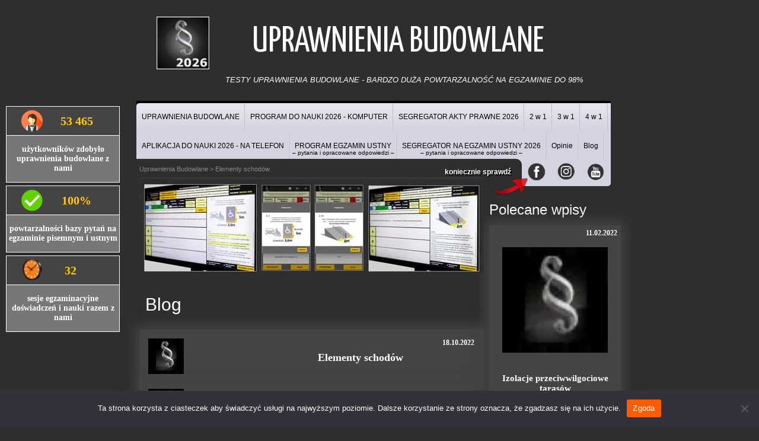

--- FILE ---
content_type: text/html; charset=UTF-8
request_url: https://uprawnienia-budowlane.pl/elementy-schodow.html
body_size: 16451
content:
<!DOCTYPE html><html lang="pl" xmlns="http://www.w3.org/1999/xhtml"><head><meta name="robots" content="index,follow"/>  <script>(function(w,d,s,l,i){w[l]=w[l]||[];w[l].push({'gtm.start':
new Date().getTime(),event:'gtm.js'});var f=d.getElementsByTagName(s)[0],
j=d.createElement(s),dl=l!='dataLayer'?'&l='+l:'';j.async=true;j.src=
'https://www.googletagmanager.com/gtm.js?id='+i+dl;f.parentNode.insertBefore(j,f);
})(window,document,'script','dataLayer','GTM-MFX36QP');</script> <meta http-equiv="Content-Type" content="text/html; charset=UTF-8" /><meta name="description" content="" /><meta name="keywords" content="" /><meta name="title" content="Elementy schodów - Uprawnienia Budowlane " /><link rel="stylesheet" media="print" onload="this.onload=null;this.media='all';" id="ao_optimized_gfonts" href="https://fonts.googleapis.com/css?family=Yanone+Kaffeesatz:wght@200;400%7COpen+Sans+Condensed:300&amp;display=swap"><link rel="canonical" href="" /><meta property="og:image" content="https://uprawnienia-budowlane.pl/wp-content/uploads/2021/11/thumb-7.jpeg" /><meta name="viewport" content="width=device-width, initial-scale=1.0">
<title>Elementy schodów</title>
<meta property="og:description" content="" />
<meta property="og:title" content="Elementy schodów" /><!-- <link rel="stylesheet" type="text/css" href="https://uprawnienia-budowlane.pl/wp-content/cache/autoptimize/autoptimize_single_9250700606f11f7be6287e4df64557b9.php?version=1768362490"> --><link rel="shortcut icon" href="/img/favicon.ico"><!-- <link href="/css/reset_new-min.css?v=7.1.20180514080146" type="text/css" rel="stylesheet" /> --><!-- <link href="/css/site-min.css?v=7.1.20180514080146" type="text/css" rel="stylesheet" /> -->
<link rel="stylesheet" type="text/css" href="//uprawnienia-budowlane.pl/wp-content/cache/wpfc-minified/2n9qxm04/6apv8.css" media="all"/> <!--[if IE 9]><link href="/css/reset-ie9_new.css?v=7.1.20180514080146" type="text/css" rel="stylesheet" /> <![endif]--> <!--[if lte IE 8]><link href="/css/reset-ie_new.css?v=7.1.20180514080146" type="text/css" rel="stylesheet" /> <![endif]--><!-- <link href="/templates/blog1/themes/characterized/style-min.css?v=7.1.20180514080146" type="text/css" rel="stylesheet" /> --><!-- <link href="/user-min.css?v=286" type="text/css" rel="stylesheet" id="user_css" /> -->
<link rel="stylesheet" type="text/css" href="//uprawnienia-budowlane.pl/wp-content/cache/wpfc-minified/2crz4xxv/6i8fx.css" media="all"/> <!--[if lt IE 9]><link href="/user-ie.css?v=286" type="text/css" rel="stylesheet" id="user_css_ie" /> <![endif]--><!-- <link href="/custom-min.css?v=286" type="text/css" rel="stylesheet" id="custom_css" /> --><!-- <link rel="stylesheet" href="https://uprawnienia-budowlane.pl/wp-content/themes/uprawnienia-budowlane/css/mystyle-min.css"> -->     <script type="text/javascript">var _gaq = _gaq || [];
(function() {
var ga = document.createElement('script'); ga.type = 'text/javascript'; ga.async = true;
ga.src = ('https:' == document.location.protocol ? 'https://ssl' : 'http://www') + '.google-analytics.com/ga.js';
var s = document.getElementsByTagName('script')[0]; s.parentNode.insertBefore(ga, s);
})();
/*mf sites*/
_gaq.push(['_setAccount', 'UA-16277848-16']);
_gaq.push(['_trackPageview']);
/*users*/
_gaq.push(['_setAccount', 'UA-59737879-1']);
_gaq.push(['_trackPageview']);</script> <!-- <link href="https://uprawnienia-budowlane.pl/css/m-min.css" type="text/css" rel="stylesheet" /> --> <script>/* When the user clicks on the button,
toggle between hiding and showing the dropdown content */
function myFunction() {
document.getElementById("mobile-menu").classList.toggle("show");
}
// Close the dropdown menu if the user clicks outside of it
window.onclick = function(event) {
if (!event.target.matches('.dropbtn')) {
var dropdowns = document.getElementsByClassName("menu-item");
var i;
for (i = 0; i < dropdowns.length; i++) {
var openDropdown = dropdowns[i];
if (openDropdown.classList.contains('show')) {
openDropdown.classList.remove('show');
}
}
}
}</script> <!-- <link rel="stylesheet" href="https://uprawnienia-budowlane.pl/wp-content/cache/autoptimize/autoptimize_single_532b9994aa880c62ae999f776ce491c4.php"> --> <script src='//uprawnienia-budowlane.pl/wp-content/cache/wpfc-minified/eetnqa1y/6i8fx.js' type="text/javascript"></script>
<!-- <script src="https://uprawnienia-budowlane.pl/wp-content/themes/uprawnienia-budowlane/timer/script.js"></script> --> <!-- <link rel='stylesheet' id='cookie-notice-front-css' href='https://uprawnienia-budowlane.pl/wp-content/plugins/cookie-notice/css/front.min.css?ver=2.4.13' type='text/css' media='all' /> -->
<link rel="stylesheet" type="text/css" href="//uprawnienia-budowlane.pl/wp-content/cache/wpfc-minified/dewztfkh/6i8fx.css" media="all"/> <script async type="text/javascript" id="cookie-notice-front-js-before">var cnArgs = {"ajaxUrl":"https:\/\/uprawnienia-budowlane.pl\/wp-admin\/admin-ajax.php","nonce":"3e9da895d1","hideEffect":"fade","position":"bottom","onScroll":false,"onScrollOffset":100,"onClick":false,"cookieName":"cookie_notice_accepted","cookieTime":2592000,"cookieTimeRejected":2592000,"globalCookie":false,"redirection":false,"cache":false,"revokeCookies":false,"revokeCookiesOpt":"automatic"};</script> <script src='//uprawnienia-budowlane.pl/wp-content/cache/wpfc-minified/9ji5vv8u/6i8fx.js' type="text/javascript"></script>
<!-- <script async type="text/javascript" src="https://uprawnienia-budowlane.pl/wp-content/plugins/cookie-notice/js/front.min.js?ver=2.4.13" id="cookie-notice-front-js"></script> -->  <style type="text/css">
.button{
width: 40%;
margin: 0 auto;
text-align: center;
display: block;
} 
.myButton{
width: 40%;
margin: 0 auto;
text-align: center;
display: block !important;
}
</style> <style>@media only screen and (max-width:767px){.mobi-sidebar-link{display:block;padding:15px 0;}}</style><script type="application/ld+json">{"@context":"http:\/\/schema.org","@type":"LocalBusiness","address":{"@type":"PostalAddress","addressLocality":"Prabuty","streetAddress":"Laskowice 29","postalCode":"82-550","addressRegion":"pomorskie"},"name":"Aplikacja do nauki na uprawnienia budowlane","telephone":"533 812 633","email":"biuro@uprawnienia-budowlane.pl","url":"https:\/\/uprawnienia-budowlane.pl\/","logo":"https:\/\/uprawnienia-budowlane.pl\/wp-content\/uploads\/2020\/05\/ikona-2020-2.png","image":"https:\/\/uprawnienia-budowlane.pl\/wp-content\/uploads\/2018\/09\/str-gl-img-1.png"}</script><script type="application/ld+json">{"@context":"http:\/\/schema.org","@type":"Organization","name":"Aplikacja do nauki na uprawnienia budowlane","url":"https:\/\/uprawnienia-budowlane.pl\/","logo":"https:\/\/uprawnienia-budowlane.pl\/wp-content\/uploads\/2020\/05\/ikona-2020-2.png"}</script>
</head><body data-rsssl=1 class="pl"> <noscript><iframe src="https://www.googletagmanager.com/ns.html?id=GTM-MFX36QP"
height="0" width="0" style="display:none;visibility:hidden"></iframe></noscript><div id="module_specifics"></div><div id="fixed_icons"></div><span id="cf_slimbox_script"> <script type="text/javascript">//cf_load_slimbox();</script></span><div id="main"><div id="header"><div id="userlogo" class="" style="width: 89px; height: 89px;"> <a href="https://uprawnienia-budowlane.pl/"><noscript><img src="/wp-content/uploads/2020/05/ikona-2020-2.png" alt="paragraf" /></noscript><img class="lazyload" id="logo_preview" src='data:image/svg+xml,%3Csvg%20xmlns=%22http://www.w3.org/2000/svg%22%20viewBox=%220%200%20210%20140%22%3E%3C/svg%3E' data-src="/wp-content/uploads/2020/05/ikona-2020-2.png" alt="paragraf" /> </a></div><div class="header-h1 text-uppercase">Uprawnienia budowlane</div><div class="header-h2 text-uppercase">Testy uprawnienia budowlane - bardzo duża powtarzalność na egzaminie do 98%</div><div class="clear"></div></div><div class="menu-wrapper"><div id="menu" class="menu-pc"><ul id="section_menu" class="normal_mode"><li id="menu-item-1179" class="menu-item menu-item-type-custom menu-item-object-custom menu-item-home menu-item-1179"><a href="https://uprawnienia-budowlane.pl/">UPRAWNIENIA BUDOWLANE</a></li><li id="menu-item-1180" class="menu-item menu-item-type-post_type menu-item-object-page menu-item-1180"><a href="https://uprawnienia-budowlane.pl/program-do-nauki-na-uprawnienia1.html">PROGRAM DO NAUKI 2026 - KOMPUTER</a></li><li id="menu-item-1182" class="menu-item menu-item-type-post_type menu-item-object-page menu-item-1182"><a href="https://uprawnienia-budowlane.pl/segregator-aktow-prawnych-na-uprawnienia-budowlane.html">SEGREGATOR AKTY PRAWNE 2026</a></li><li id="menu-item-1183" class="menu-item menu-item-type-post_type menu-item-object-page menu-item-1183"><a href="https://uprawnienia-budowlane.pl/promocje-2-w-1.html">2 w 1</a></li><li id="menu-item-1184" class="menu-item menu-item-type-post_type menu-item-object-page menu-item-1184"><a href="https://uprawnienia-budowlane.pl/promocja-3-w-1.html">3 w 1</a></li><li id="menu-item-40727" class="menu-item menu-item-type-post_type menu-item-object-page menu-item-40727"><a href="https://uprawnienia-budowlane.pl/promocja-4-w-1.html">4 w 1</a></li><li id="menu-item-1187" class="menu-item menu-item-type-post_type menu-item-object-page menu-item-1187"><a href="https://uprawnienia-budowlane.pl/program-do-nauki-na-uprawnienia0.html">APLIKACJA DO NAUKI 2026 - NA TELEFON</a></li><li id="menu-item-1188" class="menu-item menu-item-type-post_type menu-item-object-page menu-item-1188"><a href="https://uprawnienia-budowlane.pl/program-do-nauki-na-egzamin-ustny-na-uprawnienia-budowlane.html">PROGRAM EGZAMIN USTNY<span class="menu-item-description">– pytania i opracowane odpowiedzi –</span></a></li><li id="menu-item-35158" class="menu-item menu-item-type-post_type menu-item-object-page menu-item-35158"><a href="https://uprawnienia-budowlane.pl/segregator-na-egzamin-ustny.html">SEGREGATOR NA EGZAMIN USTNY 2026<span class="menu-item-description">– pytania i opracowane odpowiedzi –</span></a></li><li id="menu-item-1190" class="menu-item menu-item-type-post_type menu-item-object-page menu-item-has-children menu-item-1190"><a href="https://uprawnienia-budowlane.pl/opinie-o-programie.html">Opinie</a><ul class="sub-menu"><li id="menu-item-1189" class="menu-item menu-item-type-post_type menu-item-object-page menu-item-1189"><a href="https://uprawnienia-budowlane.pl/aktualnosci.html">Aktualności</a></li><li id="menu-item-1185" class="menu-item menu-item-type-post_type menu-item-object-page menu-item-1185"><a href="https://uprawnienia-budowlane.pl/egzamin-na-uprawnienia-budowlane.html">Egzamin</a></li><li id="menu-item-59395" class="menu-item menu-item-type-post_type menu-item-object-page menu-item-59395"><a href="https://uprawnienia-budowlane.pl/opinie-o-programie.html">Opinie o programie</a></li><li id="menu-item-1191" class="menu-item menu-item-type-post_type menu-item-object-page menu-item-1191"><a href="https://uprawnienia-budowlane.pl/kontakt.html">Kontakt</a></li></ul></li><li id="menu-item-8502" class="menu-item menu-item-type-post_type menu-item-object-page menu-item-8502"><a href="https://uprawnienia-budowlane.pl/blog.html">Blog</a></li></ul></div><div class="social-menu__header"><ul class="social-menu__header-ul"><li class="social-menu__header-li"> <a href="https://www.facebook.com/groups/315566196181281" target="_blank"> <noscript><img src="https://uprawnienia-budowlane.pl/wp-content/uploads/2023/02/fb.png" alt="logo facebook"></noscript><img class="lazyload" src='data:image/svg+xml,%3Csvg%20xmlns=%22http://www.w3.org/2000/svg%22%20viewBox=%220%200%20210%20140%22%3E%3C/svg%3E' data-src="https://uprawnienia-budowlane.pl/wp-content/uploads/2023/02/fb.png" alt="logo facebook"> </a></li><li class="social-menu__header-li"> <a href="https://www.instagram.com/testy_uprawnienia_budowlane/" target="_blank"> <noscript><img src="https://uprawnienia-budowlane.pl/wp-content/uploads/2023/02/IG.png" alt="logo instagram"></noscript><img class="lazyload" src='data:image/svg+xml,%3Csvg%20xmlns=%22http://www.w3.org/2000/svg%22%20viewBox=%220%200%20210%20140%22%3E%3C/svg%3E' data-src="https://uprawnienia-budowlane.pl/wp-content/uploads/2023/02/IG.png" alt="logo instagram"> </a></li><li class="social-menu__header-li"> <a href="https://www.youtube.com/channel/UCLdqoyuthenqJjwFVTB0_JQ" target="_blank"> <noscript><img src="https://uprawnienia-budowlane.pl/wp-content/uploads/2023/02/YT.png" alt="logo youtube"></noscript><img class="lazyload" src='data:image/svg+xml,%3Csvg%20xmlns=%22http://www.w3.org/2000/svg%22%20viewBox=%220%200%20210%20140%22%3E%3C/svg%3E' data-src="https://uprawnienia-budowlane.pl/wp-content/uploads/2023/02/YT.png" alt="logo youtube"> </a></li></ul><div class="check-social-d"> <span>koniecznie sprawdź</span> <noscript><img src="https://uprawnienia-budowlane.pl/wp-content/uploads/2023/03/arrowredmin.png" alt="strzałka"></noscript><img class="lazyload" src='data:image/svg+xml,%3Csvg%20xmlns=%22http://www.w3.org/2000/svg%22%20viewBox=%220%200%20210%20140%22%3E%3C/svg%3E' data-src="https://uprawnienia-budowlane.pl/wp-content/uploads/2023/03/arrowredmin.png" alt="strzałka"></div></div></div><div class="mobile-dropdown"> <button onclick="myFunction()" class="dropbtn"><noscript><img alt="Wał sterujący zdjęcie nr 1"   src="/wp-content/uploads/2020/05/ikona-2020-2.png"></noscript><img class="lazyload" alt="Wał sterujący zdjęcie nr 1"   src='data:image/svg+xml,%3Csvg%20xmlns=%22http://www.w3.org/2000/svg%22%20viewBox=%220%200%20210%20140%22%3E%3C/svg%3E' data-src="/wp-content/uploads/2020/05/ikona-2020-2.png"><svg xmlns="http://www.w3.org/2000/svg" viewBox="0 0 448 512"><path d="M16 132h416c8.837 0 16-7.163 16-16V76c0-8.837-7.163-16-16-16H16C7.163 60 0 67.163 0 76v40c0 8.837 7.163 16 16 16zm0 160h416c8.837 0 16-7.163 16-16v-40c0-8.837-7.163-16-16-16H16c-8.837 0-16 7.163-16 16v40c0 8.837 7.163 16 16 16zm0 160h416c8.837 0 16-7.163 16-16v-40c0-8.837-7.163-16-16-16H16c-8.837 0-16 7.163-16 16v40c0 8.837 7.163 16 16 16z"/></svg></button><div id="mobile-menu" class="menu-mobile"><ul id="mobile-menu2" class="normal_mode"><li id="menu-item-1193" class="menu-item menu-item-type-custom menu-item-object-custom menu-item-home menu-item-1193"><a href="https://uprawnienia-budowlane.pl/">UPRAWNIENIA BUDOWLANE</a></li><li id="menu-item-1194" class="menu-item menu-item-type-post_type menu-item-object-page menu-item-1194"><a href="https://uprawnienia-budowlane.pl/program-do-nauki-na-uprawnienia1.html">PROGRAM DO NAUKI 2026 - KOMPUTER</a></li><li id="menu-item-1201" class="menu-item menu-item-type-post_type menu-item-object-page menu-item-1201"><a href="https://uprawnienia-budowlane.pl/program-do-nauki-na-uprawnienia0.html">APLIKACJA DO NAUKI 2026 - NA TELEFON</a></li><li id="menu-item-1196" class="menu-item menu-item-type-post_type menu-item-object-page menu-item-1196"><a href="https://uprawnienia-budowlane.pl/segregator-aktow-prawnych-na-uprawnienia-budowlane.html">SEGREGATOR AKTY PRAWNE 2026</a></li><li id="menu-item-35159" class="menu-item menu-item-type-post_type menu-item-object-page menu-item-35159"><a href="https://uprawnienia-budowlane.pl/segregator-na-egzamin-ustny.html">SEGREGATOR NA EGZAMIN USTNY 2026</a></li><li id="menu-item-1202" class="menu-item menu-item-type-post_type menu-item-object-page menu-item-1202"><a href="https://uprawnienia-budowlane.pl/program-do-nauki-na-egzamin-ustny-na-uprawnienia-budowlane.html">PROGRAM EGZAMIN USTNY</a></li><li id="menu-item-1195" class="menu-item menu-item-type-post_type menu-item-object-page menu-item-1195"><a href="https://uprawnienia-budowlane.pl/program-jednolite-akty-prawne-uprawnienia-budowlane.html">JEDNOLITE AKTY PRAWNE</a></li><li id="menu-item-1198" class="menu-item menu-item-type-post_type menu-item-object-page menu-item-1198"><a href="https://uprawnienia-budowlane.pl/promocje-2-w-1.html">2 w 1</a></li><li id="menu-item-1197" class="menu-item menu-item-type-post_type menu-item-object-page menu-item-1197"><a href="https://uprawnienia-budowlane.pl/promocja-3-w-1.html">3 w 1</a></li><li id="menu-item-40725" class="menu-item menu-item-type-post_type menu-item-object-page menu-item-40725"><a href="https://uprawnienia-budowlane.pl/promocja-4-w-1.html">4 w 1</a></li><li id="menu-item-1204" class="menu-item menu-item-type-post_type menu-item-object-page menu-item-1204"><a href="https://uprawnienia-budowlane.pl/opinie-o-programie.html">Opinie</a></li><li id="menu-item-1203" class="menu-item menu-item-type-post_type menu-item-object-page menu-item-1203"><a href="https://uprawnienia-budowlane.pl/aktualnosci.html">Aktualności</a></li><li id="menu-item-1199" class="menu-item menu-item-type-post_type menu-item-object-page menu-item-1199"><a href="https://uprawnienia-budowlane.pl/egzamin-na-uprawnienia-budowlane.html">Egzamin</a></li><li id="menu-item-8503" class="menu-item menu-item-type-post_type menu-item-object-page menu-item-8503"><a href="https://uprawnienia-budowlane.pl/blog.html">Blog</a></li><li id="menu-item-1205" class="menu-item menu-item-type-post_type menu-item-object-page menu-item-1205"><a href="https://uprawnienia-budowlane.pl/kontakt.html">Kontakt</a></li></ul></div><div class="social-menu__header-mobile"><div class="check-social-m"> <span>koniecznie<br> sprawdź</span> <noscript><img src="https://uprawnienia-budowlane.pl/wp-content/uploads/2023/03/arrowredmin.png" alt="strzałka"></noscript><img class="lazyload" src='data:image/svg+xml,%3Csvg%20xmlns=%22http://www.w3.org/2000/svg%22%20viewBox=%220%200%20210%20140%22%3E%3C/svg%3E' data-src="https://uprawnienia-budowlane.pl/wp-content/uploads/2023/03/arrowredmin.png" alt="strzałka"></div><ul class="social-menu__header-ul"><li class="social-menu__header-li social-menu__header-li-m"> <a href="https://www.facebook.com/groups/315566196181281" target="_blank"> <noscript><img src="https://uprawnienia-budowlane.pl/wp-content/uploads/2023/02/fb.png" alt="logo facebook"></noscript><img class="lazyload" src='data:image/svg+xml,%3Csvg%20xmlns=%22http://www.w3.org/2000/svg%22%20viewBox=%220%200%20210%20140%22%3E%3C/svg%3E' data-src="https://uprawnienia-budowlane.pl/wp-content/uploads/2023/02/fb.png" alt="logo facebook"> </a></li><li class="social-menu__header-li social-menu__header-li-m"> <a href="https://www.instagram.com/testy_uprawnienia_budowlane/" target="_blank"> <noscript><img src="https://uprawnienia-budowlane.pl/wp-content/uploads/2023/02/IG.png" alt="logo instagram"></noscript><img class="lazyload" src='data:image/svg+xml,%3Csvg%20xmlns=%22http://www.w3.org/2000/svg%22%20viewBox=%220%200%20210%20140%22%3E%3C/svg%3E' data-src="https://uprawnienia-budowlane.pl/wp-content/uploads/2023/02/IG.png" alt="logo instagram"> </a></li><li class="social-menu__header-li social-menu__header-li-m"> <a href="https://www.youtube.com/channel/UCLdqoyuthenqJjwFVTB0_JQ" target="_blank"> <noscript><img src="https://uprawnienia-budowlane.pl/wp-content/uploads/2023/02/YT.png" alt="logo youtube"></noscript><img class="lazyload" src='data:image/svg+xml,%3Csvg%20xmlns=%22http://www.w3.org/2000/svg%22%20viewBox=%220%200%20210%20140%22%3E%3C/svg%3E' data-src="https://uprawnienia-budowlane.pl/wp-content/uploads/2023/02/YT.png" alt="logo youtube"> </a></li></ul></div></div><div class="content"><div id="container" class="container"><style>.single-blog-no-img {
flex: 0 0 100%;
}</style><div id="body" class="aktualnosc post-55999 post type-post status-publish format-standard has-post-thumbnail hentry category-bez-kategorii"><div class="breadcrumbs-section"><ol style="margin:0;" itemscope itemtype="https://schema.org/BreadcrumbList"><li itemprop="itemListElement" itemscope itemtype="https://schema.org/ListItem"> <a itemprop="item" href="https://uprawnienia-budowlane.pl/"><span itemprop="name">Uprawnienia Budowlane</span></a><meta itemprop="position" content="1" /></li><li itemprop="itemListElement" itemscope itemtype="https://schema.org/ListItem"> <a itemprop="item" href="https://uprawnienia-budowlane.pl/elementy-schodow.html"><span itemprop="name">Elementy schodów</span></a><meta itemprop="position" content="2" /></li></ol></div><div id="logo" class="logo-mobile-aktualnosci" style="height: 161px"><div id="header_image_wrapper" style="background: url('/wp-content/uploads/2023/01/slider-img-5-nomarg.jpg') no-repeat;" class="content_id_header header-image-wrapper-style"></div></div><div class="single-aktualnosc"><h2 class="module_header">Blog</h2><div class="single-item-aktualnosc"><div class="single-item-aktualnosc__top"><div class="single-item-aktualnosc__img"> <noscript><img alt="Wał sterujący zdjęcie nr 2"   src="https://uprawnienia-budowlane.pl/wp-content/uploads/2021/11/thumb-7.jpeg"></noscript><img class="lazyload" alt="Wał sterujący zdjęcie nr 2"   src='data:image/svg+xml,%3Csvg%20xmlns=%22http://www.w3.org/2000/svg%22%20viewBox=%220%200%20210%20140%22%3E%3C/svg%3E' data-src="https://uprawnienia-budowlane.pl/wp-content/uploads/2021/11/thumb-7.jpeg"></div><div class="single-item-aktualnosc__title"><div class="aktualnosc-item-data">18.10.2022</div><div class="aktualnosc-item-title"><h1>Elementy schodów</h1></div></div></div><div class="single-item-aktualnosc__bottom"><div id="toc" role="doc-toc"><p id="toc-heading"> W artykule znajdziesz:</p></div><div id="single-article" class="single-item-aktualnosc__desc"><div class="wp-block-image"><figure class="alignleft size-full"><noscript><img alt="Wał sterujący zdjęcie nr 3"  decoding="async" width="60" height="60" src="https://uprawnienia-budowlane.pl/wp-content/uploads/2021/11/thumb-7.jpeg"  class="wp-image-44422"/></noscript><img alt="Wał sterujący zdjęcie nr 3"  decoding="async" width="60" height="60" src='data:image/svg+xml,%3Csvg%20xmlns=%22http://www.w3.org/2000/svg%22%20viewBox=%220%200%2060%2060%22%3E%3C/svg%3E' data-src="https://uprawnienia-budowlane.pl/wp-content/uploads/2021/11/thumb-7.jpeg"  class="lazyload wp-image-44422"/><figcaption>Elementy schodów</figcaption></figure></div><p>Podstawowym warunkiem dla rozwinięcia prefabrykacji na szeroką skalę jest daleko posunięta typizacja. W nowoczesnym budownictwie typizacja nie może być rozpatrywana każdorazowo w granicach jednego rodzaju elementów, lecz powinna uwzględniać związki, które zachodzą między tymi elementami a resztą już przewidzianych lub potencjalnych prefabrykatów, które zajmą przewidziane dla nich miejsca w tablicach systematyki typizacyjnej, gdy tylko będzie tego potrzeba (<a href="https://uprawnienia-budowlane.pl/program-do-nauki-na-uprawnienia.html">program uprawnienia budowlane na komputer</a>).</p><p>Warunek ten może być spełniony jedynie w ramach jednolitego systemu modularnego. Dlatego też od momentu ustalenia obowiązujących i skoordynowanych między sobą modułów podstawowego i osiowych należy projektować i wytwarzać prefabrykaty mające wyłącznie modularne wymiary podstawowe, ograniczając niemodułowe wymiarowanie centymetrem do miejsc nietypowych i szczegółów. Warunek powyższy dotyczy podstawowej masy elementów, które mogą być stypizowane w skali państwowej i przeznaczone są do najbardziej masowego użytku np. elementy schodów, stropów, dachów, instalacji itp. to znaczy przede wszystkim tych elementów, których indywidualizacja na ogół nie podnosi wartości architektonicznych obiektu (<a href="https://uprawnienia-budowlane.pl/program-do-nauki-na-uprawnienia0.html">program uprawnienia budowlane na ANDROID</a>).</p><p>Ponadto należy przewidzieć projektowanie i stosowanie innych prefabrykatów, opartych na własnych asortymentach typowych, a niekiedy i na własnych wielkościach modularnych, innych niż ustalone dla całego kraju, jeśli zakres ich stosowania i wielkości inwestycji usprawiedliwiają ich produkcją pod wzglądem ekonomicznym i jest wyeliminowane lub zredukowane niebezpieczeństwo strat, jakie mogą powstać przy zetknięciu się produkcji tych prefabrykatów z użytymi do niej masowymi materiałami i wyrobami produkowanymi w skali państwowej, a więc w oparciu o inne, obowiązujące w kraju moduły (<a href="https://uprawnienia-budowlane.pl/">uprawnienia budowlane</a>).</p><p>Stosowanie systemu modularnego, koordynującego wymiary prefabrykatów wszelkich skał konieczne jest nie tylko dla zracjonalizowania projektowania i wykonawstwa, ale i dla umożliwienia nowych rozwiązań technicznych w budownictwie, nasuwających sią przy projektowaniu, działki zapewnionemu „współgraniu” ustrojów budowlanych pod wzglądem wymiarowym (<a href="https://uprawnienia-budowlane.pl/program-do-nauki-na-egzamin-ustny-na-uprawnienia-budowlane.html">program egzamin ustny</a>).</p><h2 class="wp-block-heading">Typizacja elementów prefabrykowanych</h2><p>Typizacja elementów prefabrykowanych zależy od szeregu wpływów i parametrów wymiarowych i poza wymiarowych, jak obciążenia użytkowe, ciężary materiałów budowlanych, stopień bezpieczeństwa konstrukcji itd. Niekiedy można uznać te wpływy za stypizowane i ustalone, często zaś trzeba przyjąć pełną przypadkowość wpływów wobec niemożliwości ścisłego przewidzenia, w jakich warunkach będzie w przyszłości pracował obecnie wyprodukowany na skład prefabrykat (np. podciąg lub słup) (<a href="https://uprawnienia-budowlane.pl/opinie-o-programie.html">opinie o programie</a>). Trzeba więc typy elementów tak ustawić, aby mogły one zaspokoić ekstremalne, stawiające najwyższe wymagania, przypadki działania tych wpływów; stąd przy świadomie prowadzonych pracach nad typizacją elementów liczyć się należy z określonym, niewykorzystaniem materiału w interwałach, leżących pomiędzy punktami pełnego wykorzystania kolejno usystematyzowanych elementów.</p><p>Wielkości interwałów wymienionych w poprzednim punkcie powinny być uzasadniane stanem gospodarki państwowej i związanym z nim ekonomicznym w danym okresie nakładem środków na budownictwo przy uwzględnieniu stosunku kosztów niewykorzystywanego materiału do kosztów dodatkowej robocizny i kosztów ubocznych, spowodowanych ewentualnym zwiększeniem ilości typów elementów w przypadku zmniejszenia interwału (<a href="https://uprawnienia-budowlane.pl/segregator-aktow-prawnych-na-uprawnienia-budowlane.html">segregator aktów prawnych</a>).</p><p>W celu utrzymania przewidzianego, jednolitego stopnia wykorzystania materiału, interwały wg punktu powinny być podporządkowane ciągom geometrycznym, np. ciągom liczb normalnych. Mówiąc o wpływie prefabrykacji w układzie modularnym na formę architektoniczną budynków można mieć jedynie na uwadze takie warunki, w których elementy prefabrykowane występują w budynku nieosłonięte czyli w budynkach o elewacjach bez przewidzianej do późniejszego wykonania wyprawy bądź oblicowania płytami kamiennymi lub innymi. Prefabrykaty bowiem wtedy wywierają dominujący wpływ na architekturę, gdy podziały liniowe i fakturalne elewacji wynikają strukturalnie z ich układu (<a href="https://uprawnienia-budowlane.pl/promocja-3-w-1.html">promocja 3 w 1</a>).</p></div></div></div></div><div><h3 class="module_header-aktualnosci">Najnowsze wpisy</h3><div class="aktualnosci-wrapper aktualnosci"><div class="aktualnosc-box "><div class="aktualnosc-data">13.01.2026</div><div class="aktualnosc-thumbnail"> <a target="_self" rel="lightbox-gallery" href="https://uprawnienia-budowlane.pl/wp-content/uploads/2026/01/5-4.png"><noscript><img alt="Wał sterujący zdjęcie nr 4"   src="https://uprawnienia-budowlane.pl/wp-content/uploads/2026/01/5-4.png"></noscript><img class="lazyload" alt="Wał sterujący zdjęcie nr 4"   src='data:image/svg+xml,%3Csvg%20xmlns=%22http://www.w3.org/2000/svg%22%20viewBox=%220%200%20210%20140%22%3E%3C/svg%3E' data-src="https://uprawnienia-budowlane.pl/wp-content/uploads/2026/01/5-4.png"></a> <span class="aktualnosc-description"></span></div> <span class="aktualnosc-title">Czy można zaprojektować miasto całkowicie odporne na katastrofy naturalne?</span><div class="aktualnosc-content"><p>Zmiany klimatyczne, gwałtowne zjawiska pogodowe, trzęsienia ziemi, powodzie, susze i fale upałów sprawiają, że współczesne miasta stają się szczególnie wrażliwe.…</p></div><div><div class="czytaj-wiecej-content"> <a class="czytaj-wiecej-url" href="https://uprawnienia-budowlane.pl/czy-mozna-zaprojektowac-miasto-calkowicie-odporne-na-katastrofy-naturalne.html">Czytaj więcej</a></div></div></div><div class="aktualnosc-box "><div class="aktualnosc-data">13.01.2026</div><div class="aktualnosc-thumbnail"> <a target="_self" rel="lightbox-gallery" href="https://uprawnienia-budowlane.pl/wp-content/uploads/2026/01/2-22.png"><noscript><img alt="Wał sterujący zdjęcie nr 5"   src="https://uprawnienia-budowlane.pl/wp-content/uploads/2026/01/2-22.png"></noscript><img class="lazyload" alt="Wał sterujący zdjęcie nr 5"   src='data:image/svg+xml,%3Csvg%20xmlns=%22http://www.w3.org/2000/svg%22%20viewBox=%220%200%20210%20140%22%3E%3C/svg%3E' data-src="https://uprawnienia-budowlane.pl/wp-content/uploads/2026/01/2-22.png"></a> <span class="aktualnosc-description"></span></div> <span class="aktualnosc-title">Dlaczego niektóre projekty budowlane nigdy nie powstają, mimo gotowej dokumentacji?</span><div class="aktualnosc-content"><p>W polskim budownictwie nie brakuje projektów, które istnieją wyłącznie na papierze. Gotowa dokumentacja projektowa, uzyskane uzgodnienia, a czasem nawet prawomocne…</p></div><div><div class="czytaj-wiecej-content"> <a class="czytaj-wiecej-url" href="https://uprawnienia-budowlane.pl/dlaczego-niektore-projekty-budowlane-nigdy-nie-powstaja-mimo-gotowej-dokumentacji.html">Czytaj więcej</a></div></div></div></div></div></div><div id="sidebar" class="blog-sidebar blog-sidebar-aktualnosc"><div><h3 class="module_header-aktualnosci-sidebar">Polecane wpisy</h3><div class="aktualnosci-wrapper"><div class="aktualnosc-box aktualnosc-box-sidebar"><div class="aktualnosc-data">11.02.2022</div><div class="aktualnosc-thumbnail"> <a target="_self" rel="lightbox-gallery" href="https://uprawnienia-budowlane.pl/wp-content/uploads/2021/11/thumb-7.jpeg"><noscript><img alt="Wał sterujący zdjęcie nr 6"   src="https://uprawnienia-budowlane.pl/wp-content/uploads/2021/11/thumb-7.jpeg"></noscript><img class="lazyload" alt="Wał sterujący zdjęcie nr 6"   src='data:image/svg+xml,%3Csvg%20xmlns=%22http://www.w3.org/2000/svg%22%20viewBox=%220%200%20210%20140%22%3E%3C/svg%3E' data-src="https://uprawnienia-budowlane.pl/wp-content/uploads/2021/11/thumb-7.jpeg"></a> <span class="aktualnosc-description"></span></div> <span class="aktualnosc-title">Izolacje przeciwwilgociowe tarasów</span><div class="aktualnosc-content"><p>Izolacje przeciwwilgociowe tarasów wykonuje się z folii polietylenowej o grubości 0y3 mm, folii miękkiej PCW o grubości 0,5-2 mm lub…</p></div><div><div class="czytaj-wiecej-content"> <a class="czytaj-wiecej-url" href="https://uprawnienia-budowlane.pl/izolacje-przeciwwilgociowe-tarasow.html">Czytaj więcej</a></div></div></div><div class="aktualnosc-box aktualnosc-box-sidebar"><div class="aktualnosc-data">14.04.2022</div><div class="aktualnosc-thumbnail"> <a target="_self" rel="lightbox-gallery" href="https://uprawnienia-budowlane.pl/wp-content/uploads/2021/11/thumb-7.jpeg"><noscript><img alt="Wał sterujący zdjęcie nr 7"   src="https://uprawnienia-budowlane.pl/wp-content/uploads/2021/11/thumb-7.jpeg"></noscript><img class="lazyload" alt="Wał sterujący zdjęcie nr 7"   src='data:image/svg+xml,%3Csvg%20xmlns=%22http://www.w3.org/2000/svg%22%20viewBox=%220%200%20210%20140%22%3E%3C/svg%3E' data-src="https://uprawnienia-budowlane.pl/wp-content/uploads/2021/11/thumb-7.jpeg"></a> <span class="aktualnosc-description"></span></div> <span class="aktualnosc-title">Wał sterujący</span><div class="aktualnosc-content"><p>Wał sterujący - wał na którym osadzone są elementy spełniające określone czynności sterowania pracą maszyny (np. krzywki, tarcze ze zderzakami)…</p></div><div><div class="czytaj-wiecej-content"> <a class="czytaj-wiecej-url" href="https://uprawnienia-budowlane.pl/wal-sterujacy.html">Czytaj więcej</a></div></div></div></div></div></div><div class="clear"></div><div class="sticky-counter"><div class="certified-container"><div class="star-container1"> <noscript><img alt="Wał sterujący zdjęcie nr 8"  src="https://uprawnienia-budowlane.pl/wp-content/themes/uprawnienia-budowlane/images/star.png" class="star-icon  star1" alt=""></noscript><img alt="Wał sterujący zdjęcie nr 8"  src='data:image/svg+xml,%3Csvg%20xmlns=%22http://www.w3.org/2000/svg%22%20viewBox=%220%200%20210%20140%22%3E%3C/svg%3E' data-src="https://uprawnienia-budowlane.pl/wp-content/themes/uprawnienia-budowlane/images/star.png" class="lazyload star-icon  star1"> <noscript><img alt="Wał sterujący zdjęcie nr 9"  src="https://uprawnienia-budowlane.pl/wp-content/themes/uprawnienia-budowlane/images/star.png" class="star-icon  star2" alt=""></noscript><img alt="Wał sterujący zdjęcie nr 9"  src='data:image/svg+xml,%3Csvg%20xmlns=%22http://www.w3.org/2000/svg%22%20viewBox=%220%200%20210%20140%22%3E%3C/svg%3E' data-src="https://uprawnienia-budowlane.pl/wp-content/themes/uprawnienia-budowlane/images/star.png" class="lazyload star-icon  star2"> <noscript><img alt="Wał sterujący zdjęcie nr 10"  src="https://uprawnienia-budowlane.pl/wp-content/themes/uprawnienia-budowlane/images/star.png" class="star-icon  star3" alt=""></noscript><img alt="Wał sterujący zdjęcie nr 10"  src='data:image/svg+xml,%3Csvg%20xmlns=%22http://www.w3.org/2000/svg%22%20viewBox=%220%200%20210%20140%22%3E%3C/svg%3E' data-src="https://uprawnienia-budowlane.pl/wp-content/themes/uprawnienia-budowlane/images/star.png" class="lazyload star-icon  star3"></div><div class="certified-icon"> <noscript><img alt="Wał sterujący zdjęcie nr 11"  src="https://uprawnienia-budowlane.pl/wp-content/themes/uprawnienia-budowlane/images/certified-icon.png" alt=""></noscript><img class="lazyload" alt="Wał sterujący zdjęcie nr 11"  src='data:image/svg+xml,%3Csvg%20xmlns=%22http://www.w3.org/2000/svg%22%20viewBox=%220%200%20210%20140%22%3E%3C/svg%3E' data-src="https://uprawnienia-budowlane.pl/wp-content/themes/uprawnienia-budowlane/images/certified-icon.png" alt=""></div><div class="star-container2"> <noscript><img alt="Wał sterujący zdjęcie nr 12"  src="https://uprawnienia-budowlane.pl/wp-content/themes/uprawnienia-budowlane/images/star.png" class="star-icon  star1" alt=""></noscript><img alt="Wał sterujący zdjęcie nr 12"  src='data:image/svg+xml,%3Csvg%20xmlns=%22http://www.w3.org/2000/svg%22%20viewBox=%220%200%20210%20140%22%3E%3C/svg%3E' data-src="https://uprawnienia-budowlane.pl/wp-content/themes/uprawnienia-budowlane/images/star.png" class="lazyload star-icon  star1"> <noscript><img alt="Wał sterujący zdjęcie nr 13"  src="https://uprawnienia-budowlane.pl/wp-content/themes/uprawnienia-budowlane/images/star.png" class="star-icon  star2" alt=""></noscript><img alt="Wał sterujący zdjęcie nr 13"  src='data:image/svg+xml,%3Csvg%20xmlns=%22http://www.w3.org/2000/svg%22%20viewBox=%220%200%20210%20140%22%3E%3C/svg%3E' data-src="https://uprawnienia-budowlane.pl/wp-content/themes/uprawnienia-budowlane/images/star.png" class="lazyload star-icon  star2"> <noscript><img alt="Wał sterujący zdjęcie nr 14"  src="https://uprawnienia-budowlane.pl/wp-content/themes/uprawnienia-budowlane/images/star.png" class="star-icon  star3" alt=""></noscript><img alt="Wał sterujący zdjęcie nr 14"  src='data:image/svg+xml,%3Csvg%20xmlns=%22http://www.w3.org/2000/svg%22%20viewBox=%220%200%20210%20140%22%3E%3C/svg%3E' data-src="https://uprawnienia-budowlane.pl/wp-content/themes/uprawnienia-budowlane/images/star.png" class="lazyload star-icon  star3"></div></div><div class="user-container"><div class="user-title"> <noscript><img alt="Wał sterujący zdjęcie nr 15"  src="https://uprawnienia-budowlane.pl/wp-content/themes/uprawnienia-budowlane/images/user.png" alt=""></noscript><img class="lazyload" alt="Wał sterujący zdjęcie nr 15"  src='data:image/svg+xml,%3Csvg%20xmlns=%22http://www.w3.org/2000/svg%22%20viewBox=%220%200%20210%20140%22%3E%3C/svg%3E' data-src="https://uprawnienia-budowlane.pl/wp-content/themes/uprawnienia-budowlane/images/user.png" alt=""><p>53 465</p></div><div class="user-description">użytkowników zdobyło uprawnienia budowlane z nami</div></div><div class="user-container"><div class="user-title"> <noscript><img alt="Wał sterujący zdjęcie nr 16"  src="https://uprawnienia-budowlane.pl/wp-content/themes/uprawnienia-budowlane/images/tick.png" alt=""></noscript><img class="lazyload" alt="Wał sterujący zdjęcie nr 16"  src='data:image/svg+xml,%3Csvg%20xmlns=%22http://www.w3.org/2000/svg%22%20viewBox=%220%200%20210%20140%22%3E%3C/svg%3E' data-src="https://uprawnienia-budowlane.pl/wp-content/themes/uprawnienia-budowlane/images/tick.png" alt=""><p>100%</p></div><div class="user-description">powtarzalności bazy pytań na egzaminie pisemnym i ustnym</div></div><div class="user-container"><div class="user-title"> <noscript><img alt="Wał sterujący zdjęcie nr 17"  src="https://uprawnienia-budowlane.pl/wp-content/themes/uprawnienia-budowlane/images/clock.png" alt=""></noscript><img class="lazyload" alt="Wał sterujący zdjęcie nr 17"  src='data:image/svg+xml,%3Csvg%20xmlns=%22http://www.w3.org/2000/svg%22%20viewBox=%220%200%20210%20140%22%3E%3C/svg%3E' data-src="https://uprawnienia-budowlane.pl/wp-content/themes/uprawnienia-budowlane/images/clock.png" alt=""><p style="padding-right: 20px;">32</p></div><div class="user-description">sesje egzaminacyjne doświadczeń i nauki razem z nami</div></div></div> <script>let stickyCounter = document.querySelector('.sticky-counter');
const menu = document.querySelector(".menu-wrapper");
setInterval(function(){
if(menu.offsetTop == 0){
stickyCounter.style.top = '6px';
stickyCounter.style.left = '10px';
}
else {
stickyCounter.style.top = '174px';
stickyCounter.style.left = '10px';
}
},500);</script> </div><div id="footer"> <script type="text/javascript" src="/seam/resource/remoting/resource/remote.js"></script> <script src="/seam/resource/remoting/interface.js?visitsCounterAction"></script> <script src="/js/mf_counter.js?v=7.1.20180514080146"></script> <div class="social-menu__header-footer-m"><ul class="social-menu__header-ul"><li class="social-menu__header-li social-menu__header-li-m"> <a href="https://www.facebook.com/groups/315566196181281" target="_blank"> <noscript><img src="https://uprawnienia-budowlane.pl/wp-content/uploads/2023/02/fb.png" alt="logo facebook"></noscript><img class="lazyload" src='data:image/svg+xml,%3Csvg%20xmlns=%22http://www.w3.org/2000/svg%22%20viewBox=%220%200%20210%20140%22%3E%3C/svg%3E' data-src="https://uprawnienia-budowlane.pl/wp-content/uploads/2023/02/fb.png" alt="logo facebook"> </a></li><li class="social-menu__header-li social-menu__header-li-m"> <a href="https://www.instagram.com/testy_uprawnienia_budowlane/" target="_blank"> <noscript><img src="https://uprawnienia-budowlane.pl/wp-content/uploads/2023/02/IG.png" alt="logo instagram"></noscript><img class="lazyload" src='data:image/svg+xml,%3Csvg%20xmlns=%22http://www.w3.org/2000/svg%22%20viewBox=%220%200%20210%20140%22%3E%3C/svg%3E' data-src="https://uprawnienia-budowlane.pl/wp-content/uploads/2023/02/IG.png" alt="logo instagram"> </a></li><li class="social-menu__header-li social-menu__header-li-m"> <a href="https://www.youtube.com/channel/UCLdqoyuthenqJjwFVTB0_JQ" target="_blank"> <noscript><img src="https://uprawnienia-budowlane.pl/wp-content/uploads/2023/02/YT.png" alt="logo youtube"></noscript><img class="lazyload" src='data:image/svg+xml,%3Csvg%20xmlns=%22http://www.w3.org/2000/svg%22%20viewBox=%220%200%20210%20140%22%3E%3C/svg%3E' data-src="https://uprawnienia-budowlane.pl/wp-content/uploads/2023/02/YT.png" alt="logo youtube"> </a></li></ul></div><div id="footer_side"><div class="licznik_div"><p class="odwiedzin">Odwiedzin:</p><div> <span class="dotted"> 14608893</span></div></div><div class="social-menu__header-footer-d"><ul class="social-menu__header-ul"><li class="social-menu__header-li social-menu__header-li-m"> <a href="https://www.facebook.com/groups/315566196181281" target="_blank"> <noscript><img src="https://uprawnienia-budowlane.pl/wp-content/uploads/2023/02/fb.png" alt="logo facebook"></noscript><img class="lazyload" src='data:image/svg+xml,%3Csvg%20xmlns=%22http://www.w3.org/2000/svg%22%20viewBox=%220%200%20210%20140%22%3E%3C/svg%3E' data-src="https://uprawnienia-budowlane.pl/wp-content/uploads/2023/02/fb.png" alt="logo facebook"> </a></li><li class="social-menu__header-li social-menu__header-li-m"> <a href="https://www.instagram.com/testy_uprawnienia_budowlane/" target="_blank"> <noscript><img src="https://uprawnienia-budowlane.pl/wp-content/uploads/2023/02/IG.png" alt="logo instagram"></noscript><img class="lazyload" src='data:image/svg+xml,%3Csvg%20xmlns=%22http://www.w3.org/2000/svg%22%20viewBox=%220%200%20210%20140%22%3E%3C/svg%3E' data-src="https://uprawnienia-budowlane.pl/wp-content/uploads/2023/02/IG.png" alt="logo instagram"> </a></li><li class="social-menu__header-li social-menu__header-li-m"> <a href="https://www.youtube.com/channel/UCLdqoyuthenqJjwFVTB0_JQ" target="_blank"> <noscript><img src="https://uprawnienia-budowlane.pl/wp-content/uploads/2023/02/YT.png" alt="logo youtube"></noscript><img class="lazyload" src='data:image/svg+xml,%3Csvg%20xmlns=%22http://www.w3.org/2000/svg%22%20viewBox=%220%200%20210%20140%22%3E%3C/svg%3E' data-src="https://uprawnienia-budowlane.pl/wp-content/uploads/2023/02/YT.png" alt="logo youtube"> </a></li></ul></div></div><div id="footer_main" class="narrow"><ul><li><a href="/">UPRAWNIENIA BUDOWLANE</a></li><li><a href="/faq.html">FAQ</a><li><a href="/program-do-nauki-na-uprawnienia.html">PROGRAM NA KOMPUTER</a></li><li><a href="/program-do-nauki-na-uprawnienia0.html">PROGRAM NA TELEFON</a></li><li><a href="/promocje-2-w-1.html">2 w 1</a></li><li><a href="/promocja-3-w-1.html">3 w 1</a></li><li><a href="/promocja-4-w-1.html">4 w 1</a></li><li><a href="/segregator-aktow-prawnych-na-uprawnienia-budowlane.html">SEGREGATOR AKTY PRAWNE</a></li><li><a href="/segregator-na-egzamin-ustny.html">SEGREGATOR NA EGZAMIN USTNY</a></li><li><a href="/opinie-o-programie.html">Opinie</a></li><li><a href="/kontakt.html">Kontakt</a></li><li><a href="/program-do-nauki-na-egzamin-ustny-na-uprawnienia-budowlane.html">PROGRAM NA EGZAMIN USTNY</a></li><li><a rel="nofollow" href="https://www.facebook.com/groups/315566196181281/" target="_blank">Grupa na Facebook</a></li><li><a href="/blog.html">Blog</a></li><li><a href="/mapa-strony.html">Mapa Strony</a></li></ul><ul class="sec-footer"><li><a href="/uprawnienia-budowlane-bialystok.html">Białystok</a></li><li><a href="/uprawnienia-budowlane-kielce.html">Kielce</a><li><a href="/egzamin-na-uprawnienia-budowlane-w-lodzi.html">Łódź</a></li><li><a href="/egzamin-na-uprawnienia-budowlane-w-warszawie.html">Warszawa</a></li><li><a href="/egzamin-na-uprawnienia-budowlane-w-lublinie.html">Lublin</a></li><li><a href="/egzamin-na-uprawnienia-budowlane-w-rzeszowie.html">Rzeszów</a></li><li><a href="/uprawnienia-budowlane-i-egzamin-w-krakowie.html">Kraków</a></li><li><a href="/uprawnienia-budowlane-katowice.html">Katowice</a></li><li><a href="/uprawnienia-budowlane-opole.html">Opole</a></li><li><a href="/uprawnienia-budowlane-wroclaw.html">Wrocław</a></li><li><a href="/uprawnienia-budowlane-olsztyn.html">Olsztyn</a></li><li><a href="/uprawnienia-budowlane-poznan.html">Poznań</a></li><li><a href="/uprawnienia-budowlane-bydgoszcz-i-torun.html">Bydgoszcz/Toruń</a></li><li><a href="/uprawnienia-budowlane-gdansk.html">Gdańsk</a></li><li><a href="/uprawnienia-budowlane-gorzow-i-zielona-gora.html">Gorzów/Zielona Góra</a></li><li><a href="/uprawnienia-budowlane-szczecin.html">Szczecin</a></li></ul><ul class="sec-footer"><li><a href="/uprawnienia-budowlane-radom.html">Radom</a></li><li><a href="/egzamin-na-uprawnienia-budowlane-w-sosnowcu.html">Sosnowiec</a><li><a href="/uprawnienia-budowlane-gliwice.html">Gliwice</a></li><li><a href="/uprawnienia-budowlane-czestochowa.html">Częstochowa</a></li><li><a href="/uprawnienia-budowlane-bielsko-biala-niezbedne-informacje.html">Bielsko-Biała</a></li><li><a href="/egzamin-na-uprawnienia-budowlane-zabrze.html">Zabrze</a></li><li><a href="/uprawnienia-budowlane-bytom.html">Bytom</a></li><li><a href="/zdobadz-uprawnienia-budowlane-rybnik-i-okolice.html">Rybnik</a></li><li><a href="/uprawnienia-budowlane-elblag.html">Elbląg</a></li><li><a href="/egzamin-na-uprawnienia-budowlane-we-wloclawku-informacje.html">Włocławek</a></li><li><a href="/uprawnienia-budowlane-legnica.html">Legnica</a></li><li><a href="/uprawnienia-budowlane-kalisz.html">Kalisz</a></li></ul><ul class="sec-footer"><li><a href="/uprawnienia-budowlane-w-specjalnosci-architektonicznej.html">Specjalność Architektoniczna</a></li><li><a href="/uprawnienia-budowlane-w-specjalnosci-konstrukcyjno-budowlanej.html">Specjalność Konstrukcyjno-Budowlana</a><li><a href="/uprawnienia-budowlane-w-specjalnosci-sanitarnej.html">Specjalność Sanitarna</a><li><a href="/uprawnienia-budowlane-w-specjalnosci-drogowej.html">Specjalność Drogowa</a><li><a href="/uprawnienia-budowlane-w-specjalnosci-mostowej.html">Specjalność Mostowa</a><li><a href="/uprawnienia-budowlane-w-specjalnosci-elektrycznej.html">Specjalność Elektryczna</a><li><a href="/uprawnienia-budowlane-w-specjalnosci-kolejowej.html">Specjalność Kolejowa</a><li><a href="/uprawnienia-budowlane-w-specjalnosci-hydrotechnicznej.html">Specjalność Hydrotechniczna</a><li><a href="/uprawnienia-budowlane-w-specjalnosci-telekomunikacyjnej.html">Specjalność Telekomunikacyjna</a><li><a href="/uprawnienia-budowlane-w-specjalnosci-wyburzeniowej.html">Specjalność Wyburzeniowa</a></ul><ul class="sec-footer"><li><a href="/wielkopolska-okregowa-izba-inzynierow-budownictwa-podstawowe-informacje.html">Izba Wielkopolska</a></li><li><a href="/zachodniopomorska-okregowa-izba-inzynierow-budownictwa-co-trzeba-wiedziec.html">Izba Zachodniopomorska</a></li><li><a href="/warminsko-mazurska-okregowa-izba-inzynierow-budownictwa-informacje.html">Izba Warmińsko-mazurska</a></li><li><a href="/swietokrzyska-okregowa-izba-inzynierow-budownictwa-podstawowe-informacje.html">Izba Świętokrzyska</a></li><li><a href="/slaska-okregowa-izba-inzynierow-budownictwa-informacje-o-egzaminach.html">Izba Śląska</a></li><li><a href="/pomorska-okregowa-izba-inzynierow-budownictwa-kompleksowe-informacje.html">Izba Pomorska</a></li><li><a href="/podlaska-okregowa-izba-inzynierow-budownictwa-najwazniejsze-informacje.html">Izba Podlaska</a></li><li><a href="/podkarpacka-okregowa-izba-inzynierow-budownictwa.html">Izba Podkarpacka</a></li><li><a href="/opolska-okregowa-izba-inzynierow-budownictwa-informacje.html">Izba Opolska</a></li><li><a href="/mazowiecka-okregowa-izba-inzynierow-budownictwa-podstawowe-informacje.html">Izba Mazowiecka</a></li><li><a href="/malopolska-okregowa-izba-inzynierow-budownictwa-informacje.html">Izba Małopolska</a></li><li><a href="/lodzka-okregowa-izba-inzynierow-budownictwa-informacje.html">Izba Łódzka</a></li><li><a href="/lubuska-okregowa-izba-inzynierow-budownictwa-kompleksowe-informacje.html">Izba Lubuska</a></li><li><a href="/lubelska-okregowa-izba-inzynierow-budownictwa-wazne-informacje.html">Izba Lubelska</a></li><li><a href="/kujawsko-pomorska-okregowa-izba-inzynierow-budownictwa-niezbedne-informacje.html">Izba Kujawsko-pomorska</a></li><li><a href="/dolnoslaska-okregowa-izba-inzynierow-budownictwa-informacje.html">Izba Dolnośląska</a></li></ul><ul class="sec-footer"><li><a href="/portal/regulamin/regulamin-sprzedazy-i-realizacji-zamowien.pdf">Regulamin sprzedaży i realizacji zamówień</a></li><li><a href="/portal/regulamin/regulamin-swiadczenia-pomocy-technicznej.pdf">Regulamin świadczenia pomocy technicznej</a><li><a href="/portal/regulamin/polityka-prywatnosci-rodo.pdf">Polityka prywatności RODO</a></li><li><a href="/portal/regulamin/pliki-cookies.pdf">Pliki Cookies</a></li><li><a href="/portal/regulamin/bezpieczenstwo-uzytkownikow.pdf">Bezpieczeństwo użytkowników</a></li><li><a href="/portal/Współpraca-Partnerstwo.pdf">Współpraca/Partnerstwo</a></li></ul><p>Wszystkie prawa zastrzeżone <br>© 2026 Uprawnienia budowlane.</p></div><div class="clear"></div></div></div></div> <script type="speculationrules">{"prefetch":[{"source":"document","where":{"and":[{"href_matches":"\/*"},{"not":{"href_matches":["\/wp-*.php","\/wp-admin\/*","\/wp-content\/uploads\/*","\/wp-content\/*","\/wp-content\/plugins\/*","\/wp-content\/themes\/uprawnienia-budowlane\/*","\/*\\?(.+)"]}},{"not":{"selector_matches":"a[rel~=\"nofollow\"]"}},{"not":{"selector_matches":".no-prefetch, .no-prefetch a"}}]},"eagerness":"conservative"}]}</script> <noscript><style>.lazyload{display:none;}</style></noscript><script data-noptimize="1">window.lazySizesConfig=window.lazySizesConfig||{};window.lazySizesConfig.loadMode=1;</script><script async data-noptimize="1" src='https://uprawnienia-budowlane.pl/wp-content/plugins/autoptimize/classes/external/js/lazysizes.min.js?ao_version=3.1.13'></script><style id='wp-block-image-inline-css' type='text/css'>.wp-block-image>a,.wp-block-image>figure>a{display:inline-block}.wp-block-image img{box-sizing:border-box;height:auto;max-width:100%;vertical-align:bottom}@media not (prefers-reduced-motion){.wp-block-image img.hide{visibility:hidden}.wp-block-image img.show{animation:show-content-image .4s}}.wp-block-image[style*=border-radius] img,.wp-block-image[style*=border-radius]>a{border-radius:inherit}.wp-block-image.has-custom-border img{box-sizing:border-box}.wp-block-image.aligncenter{text-align:center}.wp-block-image.alignfull>a,.wp-block-image.alignwide>a{width:100%}.wp-block-image.alignfull img,.wp-block-image.alignwide img{height:auto;width:100%}.wp-block-image .aligncenter,.wp-block-image .alignleft,.wp-block-image .alignright,.wp-block-image.aligncenter,.wp-block-image.alignleft,.wp-block-image.alignright{display:table}.wp-block-image .aligncenter>figcaption,.wp-block-image .alignleft>figcaption,.wp-block-image .alignright>figcaption,.wp-block-image.aligncenter>figcaption,.wp-block-image.alignleft>figcaption,.wp-block-image.alignright>figcaption{caption-side:bottom;display:table-caption}.wp-block-image .alignleft{float:left;margin:.5em 1em .5em 0}.wp-block-image .alignright{float:right;margin:.5em 0 .5em 1em}.wp-block-image .aligncenter{margin-left:auto;margin-right:auto}.wp-block-image :where(figcaption){margin-bottom:1em;margin-top:.5em}.wp-block-image.is-style-circle-mask img{border-radius:9999px}@supports ((-webkit-mask-image:none) or (mask-image:none)) or (-webkit-mask-image:none){.wp-block-image.is-style-circle-mask img{border-radius:0;-webkit-mask-image:url('data:image/svg+xml;utf8,<svg viewBox="0 0 100 100" xmlns="http://www.w3.org/2000/svg"><circle cx="50" cy="50" r="50"/></svg>');mask-image:url('data:image/svg+xml;utf8,<svg viewBox="0 0 100 100" xmlns="http://www.w3.org/2000/svg"><circle cx="50" cy="50" r="50"/></svg>');mask-mode:alpha;-webkit-mask-position:center;mask-position:center;-webkit-mask-repeat:no-repeat;mask-repeat:no-repeat;-webkit-mask-size:contain;mask-size:contain}}:root :where(.wp-block-image.is-style-rounded img,.wp-block-image .is-style-rounded img){border-radius:9999px}.wp-block-image figure{margin:0}.wp-lightbox-container{display:flex;flex-direction:column;position:relative}.wp-lightbox-container img{cursor:zoom-in}.wp-lightbox-container img:hover+button{opacity:1}.wp-lightbox-container button{align-items:center;-webkit-backdrop-filter:blur(16px) saturate(180%);backdrop-filter:blur(16px) saturate(180%);background-color:#5a5a5a40;border:none;border-radius:4px;cursor:zoom-in;display:flex;height:20px;justify-content:center;opacity:0;padding:0;position:absolute;right:16px;text-align:center;top:16px;width:20px;z-index:100}@media not (prefers-reduced-motion){.wp-lightbox-container button{transition:opacity .2s ease}}.wp-lightbox-container button:focus-visible{outline:3px auto #5a5a5a40;outline:3px auto -webkit-focus-ring-color;outline-offset:3px}.wp-lightbox-container button:hover{cursor:pointer;opacity:1}.wp-lightbox-container button:focus{opacity:1}.wp-lightbox-container button:focus,.wp-lightbox-container button:hover,.wp-lightbox-container button:not(:hover):not(:active):not(.has-background){background-color:#5a5a5a40;border:none}.wp-lightbox-overlay{box-sizing:border-box;cursor:zoom-out;height:100vh;left:0;overflow:hidden;position:fixed;top:0;visibility:hidden;width:100%;z-index:100000}.wp-lightbox-overlay .close-button{align-items:center;cursor:pointer;display:flex;justify-content:center;min-height:40px;min-width:40px;padding:0;position:absolute;right:calc(env(safe-area-inset-right) + 16px);top:calc(env(safe-area-inset-top) + 16px);z-index:5000000}.wp-lightbox-overlay .close-button:focus,.wp-lightbox-overlay .close-button:hover,.wp-lightbox-overlay .close-button:not(:hover):not(:active):not(.has-background){background:none;border:none}.wp-lightbox-overlay .lightbox-image-container{height:var(--wp--lightbox-container-height);left:50%;overflow:hidden;position:absolute;top:50%;transform:translate(-50%,-50%);transform-origin:top left;width:var(--wp--lightbox-container-width);z-index:9999999999}.wp-lightbox-overlay .wp-block-image{align-items:center;box-sizing:border-box;display:flex;height:100%;justify-content:center;margin:0;position:relative;transform-origin:0 0;width:100%;z-index:3000000}.wp-lightbox-overlay .wp-block-image img{height:var(--wp--lightbox-image-height);min-height:var(--wp--lightbox-image-height);min-width:var(--wp--lightbox-image-width);width:var(--wp--lightbox-image-width)}.wp-lightbox-overlay .wp-block-image figcaption{display:none}.wp-lightbox-overlay button{background:none;border:none}.wp-lightbox-overlay .scrim{background-color:#fff;height:100%;opacity:.9;position:absolute;width:100%;z-index:2000000}.wp-lightbox-overlay.active{visibility:visible}@media not (prefers-reduced-motion){.wp-lightbox-overlay.active{animation:turn-on-visibility .25s both}.wp-lightbox-overlay.active img{animation:turn-on-visibility .35s both}.wp-lightbox-overlay.show-closing-animation:not(.active){animation:turn-off-visibility .35s both}.wp-lightbox-overlay.show-closing-animation:not(.active) img{animation:turn-off-visibility .25s both}.wp-lightbox-overlay.zoom.active{animation:none;opacity:1;visibility:visible}.wp-lightbox-overlay.zoom.active .lightbox-image-container{animation:lightbox-zoom-in .4s}.wp-lightbox-overlay.zoom.active .lightbox-image-container img{animation:none}.wp-lightbox-overlay.zoom.active .scrim{animation:turn-on-visibility .4s forwards}.wp-lightbox-overlay.zoom.show-closing-animation:not(.active){animation:none}.wp-lightbox-overlay.zoom.show-closing-animation:not(.active) .lightbox-image-container{animation:lightbox-zoom-out .4s}.wp-lightbox-overlay.zoom.show-closing-animation:not(.active) .lightbox-image-container img{animation:none}.wp-lightbox-overlay.zoom.show-closing-animation:not(.active) .scrim{animation:turn-off-visibility .4s forwards}}@keyframes show-content-image{0%{visibility:hidden}99%{visibility:hidden}to{visibility:visible}}@keyframes turn-on-visibility{0%{opacity:0}to{opacity:1}}@keyframes turn-off-visibility{0%{opacity:1;visibility:visible}99%{opacity:0;visibility:visible}to{opacity:0;visibility:hidden}}@keyframes lightbox-zoom-in{0%{transform:translate(calc((-100vw + var(--wp--lightbox-scrollbar-width))/2 + var(--wp--lightbox-initial-left-position)),calc(-50vh + var(--wp--lightbox-initial-top-position))) scale(var(--wp--lightbox-scale))}to{transform:translate(-50%,-50%) scale(1)}}@keyframes lightbox-zoom-out{0%{transform:translate(-50%,-50%) scale(1);visibility:visible}99%{visibility:visible}to{transform:translate(calc((-100vw + var(--wp--lightbox-scrollbar-width))/2 + var(--wp--lightbox-initial-left-position)),calc(-50vh + var(--wp--lightbox-initial-top-position))) scale(var(--wp--lightbox-scale));visibility:hidden}}</style><style id='wp-block-paragraph-inline-css' type='text/css'>.is-small-text{font-size:.875em}.is-regular-text{font-size:1em}.is-large-text{font-size:2.25em}.is-larger-text{font-size:3em}.has-drop-cap:not(:focus):first-letter{float:left;font-size:8.4em;font-style:normal;font-weight:100;line-height:.68;margin:.05em .1em 0 0;text-transform:uppercase}body.rtl .has-drop-cap:not(:focus):first-letter{float:none;margin-left:.1em}p.has-drop-cap.has-background{overflow:hidden}:root :where(p.has-background){padding:1.25em 2.375em}:where(p.has-text-color:not(.has-link-color)) a{color:inherit}p.has-text-align-left[style*="writing-mode:vertical-lr"],p.has-text-align-right[style*="writing-mode:vertical-rl"]{rotate:180deg}</style><style id='wp-block-heading-inline-css' type='text/css'>h1.has-background,h2.has-background,h3.has-background,h4.has-background,h5.has-background,h6.has-background{padding:1.25em 2.375em}h1.has-text-align-left[style*=writing-mode]:where([style*=vertical-lr]),h1.has-text-align-right[style*=writing-mode]:where([style*=vertical-rl]),h2.has-text-align-left[style*=writing-mode]:where([style*=vertical-lr]),h2.has-text-align-right[style*=writing-mode]:where([style*=vertical-rl]),h3.has-text-align-left[style*=writing-mode]:where([style*=vertical-lr]),h3.has-text-align-right[style*=writing-mode]:where([style*=vertical-rl]),h4.has-text-align-left[style*=writing-mode]:where([style*=vertical-lr]),h4.has-text-align-right[style*=writing-mode]:where([style*=vertical-rl]),h5.has-text-align-left[style*=writing-mode]:where([style*=vertical-lr]),h5.has-text-align-right[style*=writing-mode]:where([style*=vertical-rl]),h6.has-text-align-left[style*=writing-mode]:where([style*=vertical-lr]),h6.has-text-align-right[style*=writing-mode]:where([style*=vertical-rl]){rotate:180deg}</style><style id='global-styles-inline-css' type='text/css'>:root{--wp--preset--aspect-ratio--square: 1;--wp--preset--aspect-ratio--4-3: 4/3;--wp--preset--aspect-ratio--3-4: 3/4;--wp--preset--aspect-ratio--3-2: 3/2;--wp--preset--aspect-ratio--2-3: 2/3;--wp--preset--aspect-ratio--16-9: 16/9;--wp--preset--aspect-ratio--9-16: 9/16;--wp--preset--color--black: #000000;--wp--preset--color--cyan-bluish-gray: #abb8c3;--wp--preset--color--white: #ffffff;--wp--preset--color--pale-pink: #f78da7;--wp--preset--color--vivid-red: #cf2e2e;--wp--preset--color--luminous-vivid-orange: #ff6900;--wp--preset--color--luminous-vivid-amber: #fcb900;--wp--preset--color--light-green-cyan: #7bdcb5;--wp--preset--color--vivid-green-cyan: #00d084;--wp--preset--color--pale-cyan-blue: #8ed1fc;--wp--preset--color--vivid-cyan-blue: #0693e3;--wp--preset--color--vivid-purple: #9b51e0;--wp--preset--gradient--vivid-cyan-blue-to-vivid-purple: linear-gradient(135deg,rgba(6,147,227,1) 0%,rgb(155,81,224) 100%);--wp--preset--gradient--light-green-cyan-to-vivid-green-cyan: linear-gradient(135deg,rgb(122,220,180) 0%,rgb(0,208,130) 100%);--wp--preset--gradient--luminous-vivid-amber-to-luminous-vivid-orange: linear-gradient(135deg,rgba(252,185,0,1) 0%,rgba(255,105,0,1) 100%);--wp--preset--gradient--luminous-vivid-orange-to-vivid-red: linear-gradient(135deg,rgba(255,105,0,1) 0%,rgb(207,46,46) 100%);--wp--preset--gradient--very-light-gray-to-cyan-bluish-gray: linear-gradient(135deg,rgb(238,238,238) 0%,rgb(169,184,195) 100%);--wp--preset--gradient--cool-to-warm-spectrum: linear-gradient(135deg,rgb(74,234,220) 0%,rgb(151,120,209) 20%,rgb(207,42,186) 40%,rgb(238,44,130) 60%,rgb(251,105,98) 80%,rgb(254,248,76) 100%);--wp--preset--gradient--blush-light-purple: linear-gradient(135deg,rgb(255,206,236) 0%,rgb(152,150,240) 100%);--wp--preset--gradient--blush-bordeaux: linear-gradient(135deg,rgb(254,205,165) 0%,rgb(254,45,45) 50%,rgb(107,0,62) 100%);--wp--preset--gradient--luminous-dusk: linear-gradient(135deg,rgb(255,203,112) 0%,rgb(199,81,192) 50%,rgb(65,88,208) 100%);--wp--preset--gradient--pale-ocean: linear-gradient(135deg,rgb(255,245,203) 0%,rgb(182,227,212) 50%,rgb(51,167,181) 100%);--wp--preset--gradient--electric-grass: linear-gradient(135deg,rgb(202,248,128) 0%,rgb(113,206,126) 100%);--wp--preset--gradient--midnight: linear-gradient(135deg,rgb(2,3,129) 0%,rgb(40,116,252) 100%);--wp--preset--font-size--small: 13px;--wp--preset--font-size--medium: 20px;--wp--preset--font-size--large: 36px;--wp--preset--font-size--x-large: 42px;--wp--preset--spacing--20: 0.44rem;--wp--preset--spacing--30: 0.67rem;--wp--preset--spacing--40: 1rem;--wp--preset--spacing--50: 1.5rem;--wp--preset--spacing--60: 2.25rem;--wp--preset--spacing--70: 3.38rem;--wp--preset--spacing--80: 5.06rem;--wp--preset--shadow--natural: 6px 6px 9px rgba(0, 0, 0, 0.2);--wp--preset--shadow--deep: 12px 12px 50px rgba(0, 0, 0, 0.4);--wp--preset--shadow--sharp: 6px 6px 0px rgba(0, 0, 0, 0.2);--wp--preset--shadow--outlined: 6px 6px 0px -3px rgba(255, 255, 255, 1), 6px 6px rgba(0, 0, 0, 1);--wp--preset--shadow--crisp: 6px 6px 0px rgba(0, 0, 0, 1);}:where(.is-layout-flex){gap: 0.5em;}:where(.is-layout-grid){gap: 0.5em;}body .is-layout-flex{display: flex;}.is-layout-flex{flex-wrap: wrap;align-items: center;}.is-layout-flex > :is(*, div){margin: 0;}body .is-layout-grid{display: grid;}.is-layout-grid > :is(*, div){margin: 0;}:where(.wp-block-columns.is-layout-flex){gap: 2em;}:where(.wp-block-columns.is-layout-grid){gap: 2em;}:where(.wp-block-post-template.is-layout-flex){gap: 1.25em;}:where(.wp-block-post-template.is-layout-grid){gap: 1.25em;}.has-black-color{color: var(--wp--preset--color--black) !important;}.has-cyan-bluish-gray-color{color: var(--wp--preset--color--cyan-bluish-gray) !important;}.has-white-color{color: var(--wp--preset--color--white) !important;}.has-pale-pink-color{color: var(--wp--preset--color--pale-pink) !important;}.has-vivid-red-color{color: var(--wp--preset--color--vivid-red) !important;}.has-luminous-vivid-orange-color{color: var(--wp--preset--color--luminous-vivid-orange) !important;}.has-luminous-vivid-amber-color{color: var(--wp--preset--color--luminous-vivid-amber) !important;}.has-light-green-cyan-color{color: var(--wp--preset--color--light-green-cyan) !important;}.has-vivid-green-cyan-color{color: var(--wp--preset--color--vivid-green-cyan) !important;}.has-pale-cyan-blue-color{color: var(--wp--preset--color--pale-cyan-blue) !important;}.has-vivid-cyan-blue-color{color: var(--wp--preset--color--vivid-cyan-blue) !important;}.has-vivid-purple-color{color: var(--wp--preset--color--vivid-purple) !important;}.has-black-background-color{background-color: var(--wp--preset--color--black) !important;}.has-cyan-bluish-gray-background-color{background-color: var(--wp--preset--color--cyan-bluish-gray) !important;}.has-white-background-color{background-color: var(--wp--preset--color--white) !important;}.has-pale-pink-background-color{background-color: var(--wp--preset--color--pale-pink) !important;}.has-vivid-red-background-color{background-color: var(--wp--preset--color--vivid-red) !important;}.has-luminous-vivid-orange-background-color{background-color: var(--wp--preset--color--luminous-vivid-orange) !important;}.has-luminous-vivid-amber-background-color{background-color: var(--wp--preset--color--luminous-vivid-amber) !important;}.has-light-green-cyan-background-color{background-color: var(--wp--preset--color--light-green-cyan) !important;}.has-vivid-green-cyan-background-color{background-color: var(--wp--preset--color--vivid-green-cyan) !important;}.has-pale-cyan-blue-background-color{background-color: var(--wp--preset--color--pale-cyan-blue) !important;}.has-vivid-cyan-blue-background-color{background-color: var(--wp--preset--color--vivid-cyan-blue) !important;}.has-vivid-purple-background-color{background-color: var(--wp--preset--color--vivid-purple) !important;}.has-black-border-color{border-color: var(--wp--preset--color--black) !important;}.has-cyan-bluish-gray-border-color{border-color: var(--wp--preset--color--cyan-bluish-gray) !important;}.has-white-border-color{border-color: var(--wp--preset--color--white) !important;}.has-pale-pink-border-color{border-color: var(--wp--preset--color--pale-pink) !important;}.has-vivid-red-border-color{border-color: var(--wp--preset--color--vivid-red) !important;}.has-luminous-vivid-orange-border-color{border-color: var(--wp--preset--color--luminous-vivid-orange) !important;}.has-luminous-vivid-amber-border-color{border-color: var(--wp--preset--color--luminous-vivid-amber) !important;}.has-light-green-cyan-border-color{border-color: var(--wp--preset--color--light-green-cyan) !important;}.has-vivid-green-cyan-border-color{border-color: var(--wp--preset--color--vivid-green-cyan) !important;}.has-pale-cyan-blue-border-color{border-color: var(--wp--preset--color--pale-cyan-blue) !important;}.has-vivid-cyan-blue-border-color{border-color: var(--wp--preset--color--vivid-cyan-blue) !important;}.has-vivid-purple-border-color{border-color: var(--wp--preset--color--vivid-purple) !important;}.has-vivid-cyan-blue-to-vivid-purple-gradient-background{background: var(--wp--preset--gradient--vivid-cyan-blue-to-vivid-purple) !important;}.has-light-green-cyan-to-vivid-green-cyan-gradient-background{background: var(--wp--preset--gradient--light-green-cyan-to-vivid-green-cyan) !important;}.has-luminous-vivid-amber-to-luminous-vivid-orange-gradient-background{background: var(--wp--preset--gradient--luminous-vivid-amber-to-luminous-vivid-orange) !important;}.has-luminous-vivid-orange-to-vivid-red-gradient-background{background: var(--wp--preset--gradient--luminous-vivid-orange-to-vivid-red) !important;}.has-very-light-gray-to-cyan-bluish-gray-gradient-background{background: var(--wp--preset--gradient--very-light-gray-to-cyan-bluish-gray) !important;}.has-cool-to-warm-spectrum-gradient-background{background: var(--wp--preset--gradient--cool-to-warm-spectrum) !important;}.has-blush-light-purple-gradient-background{background: var(--wp--preset--gradient--blush-light-purple) !important;}.has-blush-bordeaux-gradient-background{background: var(--wp--preset--gradient--blush-bordeaux) !important;}.has-luminous-dusk-gradient-background{background: var(--wp--preset--gradient--luminous-dusk) !important;}.has-pale-ocean-gradient-background{background: var(--wp--preset--gradient--pale-ocean) !important;}.has-electric-grass-gradient-background{background: var(--wp--preset--gradient--electric-grass) !important;}.has-midnight-gradient-background{background: var(--wp--preset--gradient--midnight) !important;}.has-small-font-size{font-size: var(--wp--preset--font-size--small) !important;}.has-medium-font-size{font-size: var(--wp--preset--font-size--medium) !important;}.has-large-font-size{font-size: var(--wp--preset--font-size--large) !important;}.has-x-large-font-size{font-size: var(--wp--preset--font-size--x-large) !important;}</style> <script type="text/javascript" src="https://uprawnienia-budowlane.pl/wp-includes/js/jquery/jquery.min.js?ver=3.7.1" id="jquery-core-js"></script> <script type="text/javascript" src="https://uprawnienia-budowlane.pl/wp-includes/js/jquery/jquery-migrate.min.js?ver=3.4.1" id="jquery-migrate-js"></script> <script type="text/javascript" src="https://uprawnienia-budowlane.pl/wp-content/plugins/invoices/templates/invoice_list.js?ver=63ee784b2bb4c68701c4da42ba43a024" id="invoice_list-js"></script> <div id="cookie-notice" role="dialog" class="cookie-notice-hidden cookie-revoke-hidden cn-position-bottom" aria-label="Cookie Notice" style="background-color: rgba(50,50,58,1);"><div class="cookie-notice-container" style="color: #fff"><span id="cn-notice-text" class="cn-text-container">Ta strona korzysta z ciasteczek aby świadczyć usługi na najwyższym poziomie. Dalsze korzystanie ze strony oznacza, że zgadzasz się na ich użycie.</span><span id="cn-notice-buttons" class="cn-buttons-container"><button id="cn-accept-cookie" data-cookie-set="accept" class="cn-set-cookie cn-button" aria-label="Zgoda" style="background-color: #ff5c00">Zgoda</button></span><span id="cn-close-notice" data-cookie-set="accept" class="cn-close-icon" title="Nie wyrażam zgody"></span></div></div>  <script>// window.onscroll = function() {scrollFunction()};
// var navbarmobile = document.querySelector('.mobile-dropdown')
// var navbar = document.getElementById("menu");
// var sticky = navbar.offsetTop;
// function scrollFunction() {
//     if (window.pageYOffset > sticky) {
//         navbar.classList.add("sticky")
//         navbarmobile.classList.add("sticky")
//
//     } else {
//         navbar.classList.remove("sticky");
//         navbarmobile.classList.remove("sticky");
//
//     }
// }</script> <script>window.onscroll = function() {scrollFunction()};
var navbarmobile = document.querySelector('.mobile-dropdown')
var navbar = document.querySelector(".menu-wrapper");
var navbarsocial = document.querySelector(".social-menu__header");
let checkSocial = document.querySelector(".check-social-d");
var sticky = navbar.offsetTop;
function scrollFunction() {
if (window.pageYOffset > sticky) {
navbar.classList.add("sticky")
navbarmobile.classList.add("sticky")
navbarsocial.classList.add("sticky-social")
checkSocial.classList.add('opacity-social')
} else {
navbar.classList.remove("sticky");
navbarmobile.classList.remove("sticky");
navbarsocial.classList.remove("sticky-social");
checkSocial.classList.remove('opacity-social')
}
}</script> <script src="https://ajax.googleapis.com/ajax/libs/jquery/3.1.0/jquery.min.js"></script> <script src="https://cdnjs.cloudflare.com/ajax/libs/jquery-validate/1.19.1/jquery.validate.min.js"></script> <script src="https://uprawnienia-budowlane.pl/wp-content/themes/uprawnienia-budowlane/shop-widget.js"></script> <script type="text/javascript">jQuery(document).ready(function(){
var iclick=0;
jQuery("#showmenu").click(function() {
if(iclick==0){  jQuery('ul#section_menu li:not(:nth-child(1))').css("display", "block");
iclick=1;
}
else{
jQuery('ul#section_menu li:not(:nth-child(1))').css("display", "none");
iclick = 0;
}
});
});</script> <script src="https://uprawnienia-budowlane.pl/wp-content/themes/uprawnienia-budowlane/js/circle-progress.min.js"></script> <script src="https://uprawnienia-budowlane.pl/wp-content/themes/uprawnienia-budowlane/js/myscript.js"></script> <script>let selects = document.querySelectorAll('.wpcf7-form select');
for( let select of selects){
select.addEventListener('change', function(){
if( select.value !== 'Wybierz specjalność *' && select.value !== 'Wybierz rodzaj *' && select.value !== 'Wybierz sesję egzaminacyjną *'){
select.style.color = '#000';
}
else{
select.style.color = '#9a9b9c';
}
});
}</script> <style>.sticky-counter{
position: fixed;
height: 30px;
width: 260px;
;
z-index: 99999999;
}
.certified-container{
background-color: #444;
border: 1px solid #fff;
height: 94px;
width: 100%;
display: flex;
justify-content: center;
/*padding: 3px 0;*/
}
.star-container1, .star-container2, .certified-icon{
flex-basis: 30%;
}
.star-container1, .star-container2{
display: flex;
flex-direction: column;
position: relative;
}
.star-container1>img.star1{
left: 18px;
top: 5px;
}
.star-container1>img.star2{
left: 28px;
top: 37px;
}
.star-container1>img.star3{
right: 0px;
top: 65px;
}
.star-container2>img.star1{
right: 18px;
top: 5px;
}
.star-container2>img.star2{
right: 28px;
top: 37px;
}
.star-container2>img.star3{
/*;*/
top: 65px;
}
.star-icon{
position: absolute;
width: 22px;
}
.certified-icon{
text-align: center;
/*margin: 15px 0;*/
display: flex;
justify-content: center;
align-items: center;
flex-basis: 25%;
}
.certified-icon img{
width: 85%;
}
.user-container{
background-color: #444;
border: 1px solid #fff;
width: 100%;
margin: 5px 0;
}
.user-title{
color: #ffca0d;
font-size: 26px;
display: flex;
margin: 0 25px;
}
.user-title img{ width: 36px; height: auto; object-fit: contain;}
.user-title p { font-weight: 600; font-family: 'Arial Black'; width: 100%; text-align: center; }
.user-description{
background-color: #777;
width: 100%;
color: #fff;
border-top: 1px solid #fff;
font-size: 16px;
line-height: 1.2;
font-weight: 600;
text-align: center;
padding: 15px 0;
font-family: 'Calibri';
}
@media (max-width: 1208px){
.sticky-counter {
display: none!important;
}
}
@media (max-width: 600px){
.cont-info-btn input{
left: 60px!important;
}
.comment-form > .form-submit {
padding-left: 0 !important;
}
}
/* widget 2 */
.star-row{
display: flex;
justify-content: center;
align-items: center;
}
.star-row .star-icon{
position: relative;
height: 22px;
margin: 0 .35rem;
}</style><div class="sticky-counter"><div class="certified-container"><div class="star-container1"> <noscript><img src="https://uprawnienia-budowlane.pl/wp-content/themes/uprawnienia-budowlane/images/star.png" alt="gwiazdka" class="star-icon  star1"></noscript><img src='data:image/svg+xml,%3Csvg%20xmlns=%22http://www.w3.org/2000/svg%22%20viewBox=%220%200%20210%20140%22%3E%3C/svg%3E' data-src="https://uprawnienia-budowlane.pl/wp-content/themes/uprawnienia-budowlane/images/star.png" alt="gwiazdka" class="lazyload star-icon  star1"> <noscript><img src="https://uprawnienia-budowlane.pl/wp-content/themes/uprawnienia-budowlane/images/star.png" alt="gwiazdka" class="star-icon  star2"></noscript><img src='data:image/svg+xml,%3Csvg%20xmlns=%22http://www.w3.org/2000/svg%22%20viewBox=%220%200%20210%20140%22%3E%3C/svg%3E' data-src="https://uprawnienia-budowlane.pl/wp-content/themes/uprawnienia-budowlane/images/star.png" alt="gwiazdka" class="lazyload star-icon  star2"> <noscript><img src="https://uprawnienia-budowlane.pl/wp-content/themes/uprawnienia-budowlane/images/star.png" alt="gwiazdka" class="star-icon  star3"></noscript><img src='data:image/svg+xml,%3Csvg%20xmlns=%22http://www.w3.org/2000/svg%22%20viewBox=%220%200%20210%20140%22%3E%3C/svg%3E' data-src="https://uprawnienia-budowlane.pl/wp-content/themes/uprawnienia-budowlane/images/star.png" alt="gwiazdka" class="lazyload star-icon  star3"></div><div class="certified-icon"> <noscript><img src="https://uprawnienia-budowlane.pl/wp-content/themes/uprawnienia-budowlane/images/certified-icon.png" alt="certyfikat na uprawnienia budowlane 2024"></noscript><img class="lazyload" src='data:image/svg+xml,%3Csvg%20xmlns=%22http://www.w3.org/2000/svg%22%20viewBox=%220%200%20210%20140%22%3E%3C/svg%3E' data-src="https://uprawnienia-budowlane.pl/wp-content/themes/uprawnienia-budowlane/images/certified-icon.png" alt="certyfikat na uprawnienia budowlane 2024"></div><div class="star-container2"> <noscript><img src="https://uprawnienia-budowlane.pl/wp-content/themes/uprawnienia-budowlane/images/star.png" alt="gwiazdka" class="star-icon  star1"></noscript><img src='data:image/svg+xml,%3Csvg%20xmlns=%22http://www.w3.org/2000/svg%22%20viewBox=%220%200%20210%20140%22%3E%3C/svg%3E' data-src="https://uprawnienia-budowlane.pl/wp-content/themes/uprawnienia-budowlane/images/star.png" alt="gwiazdka" class="lazyload star-icon  star1"> <noscript><img src="https://uprawnienia-budowlane.pl/wp-content/themes/uprawnienia-budowlane/images/star.png" alt="gwiazdka" class="star-icon  star2"></noscript><img src='data:image/svg+xml,%3Csvg%20xmlns=%22http://www.w3.org/2000/svg%22%20viewBox=%220%200%20210%20140%22%3E%3C/svg%3E' data-src="https://uprawnienia-budowlane.pl/wp-content/themes/uprawnienia-budowlane/images/star.png" alt="gwiazdka" class="lazyload star-icon  star2"> <noscript><img src="https://uprawnienia-budowlane.pl/wp-content/themes/uprawnienia-budowlane/images/star.png" alt="gwiazdka" class="star-icon  star3"></noscript><img src='data:image/svg+xml,%3Csvg%20xmlns=%22http://www.w3.org/2000/svg%22%20viewBox=%220%200%20210%20140%22%3E%3C/svg%3E' data-src="https://uprawnienia-budowlane.pl/wp-content/themes/uprawnienia-budowlane/images/star.png" alt="gwiazdka" class="lazyload star-icon  star3"></div></div><div class="user-container"><div class="user-title"> <noscript><img src="https://uprawnienia-budowlane.pl/wp-content/themes/uprawnienia-budowlane/images/user.png" alt="użytkownik"></noscript><img class="lazyload" src='data:image/svg+xml,%3Csvg%20xmlns=%22http://www.w3.org/2000/svg%22%20viewBox=%220%200%20210%20140%22%3E%3C/svg%3E' data-src="https://uprawnienia-budowlane.pl/wp-content/themes/uprawnienia-budowlane/images/user.png" alt="użytkownik"><p>53 465</p></div><div class="user-description">użytkowników zdobyło uprawnienia budowlane z nami</div></div><div class="user-container"><div class="user-title"> <noscript><img src="https://uprawnienia-budowlane.pl/wp-content/themes/uprawnienia-budowlane/images/tick.png" alt="OK"></noscript><img class="lazyload" src='data:image/svg+xml,%3Csvg%20xmlns=%22http://www.w3.org/2000/svg%22%20viewBox=%220%200%20210%20140%22%3E%3C/svg%3E' data-src="https://uprawnienia-budowlane.pl/wp-content/themes/uprawnienia-budowlane/images/tick.png" alt="OK"><p>100%</p></div><div class="user-description">powtarzalności bazy pytań na egzaminie pisemnym i ustnym</div></div><div class="user-container"><div class="user-title"> <noscript><img src="https://uprawnienia-budowlane.pl/wp-content/themes/uprawnienia-budowlane/images/clock.png" alt="zegar"></noscript><img class="lazyload" src='data:image/svg+xml,%3Csvg%20xmlns=%22http://www.w3.org/2000/svg%22%20viewBox=%220%200%20210%20140%22%3E%3C/svg%3E' data-src="https://uprawnienia-budowlane.pl/wp-content/themes/uprawnienia-budowlane/images/clock.png" alt="zegar"><p style="padding-right: 20px;">32</p></div><div class="user-description">sesje egzaminacyjne doświadczeń i nauki razem z nami</div></div></div> <script>let architektoniczna = document.querySelector('.spec-architektoniczna')
if(architektoniczna) {
let aarchitektoniczna = document.createElement('a');
aarchitektoniczna.setAttribute('href',"https://uprawnienia-budowlane.pl/specjalnosc-architektoniczna.html");
architektoniczna.appendChild(aarchitektoniczna);
}
let konstrukcyjnobudowlana = document.querySelector('.spec-konst-bud')
if(konstrukcyjnobudowlana) {
let akonstrukcyjnobudowlana = document.createElement('a');
akonstrukcyjnobudowlana.setAttribute('href',"https://uprawnienia-budowlane.pl/specjalnosc-konstrukcyjno-budowlana.html");
konstrukcyjnobudowlana.appendChild(akonstrukcyjnobudowlana);
}
let sanitarna = document.querySelector('.spec-sanitarna')
if(sanitarna) {
let asanitarna = document.createElement('a');
asanitarna.setAttribute('href',"https://uprawnienia-budowlane.pl/specjalnosc-sanitarna.html");
sanitarna.appendChild(asanitarna);
}
let drogowa = document.querySelector('.spec-drogowa')
if(drogowa) {
let adrogowa = document.createElement('a');
adrogowa.setAttribute('href',"https://uprawnienia-budowlane.pl/uprawnienia-specjalnosc-drogowa.html");
drogowa.appendChild(adrogowa);
}
let mostowa = document.querySelector('.spec-mostowa')
if(mostowa) {
let amostowa = document.createElement('a');
amostowa.setAttribute('href',"https://uprawnienia-budowlane.pl/uprawnienia-specjalnosc-mostowa.html");
mostowa.appendChild(amostowa);
}
let elektryczna = document.querySelector('.spec-elektryczna')
if(elektryczna){
let aelektryczna = document.createElement('a');
aelektryczna.setAttribute('href',"https://uprawnienia-budowlane.pl/specjalnosc-elektryczna.html");
elektryczna.appendChild(aelektryczna);
}
let kolejowa = document.querySelector('.spec-kolejowa')
if(kolejowa) {
let akolejowa = document.createElement('a');
akolejowa.setAttribute('href',"https://uprawnienia-budowlane.pl/uprawnienia-specjalnosc-kolejowa.html");
kolejowa.appendChild(akolejowa);
}
let hydrotechniczna = document.querySelector('.spec-hydrotechniczna')
if(hydrotechniczna) {
let ahydrotechniczna = document.createElement('a');
ahydrotechniczna.setAttribute('href',"https://uprawnienia-budowlane.pl/specjalnosc-hydrotechniczna.html");
hydrotechniczna.appendChild(ahydrotechniczna);
}
let telekomunikacyjna = document.querySelector('.spec-telekomunikacyjna')
if(telekomunikacyjna){
let atelekomunikacyjna = document.createElement('a');
atelekomunikacyjna.setAttribute('href',"https://uprawnienia-budowlane.pl/specjalnosc-telekomunikacyjna.html");
telekomunikacyjna.appendChild(atelekomunikacyjna);
}
let wyburzeniowa = document.querySelector('.spec-wyburzeniowa')
if(wyburzeniowa){
let awyburzeniowa = document.createElement('a');
awyburzeniowa.setAttribute('href',"https://uprawnienia-budowlane.pl/uprawnienia-specjalnosc-wyburzeniowa.html");
wyburzeniowa.appendChild(awyburzeniowa);
}
let uprawnienia = document.querySelector('.spec-uprawnienia')
if(uprawnienia) {
let auprawnienia= document.createElement('a');
auprawnienia.setAttribute('href',"https://uprawnienia-budowlane.pl/egzamin-na-uprawnienia-budowlane.html");
uprawnienia.appendChild(auprawnienia);
}</script> </body></html><script>window.addEventListener('DOMContentLoaded', (event) => {
const article = document.getElementById("single-article");
const headings = article.querySelectorAll("h2, h3, h4");
const toc = document.getElementById("toc");
const totalHeadings = headings.length;
let tocOl = document.createElement("ul");
let tocFragment = new DocumentFragment();
let mainLi = null;
let subUl = null;
let subLi = null;
let isSibling = false;
if(totalHeadings > 2) {
for (let element of headings) {
let anchor = document.createElement("a");
let anchorText = element.innerText;
anchor.innerText = anchorText;
let elementId = anchorText.replaceAll(" ", "-").toLowerCase();
anchor.setAttribute('data-href', elementId);
element.id = elementId;
let level = element.nodeName;
if ("H3" === level) {
if (mainLi) {
subLi = document.createElement("li");
subLi.appendChild(anchor);
if (isSibling === false) {
subUl = document.createElement("ul");
}
subUl.appendChild(subLi);
mainLi.appendChild(subUl);
isSibling = true;
}
} else {
mainLi = document.createElement("li");
mainLi.classList.add('single-anchor')
mainLi.appendChild(anchor);
tocFragment.appendChild(mainLi);
isSibling = false;
subUl = null;
}
}
tocOl.append(tocFragment);
toc.append(tocOl);
} else {
toc.style.display = "none";
}
if(totalHeadings > 2) {
let anchor = document.querySelectorAll('.single-anchor')
anchor.forEach((e) => {
e.addEventListener('click', function () {
let link = e.querySelector('a').getAttribute('data-href')
const y = document.getElementById(link).getBoundingClientRect().top + window.scrollY;
window.scroll({
top: y,
behavior: 'smooth'
});
})
})
}
});</script><!-- WP Fastest Cache file was created in 0.341 seconds, on 14.01.2026 @ 04:48 --><!-- need to refresh to see cached version -->

--- FILE ---
content_type: text/css
request_url: https://uprawnienia-budowlane.pl/wp-content/cache/wpfc-minified/2n9qxm04/6apv8.css
body_size: 20389
content:
.d-none{display:none!important}.d-block{display:block!important}.d-flex{display:flex!important}.sticky-widget *{box-sizing:border-box}.sticky-widget{position:fixed;top:170px;right:10px;border-radius:5px;overflow:hidden;z-index:999;width:260px}.sticky-widget p{margin:0}.sticky-widget-title{background-color:#606b7d;position:relative}.sticky-widget-title p{color:#fff;font-size:18px;line-height:30px;text-align:center;font-weight:600}.sticky-widget-content{background-color:#fff;display:flex;flex-direction:column;align-items:center;padding:20px 0}.sticky-product-list{display:flex;flex-direction:row;border-bottom:2px solid #e1e9f4;padding:5px 0;margin:0 10px}.sticky-product-list:first-child{border-top:2px solid #e1e9f4}.sticky-product-list div:first-child{flex-basis:20%;display:flex;align-items:center;justify-content:center}.sticky-product-list div:last-child{flex-basis:80%}.sticky-product-list div img{height:40px;width:40px;object-fit:contain}.sticky-product-list div p{font-size:12px;line-height:18px;color:#000;font-weight:600;padding-left:10px}.sticky-btn{display:flex;justify-content:center;align-items:center;height:54px;width:170px;cursor:pointer;background-color:#ff5c00;color:#fff;font-size:16px;font-weight:600;text-align:center;padding:10px 20px;border-radius:5px;margin-top:12px}.price{width:170px;text-align:center;padding:10px 20px;background-color:#dde8f5;border-radius:5px;margin-top:12px;border:1px solid #e1e9f4}.price p{font-size:22px;font-weight:600;color:#000;line-height:30px}.price p:after{content:"zł brutto";font-size:14px;color:#909eb4;margin-left:5px;white-space:nowrap}.sticky-widget .old-price{display:none}.old-price{position:relative}.price-line{background-color:#dde8f5;padding:10px;margin-top:22px;margin-right:20px;width:200px}.old-price p:before{content:"";width:185px;height:2px;background-color:#d62929;position:absolute;transform:rotate(17deg);top:25px;left:-8px}.price-line p:before{content:"";width:214px;height:2px;background-color:#d62929;position:absolute;transform:rotate(15deg);top:24px;left:-8px}.old-price:after{content:"";width:185px;height:2px;background-color:#d62929;position:absolute;transform:rotate(-17deg);top:25px;left:-8px}.price-line:after{content:"";width:214px;height:2px;background-color:#d62929;position:absolute;transform:rotate(-15deg);top:24px;left:-8px}.shop *{box-sizing:border-box}.shop{position:fixed;top:20%;left:40%;border-radius:5px;overflow:hidden;z-index:9999}.shop-bg{position:fixed;background-color:#000000d9;top:0;left:0;height:100%;width:100%;z-index:999999999}.shop-content{padding:10px 0;background-color:#fff;display:flex;flex-direction:column;align-items:center}.shop-content .shop-price{margin-bottom:10px}.shop-price{background-color:#dde8f5;position:relative;margin-top:22px;width:200px}.stycky-widget .shop-price p{font-size:31px}.shop-price:before{content:"WARTOŚĆ";position:absolute;top:-24px;left:60px;color:#3799dd;font-size:14px;font-weight:600}.shop-product-list{margin:0 15px;max-width:270px}.shop-product-list:nth-child(2){border-top:2px solid #e1e9f4}.shop-btn{width:200px}label.invoice{color:#000;font-weight:600;position:relative;margin-top:10px}label.invoice:before{content:'';position:absolute;background-color:#949494;height:16px;width:16px;left:0}label.invoice-form:before{display:none}.img-check,.img-check1,.img-check2,.img-check3,.img-check4,.img-check5,.img-check6,.img-check7,.img-check8,.img-check9,.img-check0,.img-checkall{cursor:pointer;position:absolute;background-color:#ff5c00;height:16px;padding:3px;left:0}.color0{opacity:0!important}.color1{opacity:1}input[name=invoice],input[name=invoice1],input[name=invoice2],input[name=invoice3],input[name=invoice4],input[name=invoice5],input[name=invoice6],input[name=invoice7],input[name=invoice8],input[name=invoice9],input[name=invoice0],input[name=invoiceall],input[name=invoice-sticky],input[name=invoice1-sticky],input[name=invoice2-sticky],input[name=invoice3-sticky],input[name=invoice4-sticky],input[name=invoice5-sticky],input[name=invoice6-sticky],input[name=invoice7-sticky],input[name=invoice8-sticky],input[name=invoice9-sticky],input[name=invoice0-sticky],input[name=invoiceall-sticky]{margin-right:10px;opacity:1}.sticky-widget-title img{position:absolute;height:14px;top:5px;right:8px;cursor:pointer}.cart-bg{position:fixed;background-color:#000000d9;top:0;left:0;height:100%;width:100%;z-index:999999999}.view-cart *{box-sizing:border-box}.view-cart{position:fixed;top:1%;left:10%;width:80%;border-radius:5px;overflow:hidden;z-index:9999}.cart-title p{text-align:left;padding-left:20px}.cart-content{background-color:#fff;display:flex;flex-wrap:wrap;flex-direction:row;padding-bottom:10px;height:90% !important;overflow-y:scroll;overflow-x:hidden}.cart-content>div:first-child{flex-basis:33%;text-align:center}.cart-content>div:nth-child(2){flex-basis:65%;padding:0 20px}.cart-content>div img{width:80%}.cart-info{display:flex;flex-direction:column;justify-content:space-evenly}.cart-product-list p{font-size:14px;font-weight:600;color:#000;border-radius:10px;border:1px solid #000;background-color:#dce6f2;padding:5px 10px;margin:3px 0}.cart-info>p{padding:20px 0;border-top:2px solid #dce6f2;border-bottom:2px solid #dce6f2;color:#545454;font-size:14px;line-height:20px}.cart-btn{display:flex;flex-direction:row;margin-top:20px}.cart-price{display:flex;justify-content:center;align-items:center;padding:10px;width:170px;margin-right:15px}.cart-price:before{content:"KWOTA DO ZAPŁATY";left:0;white-space:nowrap}.cart-pay{margin-top:22px;width:180px;font-size:14px;text-decoration:none;padding:10px 5px}.price-line:before{content:"W PAKIECIE OSZCZĘDZASZ";position:absolute;top:-24px;left:0;color:#d62929;font-size:14px;font-weight:600}.list{margin:15px 0}.form-invoice-bg{position:fixed;background-color:#000000d9;top:0;left:0;height:100%;width:100%;z-index:999999999}.form-invoice *{box-sizing:border-box}.form-invoice{position:fixed;top:1%;left:10%;width:80%;border-radius:5px;overflow:hidden;z-index:9999}.form-content{display:flex;flex-direction:row;background-color:#fff;padding-bottom:30px;max-height:95%;height:95%;margin-bottom:20px}.form-content>div:first-child{flex-basis:40%;text-align:center}.form-content>div:last-child{flex-basis:60%}.form-content>div>img{max-width:80%;max-height:80%}.form-main{padding-top:25px}.wpcf7-form input[type=text],.wpcf7-form input[type=email],.wpcf7-form input[type=tel],.wpcf7-form select{border:1px solid #dde8f5;padding:5px 10px;margin:5px 0;border-radius:3px;width:100%}.wpcf7-form input[type=text]::placeholder,.wpcf7-form input[type=email]::placeholder,.wpcf7-form input[type=tel]::placeholder{color:#9a9b9c}.wpcf7-form select{color:#9a9b9c;background-color:#fff;-webkit-appearance:none;white-space:pre-wrap}.wpcf7-form select option{white-space:pre-wrap}.wpcf7-form input[type=submit]{background-color:#ff5c00;color:#fff;font-weight:600;font-size:14px;display:flex;justify-content:center;align-items:center;height:54px;padding:10px;border-radius:5px;cursor:pointer;position:relative;top:26px;left:200px;z-index:9}.form-price{position:relative;top:-73px}.faktura1,.wysylka1{padding-bottom:20px;margin-bottom:15px;padding-left:25px;padding-top:20px;border-bottom:1px solid #dde8f5;width:80%}.ship-price,.invoice-form{color:#3799dd !important;font-size:14px;font-weight:600}.invoice-form{position:relative;margin-left:25px}.invoice-form:before{content:'';width:1px;height:270px;background-color:#dde8f5;top:0;left:-25px;position:absolute}input[name=invoice-form]{margin-right:10px;opacity:0}.wpcf7-response-output.wpcf7-validation-errors{background-color:transparent;color:#d62929;position:static;display:none}.wpcf7-response-output.wpcf7-mail-sent-ok{display:none}.wpcf7-not-valid-tip{color:#bd3026}.cena_form1{display:none}.cena_form2{display:none}.cena_form3{display:none}.main1{flex-basis:100%!important}.form-title{display:flex;flex-direction:row}.form-title label{text-align:left}.wysylkafaktura{display:flex;flex-direction:row;padding:15px 0;margin-bottom:40px}.wysylkafaktura div{flex-basis:50%;text-align:left;padding-left:25px}.wysylka2 label input,.faktura2 label input,.wysylka2 label select,.faktura2 label select{width:95%!important}#submit2{float:right;left:-40px;top:-95px}.price2{top:-5px;left:555px}.details{flex-basis:100%;padding:0 20px}.details ul{display:flex;flex-wrap:wrap;list-style:none;margin-left:0}.details ul li{flex-basis:50%;color:#000;position:relative;padding-left:25px}.details ul li:before{content:url(//uprawnienia-budowlane.pl/wp-content/themes/uprawnienia-budowlane/images/checkmin.svg);position:absolute;left:0;top:3px;height:20px;background-color:#549456;width:19px;text-align:center}.details p{color:#3799dd !important;font-size:14px;font-weight:600;margin-top:15px}.padd-top{margin-top:15px}.item-form{padding-left:0 !important}.item-form p{color:#000;font-weight:700}@media (max-width:2500px){.form-invoice{height:95vh}}@media (max-width:1208px){.sticky-widget{display:none!important}.form-invoice{height:95vh}}.invoice-form{width:48.7%}.showel{visibility:visible}.hideel{visibility:hidden;display:none}.form-main{height:100%;max-height:100%;overflow-x:hidden}@media(max-width:1500px){.sticky-counter{width:180px!important}.user-title{font-size:20px!important;white-space:nowrap!important;padding-left:0!important}.price p{font-size:18px}.price p:after{font-size:12px}.user-title p{padding-left:10px}.user-title{margin:0 20px}.invoice-form{width:48.7%}.sticky-widget{width:200px}}@media(max-width:1350px) and (min-width:1208px){#menu li a{padding:4px 9px 0 !important;position:relative;font:12px/46px Arial,Helvetica,sans-serif!important}#sidebar{width:230px!important}.content{padding:0 55px!important}#menu li a{height:45px!important;margin-right:0!important;padding:4px 4px 0!important;font:13px/46px Arial,Helvetica,sans-serif!important}}@media(max-width:768px){#body{width:100%!important}}@media(max-width:1350px){.price2{left:430px}}@media(max-width:1200px){.view-cart{left:50%;transform:translateX(-50%);width:95%}.price2{left:275px}}@media(max-width:1000px){.cart-content>div:first-child{flex-basis:30%}.cart-info>p{padding:10px 0;margin:10px 0}}@media(max-width:800px){.cart-content{height:95vh}.cart-content>div:first-child,.details,.form-content .img-form{display:none}.cart-content>div:nth-child(2){flex-basis:100%}.view-cart{width:60%;height:90%;overflow:auto}.cart-content>div:nth-child(2){width:100%}.cart-btn{flex-wrap:wrap;flex-direction:column;align-items:center}.cart-price{margin-right:0;margin-top:50px}.price-line{margin-right:0}.form-content>div:last-child{flex-basis:100%}.wysylkafaktura{flex-direction:column}#submit2{float:left;left:50%;transform:translateX(-50%)}.form-main{height:100%;max-height:100%}.form-content .form-price{display:none}.form-invoice{top:50%;left:50%;transform:translate(-50%,-50%);height:95vh;background:#fff;overflow-y:scroll}.faktura1,.wysylka1{margin:0 auto;padding-left:0}.form-content1 .form-price,.form-content .form-price{left:50%;top:15px}.form-content1 .cart-price,.form-content .cart-price{transform:translateX(-50%)}.form-content1 .wpcf7-form input[type=submit],.form-content .wpcf7-form input[type=submit]{margin:0 auto;left:auto}.wpcf7-form input[type=submit]{top:15px}}@media(max-width:600px){.shop{left:50%;transform:translateX(-50%)}.view-cart{width:80%}.price2{left:2em}.wysylkafaktura{border-bottom:1px solid #dde8f5}}@media(max-width:500px){.shop{width:80%}.shop-product-list{max-width:100%}.cart-product-list p{font-size:14px;line-height:1.6}.form-invoice{width:85%}#submit2{top:-15px !important}}body,html{width:100%;margin:0;padding:0}body{height:100%}h1,h2,h3,h4,h5,h6{margin:0;padding:0;font-weight:400}h1{font-size:32px}h2{font-size:24px}h3{font-size:18px}h4{font-size:16px}h5{font-size:14px}h6{font-size:12px}img{border:none}button,form,img,input,li,ol,p,ul{margin:0;padding:0}button,input{border:none}.input_wrapper input{width:100%;margin:0;padding:0;line-height:inherit;background:0 0}table{border-collapse:collapse}.clear,.reset{clear:both;display:block;height:0;overflow:hidden}.fl{float:left}.fr{float:right}.ac{text-align:center}.al{text-align:left}.ar{text-align:right}.rich-fileupload-button .hiden-object{display:none!important}.blck{display:block}.small_input{width:144px;height:16px;padding:4px 8px;vertical-align:middle;background:url(/gfx/portal/portal1.png?7.1.20180514080209) no-repeat 0 -302px;border:none}.large_input{width:185px;height:16px;padding:4px 8px;vertical-align:middle;background:url(/gfx/portal/portal1.png?7.1.20180514080209) no-repeat 0 -2244px;border:none}.large_textarea{width:184px;height:92px;padding:4px 8px;vertical-align:middle;background:url(/gfx/portal/portal1.png?7.1.20180514080209) no-repeat 0 -2120px;border:none;overflow:auto}.large_textarea_lp{width:580px;height:92px;padding:4px 8px;vertical-align:middle;background:url(/gfx/portal/textarea_full_bg.png?7.1.20180514080209) left top no-repeat;border:none;overflow:auto}.mfbutton{position:relative;display:inline-block;width:auto;height:auto;margin:0 2px;padding:4px 10px;font:normal 14px Arial,Helvetica,sans-serif!important;color:#fff!important;text-align:center;text-decoration:none!important;text-shadow:0 0 1px #000;background-color:#a8e21d;background-image:-webkit-gradient(linear,left top,left bottom,from(#a8e21d),to(#75ac1c));background-image:-webkit-linear-gradient(top,#a8e21d,#75ac1c);background-image:-moz-linear-gradient(top,#a8e21d,#75ac1c);background-image:-ms-linear-gradient(top,#a8e21d,#75ac1c);background-image:-o-linear-gradient(top,#a8e21d,#75ac1c);background-image:linear-gradient(to bottom,#a8e21d,#75ac1c);border:1px solid #77bc0d;-moz-border-radius:5px;-webkit-border-radius:5px;border-radius:5px;-moz-background-clip:padding;-webkit-background-clip:padding-box;background-clip:padding-box;-moz-box-shadow:0 0 1px rgba(0,0,0,.5),inset 0 0 1px #fff;-webkit-box-shadow:0 0 1px rgba(0,0,0,.5),inset 0 0 1px #fff;box-shadow:0 0 1px rgba(0,0,0,.5),inset 0 0 1px #fff;cursor:pointer}.mfbutton:hover{background:#90bb1b}.mfbutton:active{background-color:#75ac1c;background-image:-webkit-gradient(linear,left top,left bottom,from(#75ac1c),to(#a8e21d));background-image:-webkit-linear-gradient(top,#75ac1c,#a8e21d);background-image:-moz-linear-gradient(top,#75ac1c,#a8e21d);background-image:-ms-linear-gradient(top,#75ac1c,#a8e21d);background-image:-o-linear-gradient(top,#75ac1c,#a8e21d);background-image:linear-gradient(to bottom,#75ac1c,#a8e21d)}.mfbutton.tiny{padding:2px 6px;font-size:10px!important;border-radius:4px;-moz-border-radius:4px;-webkit-border-radius:4px}.mfbutton.medium{padding:6px 15px;font-weight:700!important;border-radius:6px;-moz-border-radius:6px;-webkit-border-radius:6px}.mfbutton.big{padding:8px 20px;font-size:16px!important;font-weight:700!important;border-radius:8px;-moz-border-radius:8px;-webkit-border-radius:8px}.mfbutton.orange{background-color:#fccb37;background-image:-webkit-gradient(linear,left top,left bottom,from(#fccb37),to(#ff9601));background-image:-webkit-linear-gradient(top,#fccb37,#ff9601);background-image:-moz-linear-gradient(top,#fccb37,#ff9601);background-image:-ms-linear-gradient(top,#fccb37,#ff9601);background-image:-o-linear-gradient(top,#fccb37,#ff9601);background-image:linear-gradient(to bottom,#fccb37,#ff9601);border-color:#da9906}.mfbutton.orange:hover{background:#ffa522}.mfbutton.orange:active{background-color:#ff9601;background-image:-webkit-gradient(linear,left top,left bottom,from(#ff9601),to(#fccb37));background-image:-webkit-linear-gradient(top,#ff9601,#fccb37);background-image:-moz-linear-gradient(top,#ff9601,#fccb37);background-image:-ms-linear-gradient(top,#ff9601,#fccb37);background-image:-o-linear-gradient(top,#ff9601,#fccb37);background-image:linear-gradient(to bottom,#ff9601,#fccb37)}.mfbutton.blue{background-color:#3480f5;background-image:-webkit-gradient(linear,left top,left bottom,from(#3480f5),to(#075fe5));background-image:-webkit-linear-gradient(top,#3480f5,#075fe5);background-image:-moz-linear-gradient(top,#3480f5,#075fe5);background-image:-ms-linear-gradient(top,#3480f5,#075fe5);background-image:-o-linear-gradient(top,#3480f5,#075fe5);background-image:linear-gradient(to bottom,#3480f5,#075fe5);border-color:#075fe5}.mfbutton.blue:hover{background:#156df3}.mfbutton.blue:active{background-color:#075fe5;background-image:-webkit-gradient(linear,left top,left bottom,from(#075fe5),to(#3480f5));background-image:-webkit-linear-gradient(top,#075fe5,#3480f5);background-image:-moz-linear-gradient(top,#075fe5,#3480f5);background-image:-ms-linear-gradient(top,#075fe5,#3480f5);background-image:-o-linear-gradient(top,#075fe5,#3480f5);background-image:linear-gradient(to bottom,#075fe5,#3480f5)}.mfbutton.purple{background-color:#b784c6;background-image:-webkit-gradient(linear,left top,left bottom,from(#b784c6),to(#96699f));background-image:-webkit-linear-gradient(top,#b784c6,#96699f);background-image:-moz-linear-gradient(top,#b784c6,#96699f);background-image:-ms-linear-gradient(top,#b784c6,#96699f);background-image:-o-linear-gradient(top,#b784c6,#96699f);background-image:linear-gradient(to bottom,#b784c6,#96699f);border-color:#a267ac}.mfbutton.purple:hover{background:#ad75bf}.mfbutton.purple:active{background-color:#96699f;background-image:-webkit-gradient(linear,left top,left bottom,from(#96699f),to(#b784c6));background-image:-webkit-linear-gradient(top,#96699f,#b784c6);background-image:-moz-linear-gradient(top,#96699f,#b784c6);background-image:-ms-linear-gradient(top,#96699f,#b784c6);background-image:-o-linear-gradient(top,#96699f,#b784c6);background-image:linear-gradient(to bottom,#96699f,#b784c6)}.mfbutton.grey{background-color:#b5b5b5;background-image:-webkit-gradient(linear,left top,left bottom,from(#b5b5b5),to(#7b7b7b));background-image:-webkit-linear-gradient(top,#b5b5b5,#7b7b7b);background-image:-moz-linear-gradient(top,#b5b5b5,#7b7b7b);background-image:-ms-linear-gradient(top,#b5b5b5,#7b7b7b);background-image:-o-linear-gradient(top,#b5b5b5,#7b7b7b);background-image:linear-gradient(to bottom,#b5b5b5,#7b7b7b);border-color:#848484}.mfbutton.grey:hover{background:#929292}.mfbutton.grey:active{background-color:#7b7b7b;background-image:-webkit-gradient(linear,left top,left bottom,from(#7b7b7b),to(#b5b5b5));background-image:-webkit-linear-gradient(top,#7b7b7b,#b5b5b5);background-image:-moz-linear-gradient(top,#7b7b7b,#b5b5b5);background-image:-ms-linear-gradient(top,#7b7b7b,#b5b5b5);background-image:-o-linear-gradient(top,#7b7b7b,#b5b5b5);background-image:linear-gradient(to bottom,#7b7b7b,#b5b5b5)}.mfbutton.disabled{color:#ddd!important;background-color:#a0a0a0;background-image:-webkit-gradient(linear,left top,left bottom,from(#a0a0a0),to(#8e8e8e));background-image:-webkit-linear-gradient(top,#a0a0a0,#8e8e8e);background-image:-moz-linear-gradient(top,#a0a0a0,#8e8e8e);background-image:-ms-linear-gradient(top,#a0a0a0,#8e8e8e);background-image:-o-linear-gradient(top,#a0a0a0,#8e8e8e);background-image:linear-gradient(to bottom,#a0a0a0,#8e8e8e);border-color:#8e8e8e;cursor:default!important}.mfbutton.dark{color:#000!important;text-shadow:0 0 1px #fff}.mfbutton.bold{font-weight:700!important}.mfbutton.larrow:before{content:'\25c2';padding:0 6px 0 0;vertical-align:bottom}.mfbutton.rarrow:after{content:'\25b8';padding:0 0 0 6px;vertical-align:bottom}.mfbutton.llock:before{content:'';padding:0 10px 0 0;vertical-align:bottom;background:url([data-uri]) no-repeat 0 center}.mfbutton.luser:before{content:'';padding:0 10px 0 0;vertical-align:bottom;background:url([data-uri]) no-repeat 0 center}.mfbutton.lmenu{width:22px;height:16px;padding:10px;vertical-align:bottom;overflow:hidden}.mfbutton.lmenu .menu_bar{position:absolute;display:block;width:22px;height:2px;top:10;background:#fff;box-shadow:0 0 1px rgba(0,0,0,.5);-moz-box-shadow:0 0 1px rgba(0,0,0,.5);-webkit-box-shadow:0 0 1px rgba(0,0,0,.5);transition:transform .1s ease-in-out .1s,top .1s ease-in-out .2s;-webkit-transition:transform .1s ease-in-out .1s,top .1s ease-in-out .2s;-moz-transition:transform .1s ease-in-out .1s,top .1s ease-in-out .2s;-o-transition:transform .1s ease-in-out .1s,top .1s ease-in-out .2s}.mfbutton.lmenu .menu_bar:nth-child(2){top:17px;transition:opacity .1s ease-in-out .1s;-webkit-transition:opacity .1s ease-in-out .1s;-moz-transition:opacity .1s ease-in-out .1s;-o-transition:opacity .1s ease-in-out .1s}.mfbutton.lmenu .menu_bar+.menu_bar+.menu_bar{top:24px}.mfbutton.lmenu.shown .menu_bar+.menu_bar{margin:0;opacity:0}.mfbutton.lmenu.shown .menu_bar:first-child{-webkit-transform:rotate(45deg);-moz-transform:rotate(45deg);-ms-transform:rotate(45deg);-o-transform:rotate(45deg);transform:rotate(45deg)}.mfbutton.lmenu.shown .menu_bar+.menu_bar+.menu_bar,.mfbutton.lmenu.shown .menu_bar:first-child{top:16px}.mfbutton.lmenu.shown .menu_bar+.menu_bar+.menu_bar{opacity:1;-webkit-transform:rotate(-45deg);-moz-transform:rotate(-45deg);-ms-transform:rotate(-45deg);-o-transform:rotate(-45deg);transform:rotate(-45deg)}.mfcloud{position:absolute!important;float:none!important;width:230px;height:auto!important;margin:0!important;padding:5px!important;white-space:normal!important;color:#1b1b1b!important;font:13px Arial,Helvetica,sans-serif!important;text-indent:0!important;text-transform:none!important;background:rgba(0,0,0,.05)!important;border:none!important;cursor:default;z-index:3;overflow:visible;-moz-border-radius:0!important;-webKit-border-radius:0!important;border-radius:0!important;-moz-box-shadow:none!important;-webKit-box-shadow:none!important;box-shadow:none!important}.mfcloud.red{background:rgba(255,0,0,.3)!important}.mfcloud.green{background:rgba(66,189,56,.3)!important}.mfcloud.fixed{position:fixed!important}.mfcloud span{position:absolute!important;width:0;height:0;padding:0!important;opacity:.3}.mfcloud.white span{border-top:5px solid transparent;border-bottom:5px solid transparent;border-right:10px solid #000;opacity:.05}.mfcloud.red span{border-top:5px solid transparent;border-bottom:5px solid transparent;border-right:10px solid red}.mfcloud.green span{border-top:5px solid transparent;border-bottom:5px solid transparent;border-right:10px solid #42bd38}.mfcloud.right span{left:-10px}.mfcloud.bottom span{top:-10px;left:110px;border-top:none;border-bottom:10px solid #000;border-left:5px solid transparent;border-right:5px solid transparent}.mfcloud.bottom.red span{border-bottom-color:red}.mfcloud.bottom.green span{border-bottom-color:#42bd38}.mfcloud.left span{right:-10px;border-top:5px solid transparent;border-bottom:5px solid transparent;border-left:10px solid #000;border-right:none}.mfcloud.left.red span{border-left-color:red}.mfcloud.left.green span{border-left-color:#42bd38}.mfcloud.top span{bottom:-10px;left:110px;border-top:10px solid #000;border-bottom:none;border-left:5px solid transparent;border-right:5px solid transparent}.mfcloud.top.red span{border-top-color:red}.mfcloud.top.green span{border-top-color:#42bd38}.mfcloud div{float:none!important;width:auto!important;height:auto!important;line-height:normal!important;margin:0!important;padding:5px 10px!important;text-align:left!important;font-weight:400!important;letter-spacing:0!important;text-shadow:none;background:#fff!important;border:none!important;-moz-border-radius:0!important;-webKit-border-radius:0!important;border-radius:0!important;-moz-box-shadow:none!important;-webKit-box-shadow:none!important;box-shadow:none!important}.mfcloud img{display:block;float:right;cursor:pointer}.mfcloud hr{height:1px;border:none;border-top:1px dotted #999}.mfalert{top:50%;left:50%;margin-left:-120px!important;font-size:14px;z-index:1200}.mfalert div{text-align:center!important}.mfalert button{margin:10px auto 0}.mfsimplecloud{position:absolute;width:230px;top:0;left:-255px;padding:5px;text-align:left;color:#333;font:13px normal Arial,Helvetica,sans-serif;text-shadow:none;background:#fff;border:5px solid rgba(0,0,0,.05);-webkit-background-clip:padding-box;background-clip:padding-box}.mfsimplecloud.red{border:5px solid rgba(255,0,0,.3)}.mfsimplecloud.green{border:5px solid rgba(66,189,56,.3)}.mfsimplecloud:after{content:"";position:absolute;top:0;left:245px;border-top:5px solid transparent;border-bottom:5px solid transparent;border-left:10px solid #000;opacity:.05}.mfsimplecloud.red:after{border-left-color:red;opacity:.3}.mfsimplecloud.green:after{border-left-color:#42bd38;opacity:.3}.mfsimplecloud.right:after{left:-15px;border-right:10px solid #000;border-left:none}.mfsimplecloud.right.red:after{border-right-color:red}.mfsimplecloud.right.green:after{border-right-color:#42bd38}.mfsimplecloud.top:after{top:auto;bottom:-15px;left:115px;border-top:10px solid #000;border-bottom:none;border-left:5px solid transparent;border-right:5px solid transparent}.mfsimplecloud.top.red:after{border-top-color:red}.mfsimplecloud.top.green:after{border-top-color:#42bd38}.contact_form .mfsimplecloud{z-index:1}.mftable{width:100%;border-collapse:collapse}.mftable td{border-bottom:1px dotted #ccc}.mftable td,.mftable th{padding:4px}.mftable .header,.mftable th{font:bold 14px "Trebuchet MS",Helvetica,Jamrul,sans-serif;text-align:left;vertical-align:bottom;border-bottom:1px solid #d7d7d7}.mftable .header{padding-top:4px}.mftable td:nth-child(even){background:#fdffc2}.ajax_process{position:fixed;display:block;width:150px;left:50%;top:122px;margin-left:-85px;padding:5px 5px 5px 25px;text-align:center;font:normal 13px Arial,Verdana,sans-serif!important;color:#000;background:rgba(255,255,255,.6) url([data-uri]) no-repeat 5px center;z-index:4;-moz-border-radius:5px;-webkit-border-radius:5px;border-radius:5px}.info_label{position:relative!important;display:inline-block!important;width:16px!important;height:16px!important;text-indent:-29999px;z-index:1;cursor:help!important}.info_label:hover{z-index:2}#cf_slimbox_script{width:0!important;height:0!important;margin:0!important;padding:0!important;line-height:normal!important;border:none!important}.email_status{position:relative;display:block;margin-bottom:8px;padding:5px;line-height:normal;text-align:center;background-color:#d8d8d7;border:1px solid #ccc;-moz-border-radius:5px;-webkit-border-radius:5px;-khtml-border-radius:5px;border-radius:5px}.static_modal_wrapper{position:absolute;position:fixed!important;width:100%;height:100%;top:0;left:0;background:rgba(208,208,208,.5);z-index:1002}#static_blocked{background:rgba(0,0,0,.6)}.static_modal{position:relative;width:580px;margin:0 auto;padding:20px 15px;top:50%;line-height:normal!important;text-align:center;font:12px Verdana,Tahoma,Arial,Geneva,sans-serif!important;background:#ededed url(/gfx/panels/popup_bg.png) repeat-x;border:1px solid #999;box-shadow:0 0 10px #000;-moz-box-shadow:0 0 10px #000;-webkit-box-shadow:0 0 10px #000}.static_modal .panel_header{width:auto;height:auto;margin:0;padding:0 0 16px;color:#1c4032;font-family:bold 15px Tahoma,"Trebuchet MS",Arial,Helvetica,sans-serif!important;text-align:left;text-transform:none;text-indent:0;border:none;border-bottom:1px solid #d5d5d2}.static_modal .panel_txt{margin:15px 5px;padding:0 5px;color:#555;font-family:normal 13px Tahoma,"Trebuchet MS",Arial,Helvetica,sans-serif!important;text-align:justify;text-transform:none;text-indent:0;border:none;background:0 0}#noactivation_modal{margin:-75px auto 0}.panel_header,h3.panel_header{position:relative;width:auto!important;height:auto!important;margin:0!important;padding:0 0 16px!important;line-height:normal!important;color:#1c4032!important;font:bold 15px Tahoma,"Trebuchet MS",Arial,Helvetica,sans-serif!important;text-align:left!important;text-transform:none!important;text-indent:0!important;background:0 0!important;border:none!important;border-bottom:1px solid #d5d5d2!important}.panel_header small,h3.panel_header small{font-size:11px;font-weight:400}.panel_header a,h3.panel_header a{float:right}.panel_header a:hover{cursor:help}.panel_txt{margin:15px 5px;padding:0 5px;color:#555;font:normal 13px Tahoma,"Trebuchet MS",Arial,Helvetica,sans-serif;text-align:justify;text-transform:none;text-indent:0;background:0 0;border:none}.panel_txt a{text-decoration:none;color:#598813}.panel_txt a:hover{color:#484b3f}.panel_txt h3{padding:5px 0 0;font-size:15px;font-weight:700;color:#1c4032}.panel_txt ul{list-style:disc inside none}.mftabs .rich-tab-bottom-line,.mftabs .rich-tabpanel-content{border-color:#d7d7d7}.mftabs .rich-tab-bottom-line td>img{display:none}.mftabs .rich-tab-header{padding:5px 10px}.mftabs .rich-tabhdr-cell-active>table,.mftabs .rich-tabhdr-cell-inactive>table{top:1px!important}.mftabs .rich-tabhdr-cell-disabled,.mftabs .rich-tabhdr-cell-inactive{padding:0}.mftabs .rich-tabhdr-cell-inactive{border:0}.mftabs .rich-tabhdr-side-cell{border:none}.mftabs .rich-tab-inactive{color:#666;border:0;cursor:pointer}.mftabs .rich-tab-inactive:hover{color:#000}.mftabs .rich-tab-active{border:1px solid #d7d7d7;border-bottom-color:#fff}.mftabs .rich-tab-active,.mftabs .rich-tabpanel-content{background:#fff}#help_player{display:block;float:left;margin-top:16px;padding:1px;border:1px solid #eaeaea}#help_menu{float:left;width:345px;margin:0 0 0 20px;list-style:none;text-align:left;background:url(/gfx/new/portal/dot_ver.gif?7.1.20180514080209) repeat-y 0 0}#help_menu>li{padding:0 0 14px 0;background:0 0}#help_menu h5{margin:0 0 0 20px;padding:0 0 0 26px;font:bold 16px "Trebuchet MS",Helvetica,Jamrul,sans-serif;color:#646464;background:url(/gfx/new/portal/plus_minus.png?7.1.20180514080209) no-repeat 3px 3px;cursor:pointer}#help_menu .active h5{background-position:3px -48px}#help_menu h5 a{float:right;text-decoration:none;font:normal 12px Arial,Helvetica,Garuda,sans-serif;color:#0072bc}#help_menu li ul{padding:12px 0 0}#help_menu li li{display:block;line-height:21px;margin:0 0 0 20px;padding:0 0 0 4px;background:0 0;border-bottom:1px dotted #ccc}#help_menu li .play{margin:0;padding:0 0 0 33px;background:#fff url(/gfx/new/portal/bullet_orange.gif?7.1.20180514080209) no-repeat 25px 10px}#help_menu li li a{text-decoration:none;color:#222}#help_menu li .play a{color:#e89012}.fixed_overlay{position:fixed!important;top:0;left:0;bottom:0;right:0;background:rgba(0,0,0,.6);z-index:1300}.info{min-height:70px;padding:0 0 16px 106px;background:url(/gfx/portal/magnyfier.png?7.1.20180514080209) no-repeat 3px center;border-bottom:1px solid #d5d5d2}.warn_img{background:url(/gfx/msg/warn.png?7.1.20180514080209) no-repeat 3px center}.info_img{background:url(/gfx/msg/info.png?7.1.20180514080209) no-repeat 3px center}.tooltip{padding:5px;color:#4a4019;font:12px Arial,Verdana,sans-serif!important;background:#fffd8b;-moz-border-radius:5px;-webkit-border-radius:5px;border-radius:5px;-moz-box-shadow:0 0 5px #000;-webkit-box-shadow:0 0 5px #000;box-shadow:0 0 5px #000}.cont_mail{display:block;margin:2px 0 2px 0;padding:0 0 0 25px;line-height:18px;background:url(/gfx/themes_common/mail.png?7.1.20180514080209) left center no-repeat}#ui-datepicker-div{display:none;padding:5px;color:#1b1b1b;background:#fff;z-index:1100!important;border-radius:5px;-moz-border-radius:5px;-webkit-border-radius:5px;box-shadow:0 0 5px #000;-moz-box-shadow:0 0 5px #000;-webkit-box-shadow:0 0 5px #000}.ui-datepicker-title{text-align:center}.ui-datepicker-header a:hover{text-decoration:none}.ui-datepicker-next,.ui-datepicker-prev{line-height:12px;font-size:26px;cursor:pointer}.ui-datepicker-prev{float:left}.ui-datepicker-next{float:right}.ui-datepicker-calendar .ui-state-default{display:block;margin:1px;padding:2px;text-align:center;text-decoration:none;border:1px solid #ccc}.ui-datepicker-calendar .ui-state-hover{background:#eee}.ui-datepicker-calendar .ui-state-highlight{font-weight:700;border:1px solid #777}.spectrum-container{display:none}.sm2_playlist{position:relative;display:block;width:auto;margin:0;padding:.25em .5em .25em .5em;color:#666;-webkit-transition-property:hover;-webkit-transition:background-color .15s ease-in-out;-moz-transition:background-color .15s linear 0s;-o-transition-property:background-color;-o-transition-duration:.15s}.sm2_playlist>a,.sm2_playlist>form>a{position:relative;display:block;text-decoration:none;outline:0}.sm2_playlist.sm2_paused,.sm2_playlist.sm2_playing,.sm2_playlist.sm2_playing>a,.sm2_playlist.sm2_playing>form>a{color:#fff;border-radius:3px;-webkit-border-radius:3px;-moz-border-radius:3px}.sm2_playlist:hover{background-color:#eee}.sm2_playlist.sm2_playing,.sm2_playlist.sm2_playing:hover{background-color:#69c}.sm2_playlist.sm2_paused{background-color:#999}.sm2_playlist>a,.sm2_playlist>form>a{color:#333;background:url(/gfx/icons/control_play20.png?7.1.20180514080209) no-repeat 0 center}.sm2_playlist.sm2_playing>a,.sm2_playlist.sm2_playing>form>a{background-image:url(/gfx/icons/control_pause20.png?7.1.20180514080209)}.sm2_playlist.sm2_paused>a,.sm2_playlist.sm2_paused>form>a{background-image:url(/gfx/icons/control_play20.png?7.1.20180514080209)}.sm2_playlist.sm2_paused>a,.sm2_playlist.sm2_paused>form>a,.sm2_playlist.sm2_playing:hover>a,.sm2_playlist.sm2_playing:hover>form>a{color:#fff}.sm2_playlist .controls{display:none}.sm2_playlist.sm2_paused .controls,.sm2_playlist.sm2_playing .controls{position:relative;display:block}.sm2_playlist.sm2_paused .controls{background-color:#666}.sm2_playlist:hover .controls .statusbar{position:relative;cursor:ew-resize;cursor:-moz-grab;cursor:grab}.sm2_playlist.sm2_paused .controls .statusbar{background-color:#ccc}.sm2_playlist .controls{position:relative;margin-top:.25em;margin-bottom:.25em;background-color:#9cf}.sm2_playlist .controls .statusbar{position:relative;height:.5em;background-color:#cdf;border:2px solid #fff;border-radius:2px;-moz-border-radius:2px;-webkit-border-radius:2px;overflow:hidden;cursor:-moz-grab;cursor:grab}.sm2_playlist .controls.dragging .statusbar{cursor:-moz-grabbing;cursor:grabbing}.sm2_playlist .controls .statusbar .annotation,.sm2_playlist .controls .statusbar .loading,.sm2_playlist .controls .statusbar .position{position:absolute;height:.5em;left:0;top:0}.sm2_playlist .controls .statusbar .position{background-color:#369;border-right:3px solid #369;border-radius:3px;-moz-border-radius:3px;-webkit-border-radius:3px}.sm2_playlist.sm2_paused .controls .statusbar .position{background-color:#666;border-color:#666}.sm2_playlist .controls .statusbar .loading{background-color:#eee}.sm2_playlist .controls .statusbar .loading,.sm2_playlist .controls .statusbar .position{width:0}.sm2_playlist.sm2_paused a.sm2_link,.sm2_playlist.sm2_playing a.sm2_link{margin-right:4.5em}.sm2_playlist .timing{position:absolute;display:none;width:auto;height:1em;padding:3px 5px;right:1em;top:5px;line-height:1em;letter-spacing:0;font:monaco,VT-100,terminal,"lucida console",courier,system;vertical-align:middle;text-align:right;background-color:#58b;border:1px solid #9cf;-moz-border-radius:4px;-khtml-border-radius:4px;border-radius:4px}.sm2_playlist:hover .timing{z-index:1}.sm2_playlist .timing div.sm2_timing{margin:0;padding:0;margin-top:-1em}.sm2_playlist.sm2_paused .timing,.sm2_playlist.sm2_playing .timing{display:block}.sm2_playlist.sm2_paused .timing .sm2_position{text-decoration:blink}.sm2_playlist.sm2_paused .timing{background-color:#888;border-color:#ccc}#control-template{display:none}button::-moz-focus-inner{border:0;padding:0}a{cursor:pointer}.comment-respond{width:100%;max-width:500px;margin:auto;border-top:1px dashed #919191;padding:8px 0 0}.comment-list{margin-right:0;margin-left:0}.comment-list>div{border:1px solid #444;padding:5px;margin:12px 0;line-height:normal}.comment-meta{display:flex;flex-wrap:nowrap;flex-direction:row;justify-content:space-between}.comment-author{color:#00aeff}.comment-author,.comment-metadata{width:50%}.comment-metadata{text-align:right;font-weight:700}.comment-content{font-size:medium;color:#fff}.comment-content>p{margin:0;padding:5px 0 0 0;line-height:180%}.comment-form>.form-submit{width:100%;display:block;text-align:right}.comment-form>.form-submit>input{color:#767676;font:13px Arial,Helvetica,sans-serif;margin:5px 0;padding:4px 8px;background:#161616;display:inline-block;border:none;cursor:pointer}.comment-reply-title{padding:0 0 8px}input#author{width:100%;max-width:500px;color:#767676;font:13px Arial,Helvetica,sans-serif;padding:2px;background-color:#161616;border:1px solid #767676;margin:2px 0;box-sizing:border-box}textarea#comment{width:100%;max-width:500px;box-sizing:border-box;color:#767676;font:13px Arial,Helvetica,sans-serif;padding:2px;background-color:#161616;border:1px solid #767676;height:200px}.comment-form-comment{line-height:130%}.comment-send-info{background-color:#a5b1a5;color:#000;padding:10px;max-width:180px;font-size:15px;border-radius:8px;text-align:center;margin:auto}.send-info-box{width:100%;background-color:rgb(0,255,0,.1);max-width:500px;height:333px;position:absolute;left:40px;display:flex;align-content:center}.comments-area{position:relative}@media only screen and (max-width:600px){textarea#author,textarea#comment{max-width:100%}.send-info-box{left:0!important}}.header404{font-size:x-large;text-transform:uppercase;margin:0 0 20px 0}.info404{font-size:large;margin:0 0 20px 0}.button404{display:inline-block;padding:5px;background-color:#161616;cursor:pointer;color:#767676;border:none;font:13px Arial,Helvetica,sans-serif;margin:5px 0}.current_page_item>a{text-decoration:underline!important;color:#000}.sidebar-img-style{width:87.5%;height:87.5%;display:block;margin:auto}.str-gl-obraz{width:100%;height:100%}.mobile-dropdown{z-index:51;max-width:100%;float:none!important;position:absolute;margin:70px auto 0;box-sizing:border-box;background:#d4d4e0 url(https://uprawnienia-budowlane.pl/templates/blog1/themes/characterized/images/img02_.jpg) no-repeat 0 0;width:100%}.menu-mobile>ul{list-style:none;margin:0;padding:0}.menu-mobile>ul>li>a{color:#000;text-decoration:none;text-align:center;padding:5px 8px;min-height:28px}.menu-mobile>ul>li>a:hover{text-decoration:underline}.menu-mobile>ul>li{float:none;border-bottom:1px solid #ccc;box-sizing:border-box}.dropbtn{padding:8px 15px 5px 15px;background-color:initial;width:100%;box-sizing:border-box}.dropbtn>svg{fill:#000;max-width:30px;height:auto;float:right;margin-top:12px}.dropbtn>img{max-height:60px;display:inline-block;float:left}.dropbtn:after{content:' ';clear:both}#menu{background:#d4d4e0 url(https://uprawnienia-budowlane.pl/templates/blog1/themes/characterized/images/img02_.jpg) no-repeat 0 0}#image_41_img{max-width:100%}#mobile-menu{display:none}#mobile-menu.show,#mobile-menu.show>ul,#mobile-menu.show>ul>li>a{display:block;width:100%;box-sizing:border-box}.a-aktualizacja{padding-left:180px}.a-aktualizacja2{padding-left:130px}.button{display:inline-block!important;white-space:nowrap!important}@media only screen and (min-width:768px){.mobile-dropdown{display:none}}@media only screen and (max-width:767px){.menu-pc{display:none}div#header h1{font-size:37px!important}.thumbwrapper.left{float:none!important;margin:auto!important}.button1,.button2,.button3,.button4,.button5,.button6{width:90%!important;box-sizing:border-box;padding:15px 25px!important}#content_7_text_content>p{text-align:center!important}#content_8_text_content>p{text-align:center!important}.content_id_6796440>.image_link{width:auto!important;height:auto!important;max-width:100%!important}.content_id_6796444>.image_link{width:auto!important;height:auto!important;max-width:100%!important}.content_id_6059397 #inlinegallery_7_wrapper{max-width:100%!important;height:auto!important;width:auto!important}.content_id_6059397 #inlinegallery_7_wrapper>.image_link{width:100%!important;height:auto!important;max-width:100%!important}.content_id_6618184>.image_link,.content_id_6618200>.image_link,.content_id_6618216>.image_link,.content_id_6618222>.image_link,.content_id_6618230>.image_link,.content_id_6618234>.image_link,.content_id_6796362>.image_link,.content_id_6796364>.image_link,.content_id_6796366>.image_link,.content_id_6796368>.image_link,.content_id_6796370>.image_link,.content_id_6796372>.image_link,.content_id_6796374>.image_link,.content_id_6796376>.image_link,.content_id_6796378>.image_link,.content_id_6796380>.image_link,.content_id_6796382>.image_link,.content_id_6796384>.image_link,.content_id_6796386>.image_link,.content_id_6796388>.image_link,.content_id_6796390>.image_link,.content_id_6796392>.image_link,.content_id_6796394>.image_link,.content_id_6796396>.image_link,.content_id_6796398>.image_link,.content_id_6796400>.image_link{width:100%!important;height:auto!important;max-width:100%!important}.content_id_6057113 #inlinegallery_54_wrapper{width:100%!important;height:auto!important;max-width:100%!important}.content_id_6057113 #inlinegallery_54_wrapper>.image_link{width:100%!important;height:auto!important;max-width:100%!important}.content_id_6059855 .inlinegallery_wrapper,.content_id_6059855 .inlinegallery_wrapper>.image_link,.content_id_6059857 .inlinegallery_wrapper,.content_id_6059857 .inlinegallery_wrapper>.image_link,.content_id_6059859 .inlinegallery_wrapper,.content_id_6059859 .inlinegallery_wrapper>.image_link{width:100%!important;height:auto!important;max-width:100%!important}.content_id_6057151 .inlinegallery_wrapper,.content_id_6057151 .inlinegallery_wrapper>.image_link,.content_id_6057153 .inlinegallery_wrapper,.content_id_6057153 .inlinegallery_wrapper>.image_link,.content_id_6057157 .inlinegallery_wrapper,.content_id_6057157 .inlinegallery_wrapper>.image_link,.content_id_6057159 .inlinegallery_wrapper,.content_id_6057159 .inlinegallery_wrapper>.image_link,.content_id_6057161 .inlinegallery_wrapper,.content_id_6057161 .inlinegallery_wrapper>.image_link,.content_id_6057163 .inlinegallery_wrapper,.content_id_6057163 .inlinegallery_wrapper>.image_link,.content_id_6057169 .inlinegallery_wrapper,.content_id_6057169 .inlinegallery_wrapper>.image_link,.content_id_6057173 .inlinegallery_wrapper,.content_id_6057173 .inlinegallery_wrapper>.image_link,.content_id_6057185 .inlinegallery_wrapper,.content_id_6057185 .inlinegallery_wrapper>.image_link,.content_id_6057189 .inlinegallery_wrapper,.content_id_6057189 .inlinegallery_wrapper>.image_link,.content_id_6057191 .inlinegallery_wrapper,.content_id_6057191 .inlinegallery_wrapper>.image_link,.content_id_6057193 .inlinegallery_wrapper,.content_id_6057193 .inlinegallery_wrapper>.image_link,.content_id_6057211 .inlinegallery_wrapper,.content_id_6057211 .inlinegallery_wrapper>.image_link,.content_id_6057219 .inlinegallery_wrapper,.content_id_6057219 .inlinegallery_wrapper>.image_link,.content_id_6057221 .inlinegallery_wrapper,.content_id_6057221 .inlinegallery_wrapper>.image_link,.content_id_6057227 .inlinegallery_wrapper,.content_id_6057227 .inlinegallery_wrapper>.image_link,.content_id_6057233 .inlinegallery_wrapper,.content_id_6057233 .inlinegallery_wrapper>.image_link,.content_id_6057241 .inlinegallery_wrapper,.content_id_6057241 .inlinegallery_wrapper>.image_link,.content_id_6158891 .inlinegallery_wrapper,.content_id_6158891 .inlinegallery_wrapper>.image_link,.content_id_6158893 .inlinegallery_wrapper,.content_id_6158893 .inlinegallery_wrapper>.image_link,.content_id_6158895 .inlinegallery_wrapper,.content_id_6158895 .inlinegallery_wrapper>.image_link{width:100%!important;height:auto!important;max-width:100%!important}.thumbcaption{width:100%!important;max-width:100%!important;box-sizing:border-box!important}.file_name{word-wrap:break-word}#footer,#footer_main{width:100%!important;box-sizing:border-box}.a-aktualizacja{padding-left:0;text-align:center!important}.a-aktualizacja2{padding-left:0;text-align:center!important}.button7{width:78%!important;white-space:normal!important}}.button2{text-decoration:none;text-align:center;padding:24px 100px;cursor:pointer;border:solid 3px #000;-webkit-border-radius:31px;-moz-border-radius:31px;border-radius:31px;font:21px Tahoma,Geneva,sans-serif;font-weight:700;width:40%;margin:0 auto;text-align:center;display:block;color:#fff;background-color:#ffba0a;background-image:-moz-linear-gradient(top,#3d94f6 0,#1e62d0 100%);background-image:-webkit-linear-gradient(top,#3d94f6 0,#1e62d0 100%);background-image:-o-linear-gradient(top,#3d94f6 0,#1e62d0 100%);background-image:-ms-linear-gradient(top,#3d94f6 0 ,#1e62d0 100%);background-image:linear-gradient(top,#3d94f6 0 ,#1e62d0 100%);-webkit-box-shadow:0 0 1px #fff,inset 0 0 20px #fff;-moz-box-shadow:0 0 1px #fff,inset 0 0 20px #fff;box-shadow:0 0 1px #fff,inset 0 0 20px #fff}.button2:hover{padding:24px 100px;border:inset 3px #000;-webkit-border-radius:31px;-moz-border-radius:31px;border-radius:31px;font:21px Tahoma,Geneva,sans-serif;font-weight:700;color:#fff;background-color:#1e62d0;background-image:-moz-linear-gradient(top,#1e62d0 0,#3d94f6 100%);background-image:-webkit-linear-gradient(top,#1e62d0 0,#3d94f6 100%);background-image:-o-linear-gradient(top,#1e62d0 0,#3d94f6 100%);background-image:-ms-linear-gradient(top,#1e62d0 0 #3d94f6 100%);background-image:linear-gradient(top,#1e62d0 0 ,#3d94f6 100%);-webkit-box-shadow:0 0 20px #bababa,inset 0 0 20px #fff;-moz-box-shadow:0 0 20px #bababa,inset 0 0 20px #fff;box-shadow:0 0 20px #bababa,inset 0 0 20px #fff}.button2:active{padding:24px 100px;border:inset 3px #000;-webkit-border-radius:31px;-moz-border-radius:31px;border-radius:31px;font:21px Tahoma,Geneva,sans-serif;font-weight:700;color:#fff;background:#1e62d0;-webkit-box-shadow:0 0 20px #bababa,inset 0 0 20px #fff;-moz-box-shadow:0 0 20px #bababa,inset 0 0 20px #fff;box-shadow:0 0 20px #bababa,inset 0 0 20px #fff}.button1{text-decoration:none;text-align:center;padding:24px 100px;cursor:pointer;border:solid 3px #000;-webkit-border-radius:31px;-moz-border-radius:31px;border-radius:31px;font:21px Tahoma,Geneva,sans-serif;font-weight:700;color:#fff;width:40%;margin:0 auto;text-align:center;display:block;background-image:-webkit-linear-gradient(top,#09ff00 0,#365e1f 100%);background-image:-o-linear-gradient(top,#09ff00 0,#365e1f 100%);background-image:-ms-linear-gradient(top,#09ff00 0 ,#365e1f 100%);background-image:linear-gradient(top,#09ff00 0 ,#365e1f 100%);-webkit-box-shadow:0 0 1px #fff,inset 0 0 20px #fff;-moz-box-shadow:0 0 1px #fff,inset 0 0 20px #fff;box-shadow:0 0 1px #fff,inset 0 0 20px #fff}.button1:hover{padding:24px 100px;border:inset 3px #000;-webkit-border-radius:31px;-moz-border-radius:31px;border-radius:31px;font:21px Tahoma,Geneva,sans-serif;font-weight:700;color:#fff;background-color:#365e1f;background-image:-moz-linear-gradient(top,#365e1f 0,#09ff00 100%);background-image:-webkit-linear-gradient(top,#365e1f 0,#09ff00 100%);background-image:-o-linear-gradient(top,#365e1f 0,#09ff00 100%);background-image:-ms-linear-gradient(top,#365e1f 0 #09ff00 100%);background-image:linear-gradient(top,#365e1f 0 ,#09ff00 100%);-webkit-box-shadow:0 0 20px #bababa,inset 0 0 20px #fff;-moz-box-shadow:0 0 20px #bababa,inset 0 0 20px #fff;box-shadow:0 0 20px #bababa,inset 0 0 20px #fff}.button1:active{padding:24px 100px;border:inset 3px #000;-webkit-border-radius:31px;-moz-border-radius:31px;border-radius:31px;font:21px Tahoma,Geneva,sans-serif;font-weight:700;color:#fff;background:#365e1f;-webkit-box-shadow:0 0 20px #bababa,inset 0 0 20px #fff;-moz-box-shadow:0 0 20px #bababa,inset 0 0 20px #fff;box-shadow:0 0 20px #bababa,inset 0 0 20px #fff}.button3{text-decoration:none;text-align:center;padding:24px 100px;border:solid 3px #f60;-webkit-border-radius:31px;-moz-border-radius:31px;border-radius:31px;font:21px Tahoma,Geneva,sans-serif;font-weight:700;color:#fff;width:40%;margin:0 auto;text-align:center;display:block;background-color:#ffba0a;background-image:-moz-linear-gradient(top,#ffba0a 0,#ff640a 100%);background-image:-webkit-linear-gradient(top,#ffba0a 0,#ff640a 100%);background-image:-o-linear-gradient(top,#ffba0a 0,#ff640a 100%);background-image:-ms-linear-gradient(top,#ffba0a 0 ,#ff640a 100%);background-image:linear-gradient(top,#ffba0a 0 ,#ff640a 100%);-webkit-box-shadow:0 0 1px #fff,inset 0 0 20px #fff;-moz-box-shadow:0 0 1px #fff,inset 0 0 20px #fff;box-shadow:0 0 1px #fff,inset 0 0 20px #fff}.button3:hover{padding:24px 100px;border:inset 3px #f60;-webkit-border-radius:31px;-moz-border-radius:31px;border-radius:31px;font:21px Tahoma,Geneva,sans-serif;font-weight:700;color:#fff;background-color:#ff640a;background-image:-moz-linear-gradient(top,#ff640a 0,#ffba0a 100%);background-image:-webkit-linear-gradient(top,#ff640a 0,#ffba0a 100%);background-image:-o-linear-gradient(top,#ff640a 0,#ffba0a 100%);background-image:-ms-linear-gradient(top,#ff640a 0 ,#ffba0a 100%);background-image:linear-gradient(top,#ff640a 0 ,#ffba0a 100%);-webkit-box-shadow:0 0 20px #bababa,inset 0 0 20px #fff;-moz-box-shadow:0 0 20px #bababa,inset 0 0 20px #fff;box-shadow:0 0 20px #bababa,inset 0 0 20px #fff}.button3:active{padding:24px 100px;border:inset 3px #f60;-webkit-border-radius:31px;-moz-border-radius:31px;border-radius:31px;font:21px Tahoma,Geneva,sans-serif;font-weight:700;color:#fff;background:#f60;-webkit-box-shadow:0 0 20px #bababa,inset 0 0 20px #fff;-moz-box-shadow:0 0 20px #bababa,inset 0 0 20px #fff;box-shadow:0 0 20px #bababa,inset 0 0 20px #fff}.button4{text-decoration:none;text-align:center;padding:24px 100px;cursor:pointer;border:solid 3px #f60;-webkit-border-radius:31px;-moz-border-radius:31px;border-radius:31px;font:21px Tahoma,Geneva,sans-serif;font-weight:700;width:40%;margin:0 auto;text-align:center;display:block;color:#fff;background-color:#ffba0a;background-image:-moz-linear-gradient(top,#ffba0a 0,#ff640a 100%);background-image:-webkit-linear-gradient(top,#ffba0a 0,#ff640a 100%);background-image:-o-linear-gradient(top,#ffba0a 0,#ff640a 100%);background-image:-ms-linear-gradient(top,#ffba0a 0 ,#ff640a 100%);background-image:linear-gradient(top,#ffba0a 0 ,#ff640a 100%);-webkit-box-shadow:0 0 1px #fff,inset 0 0 20px #fff;-moz-box-shadow:0 0 1px #fff,inset 0 0 20px #fff;box-shadow:0 0 1px #fff,inset 0 0 20px #fff}.button4:hover{padding:24px 100px;border:inset 3px #f60;-webkit-border-radius:31px;-moz-border-radius:31px;border-radius:31px;font:21px Tahoma,Geneva,sans-serif;font-weight:700;color:#fff;background-color:#ff640a;background-image:-moz-linear-gradient(top,#ff640a 0,#ffba0a 100%);background-image:-webkit-linear-gradient(top,#ff640a 0,#ffba0a 100%);background-image:-o-linear-gradient(top,#ff640a 0,#ffba0a 100%);background-image:-ms-linear-gradient(top,#ff640a 0 ,#ffba0a 100%);background-image:linear-gradient(top,#ff640a 0 ,#ffba0a 100%);-webkit-box-shadow:0 0 20px #bababa,inset 0 0 20px #fff;-moz-box-shadow:0 0 20px #bababa,inset 0 0 20px #fff;box-shadow:0 0 20px #bababa,inset 0 0 20px #fff}.button4:active{padding:24px 100px;border:inset 3px #f60;-webkit-border-radius:31px;-moz-border-radius:31px;border-radius:31px;font:21px Tahoma,Geneva,sans-serif;font-weight:700;color:#fff;background:#f60;-webkit-box-shadow:0 0 20px #bababa,inset 0 0 20px #fff;-moz-box-shadow:0 0 20px #bababa,inset 0 0 20px #fff;box-shadow:0 0 20px #bababa,inset 0 0 20px #fff}.myButton1{-moz-box-shadow:inset 0 1px 0 0 #fff6af;-webkit-box-shadow:inset 0 1px 0 0 #fff6af;box-shadow:inset 0 1px 0 0 #fff6af;background:-webkit-gradient(linear,left top,left bottom,color-stop(.05,#ffec64),color-stop(1,#ffab23));background:-moz-linear-gradient(top,#ffec64 5%,#ffab23 100%);background:-webkit-linear-gradient(top,#ffec64 5%,#ffab23 100%);background:-o-linear-gradient(top,#ffec64 5%,#ffab23 100%);background:-ms-linear-gradient(top,#ffec64 5%,#ffab23 100%);background:linear-gradient(to bottom,#ffec64 5%,#ffab23 100%);background-color:#ffec64;-moz-border-radius:6px;-webkit-border-radius:6px;border-radius:6px;border:1px solid #fa2;display:inline-block;cursor:pointer;color:#000;font-family:Arial;font-size:20px;font-weight:700;padding:19px 76px;text-decoration:none;text-shadow:0 1px 0 #fe6;width:40%;margin:0 auto;text-align:center;display:block!important}.myButton1:hover{background:-webkit-gradient(linear,left top,left bottom,color-stop(.05,#ffab23),color-stop(1,#ffec64));background:-moz-linear-gradient(top,#ffab23 5%,#ffec64 100%);background:-webkit-linear-gradient(top,#ffab23 5%,#ffec64 100%);background:-o-linear-gradient(top,#ffab23 5%,#ffec64 100%);background:-ms-linear-gradient(top,#ffab23 5%,#ffec64 100%);background:linear-gradient(to bottom,#ffab23 5%,#ffec64 100%);background-color:#ffab23}.myButton1:active{position:relative;top:1px}.button5{text-decoration:none;text-align:center;padding:24px 100px;cursor:pointer;border:solid 3px #000;-webkit-border-radius:31px;-moz-border-radius:31px;border-radius:31px;font:21px Tahoma,Geneva,sans-serif;font-weight:700;color:#fff;background-color:#ffba0a;background-image:-moz-linear-gradient(top,#3d94f6 0,#1e62d0 100%);background-image:-webkit-linear-gradient(top,#3d94f6 0,#1e62d0 100%);background-image:-o-linear-gradient(top,#3d94f6 0,#1e62d0 100%);background-image:-ms-linear-gradient(top,#3d94f6 0 ,#1e62d0 100%);background-image:linear-gradient(top,#3d94f6 0 ,#1e62d0 100%);-webkit-box-shadow:0 0 1px #fff,inset 0 0 20px #fff;-moz-box-shadow:0 0 1px #fff,inset 0 0 20px #fff;box-shadow:0 0 1px #fff,inset 0 0 20px #fff;width:40%;margin:0 auto;text-align:center;display:block}.button5:hover{padding:24px 100px;border:inset 3px #000;-webkit-border-radius:31px;-moz-border-radius:31px;border-radius:31px;font:21px Tahoma,Geneva,sans-serif;font-weight:700;color:#fff;background-image:-webkit-linear-gradient(top,#1e62d0 0,#3d94f6 100%);background-image:-o-linear-gradient(top,#1e62d0 0,#3d94f6 100%);background-image:-ms-linear-gradient(top,#1e62d0 0 #3d94f6 100%);background-image:linear-gradient(top,#1e62d0 0 ,#3d94f6 100%);-webkit-box-shadow:0 0 20px #bababa,inset 0 0 20px #fff;-moz-box-shadow:0 0 20px #bababa,inset 0 0 20px #fff;box-shadow:0 0 20px #bababa,inset 0 0 20px #fff}.button5:active{padding:24px 100px;border:inset 3px #000;-webkit-border-radius:31px;-moz-border-radius:31px;border-radius:31px;font:21px Tahoma,Geneva,sans-serif;font-weight:700;color:#fff;background:#1e62d0;-webkit-box-shadow:0 0 20px #bababa,inset 0 0 20px #fff;-moz-box-shadow:0 0 20px #bababa,inset 0 0 20px #fff;box-shadow:0 0 20px #bababa,inset 0 0 20px #fff}.myButton2{-moz-box-shadow:inset 0 1px 0 0 #54a3f7;-webkit-box-shadow:inset 0 1px 0 0 #54a3f7;box-shadow:inset 0 1px 0 0 #54a3f7;background:-webkit-gradient(linear,left top,left bottom,color-stop(.05,#007dc1),color-stop(1,#0061a7));background:-moz-linear-gradient(top,#007dc1 5%,#0061a7 100%);background:-webkit-linear-gradient(top,#007dc1 5%,#0061a7 100%);background:-o-linear-gradient(top,#007dc1 5%,#0061a7 100%);background:-ms-linear-gradient(top,#007dc1 5%,#0061a7 100%);background:linear-gradient(to bottom,#007dc1 5%,#0061a7 100%);background-color:#007dc1;-moz-border-radius:3px;-webkit-border-radius:3px;border-radius:3px;border:1px solid #124d77;display:inline-block;cursor:pointer;color:#fff;font-family:Arial;font-size:23px;font-weight:700;padding:18px 44px;text-decoration:none;text-shadow:0 1px 0 #154682;width:40%;margin:0 auto;text-align:center;display:block!important;left:0!important}.myButton2:hover{background:-webkit-gradient(linear,left top,left bottom,color-stop(.05,#0061a7),color-stop(1,#007dc1));background:-moz-linear-gradient(top,#0061a7 5%,#007dc1 100%);background:-webkit-linear-gradient(top,#0061a7 5%,#007dc1 100%);background:-o-linear-gradient(top,#0061a7 5%,#007dc1 100%);background:-ms-linear-gradient(top,#0061a7 5%,#007dc1 100%);background:linear-gradient(to bottom,#0061a7 5%,#007dc1 100%);background-color:#0061a7}.myButton2:active{position:relative;top:1px}.button6{text-decoration:none;text-align:center;padding:24px 100px;cursor:pointer;border:solid 3px #000;-webkit-border-radius:31px;-moz-border-radius:31px;border-radius:31px;font:21px Tahoma,Geneva,sans-serif;font-weight:700;color:#fff;background-color:#ffba0a;background-image:-moz-linear-gradient(top,#09ff00 0,#365e1f 100%);background-image:-webkit-linear-gradient(top,#09ff00 0,#365e1f 100%);background-image:-o-linear-gradient(top,#09ff00 0,#365e1f 100%);background-image:-ms-linear-gradient(top,#09ff00 0 ,#365e1f 100%);background-image:linear-gradient(top,#09ff00 0 ,#365e1f 100%);-webkit-box-shadow:0 0 1px #fff,inset 0 0 20px #fff;-moz-box-shadow:0 0 1px #fff,inset 0 0 20px #fff;box-shadow:0 0 1px #fff,inset 0 0 20px #fff;width:45%;margin:0 auto;text-align:center;display:block}.button6:hover{padding:24px 100px;border:inset 3px #000;-webkit-border-radius:31px;-moz-border-radius:31px;border-radius:31px;font:21px Tahoma,Geneva,sans-serif;font-weight:700;color:#fff;background-image:-webkit-linear-gradient(top,#365e1f 0,#09ff00 100%);background-image:-o-linear-gradient(top,#365e1f 0,#09ff00 100%);background-image:-ms-linear-gradient(top,#365e1f 0 #09ff00 100%);background-image:linear-gradient(top,#365e1f 0 ,#09ff00 100%);-webkit-box-shadow:0 0 20px #bababa,inset 0 0 20px #fff;-moz-box-shadow:0 0 20px #bababa,inset 0 0 20px #fff;box-shadow:0 0 20px #bababa,inset 0 0 20px #fff}.button6:active{padding:24px 100px;border:inset 3px #000;-webkit-border-radius:31px;-moz-border-radius:31px;border-radius:31px;font:21px Tahoma,Geneva,sans-serif;font-weight:700;color:#fff;background:#365e1f;-webkit-box-shadow:0 0 20px #bababa,inset 0 0 20px #fff;-moz-box-shadow:0 0 20px #bababa,inset 0 0 20px #fff;box-shadow:0 0 20px #bababa,inset 0 0 20px #fff}.myButton3{-moz-box-shadow:inset 0 1px 0 0 #a4e271;-webkit-box-shadow:inset 0 1px 0 0 #a4e271;box-shadow:inset 0 1px 0 0 #a4e271;background:-webkit-gradient(linear,left top,left bottom,color-stop(.05,#89c403),color-stop(1,#77a809));background:-moz-linear-gradient(top,#89c403 5%,#77a809 100%);background:-webkit-linear-gradient(top,#89c403 5%,#77a809 100%);background:-o-linear-gradient(top,#89c403 5%,#77a809 100%);background:-ms-linear-gradient(top,#89c403 5%,#77a809 100%);background:linear-gradient(to bottom,#89c403 5%,#77a809 100%);background-color:#89c403;-moz-border-radius:6px;-webkit-border-radius:6px;border-radius:6px;border:1px solid #74b807;display:inline-block;cursor:pointer;color:#fff;font-family:Arial;font-size:23px;font-weight:700;padding:19px 59px;text-decoration:none;text-shadow:0 1px 0 #528009;left:0!important;width:40%;margin:0 auto;text-align:center;display:block!important}.myButton3:hover{background:-webkit-gradient(linear,left top,left bottom,color-stop(.05,#77a809),color-stop(1,#89c403));background:-moz-linear-gradient(top,#77a809 5%,#89c403 100%);background:-webkit-linear-gradient(top,#77a809 5%,#89c403 100%);background:-o-linear-gradient(top,#77a809 5%,#89c403 100%);background:-ms-linear-gradient(top,#77a809 5%,#89c403 100%);background:linear-gradient(to bottom,#77a809 5%,#89c403 100%);background-color:#77a809}.myButton3:active{position:relative;top:1px}.button7{background:#f0f0f0;background-image:-webkit-linear-gradient(top,#f0f0f0,#d1d1d1);background-image:-moz-linear-gradient(top,#f0f0f0,#d1d1d1);background-image:-ms-linear-gradient(top,#f0f0f0,#d1d1d1);background-image:-o-linear-gradient(top,#f0f0f0,#d1d1d1);background-image:linear-gradient(to bottom,#f0f0f0,#d1d1d1);-webkit-border-radius:0;-moz-border-radius:0;border-radius:0;font-family:Arial;color:#000;font-size:14px;padding:11px 30px 11px 30px;text-decoration:none;width:39%;margin:0 auto 5px auto;text-align:center;display:inline-block;white-space:nowrap}.button7:hover{background:#3cb0fd;background-image:-webkit-linear-gradient(top,#3cb0fd,#3498db);background-image:-moz-linear-gradient(top,#3cb0fd,#3498db);background-image:-ms-linear-gradient(top,#3cb0fd,#3498db);background-image:-o-linear-gradient(top,#3cb0fd,#3498db);background-image:linear-gradient(to bottom,#3cb0fd,#3498db);text-decoration:none}.opis h1,.opis h2,.opis h3,.opis h4,.opis h5,.opis h6{margin-bottom:15px;font-size:26px!important}.opis{border-bottom:1px solid #fff;padding:20px 0}.opis p{text-align:justify;color:#fff}.opis p.slogan{font-size:26px;color:#fff;font-weight:700;line-height:31px;font-family:Arial,Helvetica,sans-serif;text-align:center}.opis>a{float:right;padding:7px;border-radius:3px;background:#ffffff1a;color:#fff;text-decoration:none;color:#00aeff;font-weight:700}#footer_main>p>a,#footer_main>p>span>a,#footer_main>ul>li>a,#j_id311 a{color:#00aeff}.opis>p{line-height:normal;font-size:14px}.opis{padding-bottom:35px}.opinie-header-blue{color:#00aeff;font-weight:700}.comment-author-title{font-size:12px;font-weight:700;color:#00aeff}.home-szcz{float:right;padding:7px;border-radius:3px;background-color:rgba(255,255,255,.1);text-decoration:none;color:#00aeff;font:12px Arial,Helvetica,sans-serif;font-weight:700}.aktualnosc-box{margin:12px 0;padding:5px;border:1px solid #444;position:relative}.aktualnosc-thumbnail{float:left;margin:0 15px 5px 0;border:1px solid #444;position:relative;padding:3px;background:0 0;text-align:center;max-width:100%;height:auto}.aktualnosc-thumbnail img{width:100%;max-width:100%;height:auto}.aktualnosc-thumbnail a{max-width:100%;position:relative;display:block;margin:0 auto;top:auto;left:auto;border:none}.aktualnosc-description{width:100%;margin:3px 0 0;text-align:center;line-height:normal;word-wrap:break-word}.aktualnosc-data{float:right;margin:0 0 0 10px;font-weight:700}.aktualnosc-title{display:inline;margin:0;color:#fff;font-size:20px;font-weight:400;text-transform:uppercase}.aktualnosc-content{font:12px Arial,Helvetica,sans-serif;padding:5px 10px;display:block;font-size:medium;color:#fff;text-align:justify;line-height:190%}.aktualnosc-content p{line-height:190%}.szczegoly-link{background:url(/gfx/themes_common/less.png?7.1.20180514080209) no-repeat right 0}.szczegoly-link::after{display:block;content:'';clear:both}.szczegoly-link a{float:right;display:block;width:auto;margin:0 auto;padding:0 30px 3px 18px;text-align:right;text-decoration:none;border-top:1px solid}.bonus-content p{margin-bottom:20px}.aktualnosci-readmore{color:#0ff;font-weight:700}.bonus-post-content p{font-size:medium;color:#fff;line-height:160%;margin-bottom:10px}.bonus-post-content ol,.bonus-post-content ul{color:#fff;line-height:160%;margin-bottom:15px;font-size:medium}.bonus-post-content ol>li,.bonus-post-content ul>li{margin-bottom:7px}.bonus-post-content img{max-width:100%;width:auto;height:auto;display:block}.bonus-post-content img.alignleft{float:left;margin:0 25px 15px 0}.bonus-post-content img.alignnone{margin:15px 0}.bonus-post-content img.alignright{float:right;margin:0 0 15px 25px}.bonus-post-content img.aligncenter{margin:15px auto}.bonus-post-content h1,.bonus-post-content h2,.bonus-post-content h3,.bonus-post-content h4,.bonus-post-content h5,.bonus-post-content h6{margin:10px 0 25px 0}@media only screen and (max-width:767px){.bonus-post-content img.alignleft,.bonus-post-content img.alignright{float:none;margin:10px auto}}.comment-navigation{margin:35px 0}.comment-navigation .nav-links{display:flex;flex-flow:row wrap;justify-content:space-between}.comment-navigation a{border:1px solid rgba(255,255,255,.6);font-weight:700;color:#00aeff;text-transform:uppercase;text-decoration:none;padding:5px 6px;background:rgba(255,255,255,.1)}.comment-navigation a:hover{color:#ff9}.a-post-date{font-size:13px!important;text-align:right;padding-top:5px;margin-top:15px;border-top:1px solid #fff;font-weight:700;color:#00aeff!important}.overlay{position:fixed;left:0;top:0;width:100%;height:100%;background:#000;opacity:.6;z-index:1001}#noactivation_modal .panel_header{position:relative}#noactivation_modal #logo_link{display:block;position:absolute;top:0;right:0}.hr #noactivation_modal #logo_link,.sl #noactivation_modal #logo_link{top:-10px}#ok_noactivation{margin:10px auto 0}#static_help_panel{top:60px;z-index:1113}#preview #static_help_panel{display:none}#preview .overlay{z-index:1113}#static_help_panel .static_modal{width:950px;margin-top:-302px}#preview #creation_panel{margin-top:-220px}.modal{position:absolute;display:none;width:100%;height:100%;top:0;left:0;background:rgba(0,0,0,.25);z-index:199}.modal_window{position:relative;width:454px;margin:10px auto 0;background:#e8e8e8 url([data-uri]) repeat-x 0 0;border:1px solid #8b8b89;-moz-border-radius:5px;-webkit-border-radius:5px;border-radius:5px;-moz-box-shadow:0 0 7px #000;-webkit-box-shadow:0 0 7px #000;box-shadow:0 0 7px #000;-moz-background-clip:padding;-webkit-background-clip:padding-box;background-clip:padding-box}.modal_close{position:absolute;display:block;width:23px;height:23px;top:14px;right:-23px;text-indent:-29999px;background:url([data-uri]) no-repeat 0 0}.modal_window h4{padding:16px 22px 20px;font:21px "Trebuchet MS",Helvetica,Jamrul,sans-serif;border-bottom:1px dashed #bbb}.modal_window h4 span{color:#659819}.modal_window h4 small{display:block;font:12px Arial,Helvetica,Garuda,sans-serif}.modal_content{padding:16px 22px;text-align:center;font:13px Tahoma,"Trebuchet MS",Arial,Helvetica,sans-serif;-webkit-border-bottom-right-radius:5px;-webkit-border-bottom-left-radius:5px;-moz-border-radius-bottomright:5px;-moz-border-radius-bottomleft:5px;border-bottom-right-radius:5px;border-bottom-left-radius:5px;-moz-background-clip:padding;-webkit-background-clip:padding-box;background-clip:padding-box}.modal_window h5{text-align:left;font:16px "Trebuchet MS",Helvetica,Jamrul,sans-serif;color:#333}.modal_content fieldset{position:relative;margin:0;padding:0;border:none}.modal_content label{display:block;margin:10px 0 0;text-align:left}.modal_content input,.modal_content textarea{display:block;width:398px;margin:0 auto 5px;padding:5px;background:#fff;border:1px solid #cfcfcf;border-radius:5px;-moz-border-radius:5px;-webkit-border-radius:5px}.modal_content .mfcloud{display:none;top:30px;right:-245px}#main,#module_body,#top{position:relative}.thumbwrapper.right{float:right;margin:0 0 5px 15px}.thumbwrapper.center{display:table;float:none;margin:0 auto 5px!important}.thumbwrapper.left{float:left;margin:0 15px 5px 0}#menu li.clear{clear:both!important;float:none!important;display:block!important;width:0!important;height:0!important;margin:0!important;padding:0!important;line-height:1px!important;overflow:hidden!important}#section_menu{position:relative}#menu li label{display:none}#menu li.active,#module_menu .active{position:relative}#menu li.active.edit>a,#menu li.active.edit>a:hover{text-decoration:none!important}#menu .menu_edited .rich-inplace-input-controls-set{height:auto;width:auto;margin:0;padding:0;border:none;background:0 0}#module_menu .active form{width:13px}#header{position:relative}#header h1,#header h2,#userlogo{position:absolute}#header h1,#header h2{white-space:nowrap}#userlogo .userlogo_add_text{position:relative;padding-top:42px;font:bold 16px Arial,Helvetica,sans-serif;text-align:center;background:url(/gfx/icons/picture_32.png?7.1.20180514080209) no-repeat center 8px;z-index:1;opacity:.6}#userlogo>a,#userlogo>a:hover{margin:0;padding:0;text-decoration:none;background:0 0;border:none}#userlogo>img{width:100%;height:100%}#logo{position:relative;line-height:normal}#header_image_wrapper{position:relative;display:block;background:#000}.nivoSlider{position:relative}.nivoSlider img{position:absolute;top:0;left:0}.nivoSlider a.nivo-imageLink{display:none;position:absolute;width:100%;height:100%;margin:0;padding:0;top:0;left:0;border:0;z-index:60}.nivo-slice{display:block;position:absolute;height:100%;z-index:50}.nivo-caption{position:absolute;width:100%;left:0;bottom:0;color:#fff;background:#000;opacity:.8;z-index:89}.nivo-caption p{margin:0;padding:5px}.nivo-caption a{display:inline!important}.nivo-html-caption{display:none}.nivo-directionNav a{position:absolute;width:30px;height:30px;margin:-15px 2% 0;top:50%;text-indent:-299999px;outline:0;z-index:99;cursor:pointer}.nivo-prevNav{left:0;background:url(/gfx/icons/nivo_arrows.png) no-repeat 0 0}.nivo-nextNav{right:0;background:url(/gfx/icons/nivo_arrows.png) no-repeat -30px 0}.nivo-controlNav{position:absolute;width:100%;left:0;bottom:4px;text-align:center;z-index:99}.nivo-controlNav #nivo-timer{display:block;position:absolute;width:0;height:100%;left:0;background:#0f0;z-index:0}.nivo-controlNav a{position:relative;margin:0 2px;padding:0 4px;vertical-align:middle;font-size:12px;font-weight:400!important;color:#555!important;text-decoration:none!important;background:rgba(255,255,255,.4)!important;border:1px solid rgba(0,0,0,.4)!important;z-index:1;cursor:pointer;border-radius:20px;-webkit-border-radius:20px;-moz-border-radius:20px}#nivo-spinner{position:absolute;width:14px;height:14px;vertical-align:middle;background-image:url(/gfx/loader/ajax-loader-A-8.gif);background-position:0 0;background-repeat:no-repeat;z-index:1}.nivo-controlNav a.active{color:#1b1b1b!important;font-weight:700!important;background:rgba(255,255,255,.8)!important;border:1px solid rgba(0,0,0,.8)!important}.nivo-controlNav a:hover{color:red!important;background:rgba(255,255,255,.6)!important;border:1px solid rgba(0,0,0,.6)!important}#languages{position:absolute;top:1px;right:0;line-height:normal;z-index:105}.lang_txt{display:block;float:left}#languages_wrapper{position:relative;float:left}#languages ul{position:absolute;display:none;margin:0!important;padding:0 5px 0 0!important;top:0;left:0;list-style:none;line-height:normal!important}#languages:hover ul{display:block}#languages li{margin:0!important;padding:0 5px 0 6px!important}#languages .current{padding:0 5px 0 0!important;overflow:hidden}#languages ul,#languages_wrapper>.current{padding:0 5px 0 3px!important}#languages img{padding:0 3px;vertical-align:bottom}#languages a{display:block;text-decoration:none;white-space:nowrap}#languages .current a{float:left;padding:0}#languages .arrow{display:block;float:left;width:6px}.long_text ol,.long_text ul{list-style-position:inside;margin-left:10px;padding-left:0}.document .file_dl_link{display:block;float:right;font-weight:700}#body,.body{position:relative}#body table,.body table{clear:both}.module_header{position:relative;margin:0 0 20px;padding:10px 0}.thumbwrapper{position:relative;padding:3px;margin:5px;border:1px solid #000;background:0 0;text-align:center}.inlinegallery .nav{position:absolute;width:30px;background:url(/gfx/icons/nivo_arrows.png) no-repeat 30px center;z-index:1}.inlinegallery .prev{left:4px}.inlinegallery .prev:hover{background-position:0 center}.inlinegallery .next{right:4px}.inlinegallery .next:hover{background-position:-30px center}.inlinegallery_content{position:relative;overflow:hidden}.inlinegallery_wrapper .image_editing,.inlinegallery_wrapper>a{padding:0 0 0 3px}.inlinegallery_wrapper .image_editing:first-child,.inlinegallery_wrapper>a:first-child{padding:0}#mf_audioplayer,#shopping_cart_wrapper{position:fixed;top:16px;right:16px;background:rgba(255,255,255,.6);z-index:199}.with_cart #mf_audioplayer{right:68px}#mf_audioplayer_wrapper.disabled #mf_audioplayer,#mf_audioplayer_wrapper.unsupported #mf_audioplayer,#shopping_cart_wrapper.disabled{background:rgba(255,0,0,.6)}#mute_button{display:block;width:24px;height:24px;cursor:pointer}#mf_audioplayer .playing{background:url(/gfx/icons/sound.png?7.1.20180514080209) no-repeat center!important}#mf_audioplayer .stopped{background:url(/gfx/icons/sound_mute.png?7.1.20180514080209) no-repeat center!important}#mf_audioplayer .removed,.unsupported #mute_button{background:url(/gfx/icons/sound_disabled.png?7.1.20180514080209) no-repeat center!important}.unsupported #mute_button{cursor:normal}#mute_button .mfcloud{display:none;top:3px;left:-252px}.unsupported #mute_button:hover .mfcloud{display:block}#shopping_cart_wrapper{width:48px;height:48px;top:16px;right:16px}#shopping_cart_modal_open{display:block;width:48px;height:48px;background-image:url(/gfx/icons/cart.png?7.1.20180514080209);background-position:0 48px;cursor:pointer}.empty #shopping_cart_modal_open{background-position:0 0;cursor:default}#shopping_cart_wrapper .mfcloud{display:none;top:1px;left:-245px}#shopping_cart_wrapper.empty.hover .mfcloud,#shopping_cart_wrapper.empty:hover .mfcloud{display:block}#shopping_cart_wrapper.disabled .mfcloud{display:none!important}.shop_add .mfcloud{left:-250px;right:auto}#shopping_cart_counter{position:absolute;display:block;width:48px;line-height:18px;font:normal 16px/18px "Trebuchet MS",Helvetica,Jamrul,sans-serif;color:#3b3b3b;text-align:center;background:#fff}.disabled #shopping_cart_counter,.empty #shopping_cart_counter{display:none}.shopping_cart_anim{position:absolute!important;opacity:.6;z-index:1000}#products_list{display:block;padding:10px 0 20px}#products_list .product_count{width:48px}#products_list .product_name{width:292px}#products_list .product_price{width:64px}#products_list th{color:#666}#products_list td{height:40px;line-height:36px;border-top:1px solid #ccc;overflow:hidden}#products_list td+td{line-height:normal}#products_list span{float:left;display:block;padding:2px}#products_list .shop_count_wrapper{width:48px;padding:0}#products_list .shop_count_num{width:30px;text-align:right;font-size:30px}#checkout_modal label,#products_list .shop_count_num,#products_list .shop_name,#products_list .shop_price{font-family:"Trebuchet MS",Helvetica,Jamrul,sans-serif;color:#333}#products_list .shop_count{padding:9px 2px}#products_list .shop_count>span{float:none;width:10px;height:11px;padding:0;text-align:center;cursor:pointer}#products_list .shop_count_down,#products_list .shop_count_up{background:url(/gfx/icons/plus_minus_x.png?7.1.20180514080209) no-repeat -1px center}#products_list .shop_count_down{background-position:-13px center}#products_list .last{background-position:-25px center}#products_list .shop_thumb{padding:0 2px}#products_list .shop_name,#products_list .shop_price{font-size:16px}#products_list .shop_price{font-weight:700}#checkout_modal .form_overlay,#checkout_modal .form_overlay>span{display:none}#sm2-container{position:relative;width:1px;height:1px}#sm2-container embed,#sm2-container object{position:absolute}#sm2-container embed,#sm2-container object,#sm2-container.swf_timedout,#sm2-container.swf_timedout embed,#sm2-container.swf_timedout object{width:48px;height:48px;left:auto;top:auto}#sm2-container.swf_unblocked{width:1px;height:1px}#sm2-container.swf_loaded embed,#sm2-container.swf_loaded object,#sm2-container.swf_unblocked embed,#sm2-container.swf_unblocked object{left:-9999em;top:-9999em}#sm2-container.swf_error{display:none}#sm2-container.high_performance{position:fixed;width:48px;height:48px;bottom:0;left:0;z-index:99;overflow:hidden}#sm2-container.high_performance.swf_loaded,#sm2-container.high_performance.swf_unblocked{z-index:auto}#sm2-container.high_performance.swf_loaded,#sm2-container.high_performance.swf_unblocked,#sm2-container.high_performance.swf_unblocked embed,#sm2-container.high_performance.swf_unblocked object{width:8px;height:8px}#sm2-container.high_performance.swf_loaded{bottom:0;left:0;top:auto}#sm2-container.high_performance.swf_loaded embed,#sm2-container.high_performance.swf_loaded object,#sm2-container.high_performance.swf_unblocked embed,#sm2-container.high_performance.swf_unblocked object{left:auto;top:auto}#sm2-container.high_performance.swf_timedout{z-index:99}#sidebar{position:relative}#sidebar li{position:relative}.sidebar_content{margin:0 0 10px;padding:0 0 10px}.sidebar_content_header{margin:0 0 10px}.slideshow{position:relative;display:block;margin:0 auto;text-decoration:none;font-weight:400;border:none;z-index:1}.slideshow:hover{text-decoration:none;font-weight:400}.slideshow .slide{position:absolute;text-align:center;opacity:0;z-index:1}.slideshow .slide_content_wrapper{display:table-cell;vertical-align:middle}.slideshow .slide_content{position:relative;display:inline-block}.slideshow .slide img{display:inline-block}.slideshow .slide_title{position:absolute;left:0;right:0;bottom:0;line-height:normal!important;font-weight:400;color:#fff;background:rgba(0,0,0,.6)}.sidebar_contact_wrapper{padding:0 10px}.sidebar_promotion_content{padding:0 10px 10px}.sidebar_promotion_content p{margin:0;padding:0;line-height:normal}.sidebar_banner{text-align:center}.sidebar_content_header{text-align:left}.banner_wrapper{position:relative;display:block;margin:0 auto}.banner_wrapper img{width:100%;height:100%}#fb_like_button{padding:0 10px}#fb_like_box_wrapper{margin:0 auto;overflow:hidden}.sidebar_googleplus>div>iframe{display:block;width:auto;margin:0 10px!important}#footer{position:relative}#footer_side{position:relative}#visits_counter_wrapper{position:absolute;display:none;line-height:normal;font-weight:400;text-align:center}#visits_counter{display:block;background-position:0 0;background-repeat:no-repeat}#visits_counter span{display:inline-block}#visits_counter #visits_text_back{display:block}#visits_counter #visits_digits{display:block}#mf_cookie_box{position:fixed;bottom:10px;right:20px;padding:4px;font:12px Arial,Helvetica,sans-serif;color:#222;background:rgba(255,255,255,.9);z-index:1100;-moz-border-radius:3px;-webkit-border-radius:3px;border-radius:3px}#mf_close_cookie{position:absolute;display:block;width:16px;height:16px;line-height:16px;right:-8px;top:-8px;text-align:center;color:#333;background:#aaa;border:2px solid #333;-webkit-border-radius:16px;border-radius:16px;-webkit-background-clip:padding-box;background-clip:padding-box;cursor:pointer}#mf_close_cookie:hover{background:#fff}#mf_cookie_box p{margin:0;padding:8px;color:#222;font:12px Arial,Helvetica,sans-serif;border:1px solid #d5d5d7;-moz-border-radius:3px;-webkit-border-radius:3px;border-radius:3px}.contents,.sidebar_content{position:relative}.higher{z-index:3}.content_overlay,.form_overlay{position:absolute;display:block;width:100%;height:100%;top:0;left:0;background:rgba(0,0,0,.25);z-index:2}.green_overlay{background:rgba(51,153,51,.3);cursor:pointer}.red_overlay{background:rgba(187,0,0,.3);cursor:pointer}.form_overlay .ajax_process{position:absolute;top:120px;margin-top:0}.green_overlay .ajax_process,.red_overaly .ajax_process{width:170px;padding:5px;background-image:none}.content_overlay span{position:absolute;top:50%;left:50%;width:100px;margin:-30px 0 0 -50px;padding:4px 20px;text-align:center;color:#1b1b1b;font:12px/16px Arial,Helvetica,sans-serif;border-radius:5px;-moz-border-radius:5px;-webkit-border-radius:5px}#ajax_overlay span{width:16px;height:16px;margin:-8px 0 0 -8px;padding:5px}.image_link{position:relative;display:block;margin:0 auto;top:auto!important;left:auto!important;border:none}.inlinegallery .image_link{float:left}.image_link img{width:100%;height:100%}.chapter{margin-bottom:10px}.thumb{clear:both;text-align:center}.microthumb{display:block;overflow:hidden}.left .microthumb,.left .microthumb img,.right .microthumb,.right .microthumb img{width:60px}.center .microthumb,.center .microthumb img{height:60px}.microthumb img{vertical-align:middle}.thumbcaption{margin:0 auto;padding:3px 0 0;text-align:center;line-height:normal!important;word-wrap:break-word}.fullthumb,.fullthumb.image_editing{display:table;margin:0 auto}.fullthumb .image_link{display:table-cell;vertical-align:middle}.multithumb.left .fullthumb,.multithumb.right .microthumbs{float:left}.multithumb.left .microthumbs,.multithumb.right .fullthumb{float:right}.multithumb.left .fullthumb{padding-right:3px}.multithumb.right .fullthumb{padding-left:3px}.multithumb .microthumbs a{display:block}.microthumb_wrapper{padding-top:3px}.center .microthumb_wrapper{display:inline-block;padding-left:3px}.microthumb_wrapper:first-child{padding:0}.multithumb.center .microthumbs a{display:inline-block}.multithumb.center .microthumbs img{vertical-align:middle}.microthumb_wrapper{position:relative}.microthumb{position:relative}.microthumb_wrapper.current .microthumb{opacity:.2}.microthumb_wrapper:hover .microthumb{opacity:.2}.microthumb img{position:absolute;top:50%;left:50%}.gallery_wrapper{margin:0 auto;padding:0 0 20px 0;text-align:center}.imagewrapper{line-height:normal;display:inline-block;margin:5px;padding:5px;vertical-align:top}.imagewrapper table{background:0 0}.image{display:table-cell;clear:both;margin:0 0 3px 0;padding:10px;border:solid 2px #000;vertical-align:middle}.image_content{position:relative;display:block}.image .image_link img{width:100%;height:100%}.contact_box{float:left;width:470px;padding:5px 0 15px 0}#module_contents .odd{clear:left}.contact_line{padding-left:8px;border-left:2px solid #000}.contact_box p{margin:0;padding:2px 0 2px 0;text-indent:0}.address{line-height:24px;font-style:italic}.contact_form{float:right;display:inline;position:relative}form.contact_form{float:none;position:static}.fields{position:relative}#company_contact_wrapper{position:relative;width:92%;margin:0 auto;padding:20px 0 0}.contact_form.narrow{width:45%}#gmap_static.wide,.contact_form.wide{display:block;float:none;width:90%;margin:0 auto}.contact_form_title{margin-bottom:5px!important;padding-bottom:0!important}.send_input{display:inline-block;width:97%;margin:2px 0;color:#333}.send_textarea{display:block;width:97%;height:200px;resize:none}.button_send{border:none;display:inline-block;padding:2px 10px;cursor:pointer}#gmap_static{position:relative;display:inline;float:left;text-align:center}#gmap_static a{display:block;width:100%}#gmap_static.narrow{width:45%}#gmap_static.narrow a{height:250px}#gmap_static.wide a{height:300px}#map{display:block;margin:0 auto}.guestbookentry,.service{position:relative;margin:5px auto;line-height:normal;text-align:right;border-bottom:1px solid #000}.guestbook_author,.service_title{float:left;width:70%;font-weight:700;text-align:left}.service_title a{display:inline-block;width:16px;height:16px;vertical-align:middle;background:url(/gfx/icons/cart_add.png?7.1.20180514080209) no-repeat 0 0}.service_desc{text-align:center;padding-top:5px}.service_desc .text_container{text-align:left}.service_desc .mfbutton:before{content:'';padding:0 14px 0 0;vertical-align:bottom;background:url([data-uri]) no-repeat 0 center}.service_desc .mfbutton{margin:10px 0}.guestbook_date,.service_price{float:right;width:30%;font-weight:700}.guestbook_date .rich-calendar-input{font-weight:700;background:0 0}.guestbook_entry_text p,.service_desc p{margin:0;padding:0}.guestbook_entry_text{text-align:left;padding-top:5px}#static_order_modal{display:none}#offer_settings_panel .rich-tabpanel-content,#static_order_modal .static_modal{width:500px;color:#1b1b1b;text-align:left;font-family:Verdana,Tahoma,Arial,Geneva,sans-serif}#offer_settings_panel .rich-tabpanel-content h4,#static_order_modal .static_modal h4{color:#1b1b1b;font-size:20px;text-align:center;font-weight:700}#offer_settings_panel .rich-tabpanel-content h5,#static_order_modal .static_modal h5{color:#1b1b1b;font-size:16px;font-weight:400;text-align:center}.order_modal_prod_name{font-weight:700}.order_date{display:block;padding:15px 0 0;text-align:center}.order_date .datepicker{width:88px;text-align:center;background:#fff;border:1px solid #ccc;border-radius:2px;-moz-border-radius:2px;-webkit-border-radius:2px}.order_info_wrapper{width:400px;margin:0 auto}.order_customer_info{display:block;padding:20px 0 5px;text-align:center}#offer_settings_panel .rich-tabpanel-content label,#static_order_modal .static_modal label{display:block;clear:left;float:left;width:120px;margin:3px 0}.order_info_wrapper input{margin:1px 0;background:#fff;border:1px solid #ccc;border-radius:2px;-moz-border-radius:2px;-webkit-border-radius:2px}#offer_settings_panel .rich-tabpanel-content .text_container,#static_order_modal .text_container{padding:15px 20px}#static_order_modal .buttons{text-align:center}.document{clear:both;position:relative;margin:8px auto}.document .image_toolbar{width:80px;left:-21px}.file{position:relative;float:left;padding-right:5px}.download_link{position:relative;display:block;width:32px;height:32px;margin:0;text-decoration:none!important}.download_link span{display:block}.download_link .arrow{position:absolute;width:16px;height:16px;left:-5px;bottom:-2px;background:url(/gfx/icons/arrow_down.png?7.1.20180514080209) no-repeat}.document .size{font-weight:400}.file_name{font-weight:700}.file_desc{clear:left;margin-top:15px}.document .button{display:inline}.sound{clear:both;margin:15px auto 0;position:relative}.sound .file_name{display:block;padding-left:24px;font-size:18px;font-weight:700;line-height:20px}.sound ul li{list-style-type:disc}.sm2_playlist>a>.mfcloud,.sm2_playlist>form>a>.mfcloud{display:none;bottom:30px;left:-105px}.sm2_playlist>.unsupported:hover>.mfcloud,.sm2_playlist>form>.unsupported:hover>.mfcloud{display:block}.information .info_title{display:inline;margin:0}.information .info_date{float:right;margin:0 0 0 10px;font-weight:700}.information .full_info,.information .short_info{padding:5px 10px}.information .news_footer{margin-bottom:25px}.information .news_footer a,.sidebar_footer .full_info_link{float:right;display:block;width:auto;margin:0 auto;padding:0 30px 3px 18px;text-align:right;text-decoration:none;border-top-style:solid;border-top-width:1px}.information .full_info .news_footer a{background:url(/gfx/themes_common/less.png?7.1.20180514080209) no-repeat right 0}.information .short_info .news_footer a{background:url(/gfx/themes_common/more.png?7.1.20180514080209) no-repeat right 0}.sidebar_footer .full_info_link{padding:0 0 3px 3px}.information .news_footer .full_info_link img,.sidebar_footer .full_info_link img{vertical-align:bottom}.jobwrapper{margin-bottom:20px}.jobwrapper .job_header .info_title{font-weight:700;text-align:center;margin:0 0 10px 0;font-size:20px;letter-spacing:5px}.jobwrapper .full_job{padding-bottom:15px;border-bottom-style:solid;border-bottom-width:1px}.jobwrapper .full_job h4{font-weight:700;text-align:left;margin:25px 0 5px}.jobwrapper .full_job h4.offer{background:url(/gfx/icons/briefcase.png?7.1.20180514080209) no-repeat left center;padding-left:24px}.jobwrapper .full_job h4.requirements{background:url(/gfx/icons/asterisk_orange.png?7.1.20180514080209) no-repeat left center;padding-left:24px}.movie_iframe{position:relative;margin:0 auto;padding:20px 0;text-align:center;border:2px solid #ccc;z-index:1}#guestbook_form{display:block;position:relative;margin:35px auto 0;padding:8px 0 0;border-top:1px dashed #000}#guestbook_form h3{padding:0 0 8px}.guestbookentry.hidden{background:#eee;border:1px solid red}.hidden .guestbook_author,.hidden .guestbook_date,.hidden .guestbook_date .rich-calendar-input .hidden .guestbook_entry_text{color:#333}#guestbook_send_button_wrapper{text-align:right}#guestbook_send_button_wrapper button>{text-align:center}.customhtml_content{clear:both;margin:10px auto 5px;padding:50px 2px 2px;text-align:center;font-weight:700;background:url(/gfx/panels/code.png?7.1.20180514080209) no-repeat center 2px;border:1px dotted}.cont_field{margin:2px 0 2px 0;padding:0 0 0 25px!important;line-height:18px;text-align:left;word-wrap:break-word}.cont_phone{background:url(/gfx/themes_common/phone.png?7.1.20180514080209) left center no-repeat}.cont_mobile{background:url(/gfx/themes_common/mobile.png?7.1.20180514080209) left center no-repeat}.cont_email{background:url(/gfx/themes_common/email.png?7.1.20180514080209) left center no-repeat}.cont_fax{background:url(/gfx/themes_common/fax.png?7.1.20180514080209) left center no-repeat}.cont_gg{background:url(/gfx/themes_common/gg.png?7.1.20180514080209) left center no-repeat}.cont_icq{background:url(/gfx/themes_common/icq.png?7.1.20180514080209) left center no-repeat}.cont_skype{background:url(/gfx/themes_common/skype.png?7.1.20180514080209) left center no-repeat}.cont_nip{background:url(/gfx/themes_common/nip.png?7.1.20180514080209) left center no-repeat}.cont_regon{background:url(/gfx/themes_common/regon.png?7.1.20180514080209) left center no-repeat}.cont_account{background:url(/gfx/themes_common/account.png?7.1.20180514080209) left center no-repeat}.cont_email a{word-wrap:break-word}

--- FILE ---
content_type: text/css
request_url: https://uprawnienia-budowlane.pl/wp-content/cache/wpfc-minified/2crz4xxv/6i8fx.css
body_size: 1541
content:
body{margin-top:50px;color:#8a8a8a;font:12px Arial,Helvetica,sans-serif;background:#161616 url(/templates/blog1/themes/characterized/images/img01.jpg) repeat-x 0 0}h1,h2,h3,h4,h5,h6{color:#fff}h1{font-size:32px}h2{font-size:28px}h3{font-size:24px}h4{font-size:20px}ol,p,ul{line-height:240%}ol,ul{margin:0 30px}a{color:#f71476}a:hover{text-decoration:none}blockquote{margin:5px 5px 5px 30px;font-style:italic}.mceContentBody a{color:#f71476!important}.mceContentBody a:hover{text-decoration:none!important}#main{width:960px;margin:0 auto}#header{height:120px;z-index:2}#header h1,#header h2{color:#fff;font-weight:400}#header h1{top:10px;font-size:48px}#header h2{top:68px;color:#757575;font-size:13px;font-style:italic}#menu{position:absolute;width:960px;margin:120px auto 0}#menu ul{margin:0;padding:0;line-height:normal;list-style:none;background:#d4d4e0 url(/templates/blog1/themes/characterized/images/img02_.jpg) no-repeat 0 0}#menu li{display:block;float:left}#menu li a{display:block;float:left;height:46px;margin-right:3px;padding:4px 12px 0;text-decoration:none;font:14px/46px Arial,Helvetica,sans-serif;color:#000;background:url(/templates/blog1/themes/characterized/images/img07.gif) no-repeat right 0}#menu li a:hover,#menu li.active a{text-decoration:underline;color:#000}#logo{width:580px;height:199px;padding:0 0 20px;z-index:1}#languages ul{background:#000}#languages a:hover{color:#fff}.content{margin:60px 0 0;background:#000}.container{padding:40px 20px 20px}#body{float:left;width:580px;padding:0 0 20px}.mceContentBody{background:#000!important}.highlighted,.hover_light:hover{background:#4e4e4e}#sidebar{float:right;width:300px;font-family:Arial,Helvetica,sans-serif;font-size:12px}.sidebar_content_header{padding:10px 0 6px 14px;font-size:18px;font-weight:400;color:#fff;background:url(/templates/blog1/themes/characterized/images/img04.jpg) no-repeat 0 0}#module_menu{margin:0;padding:0 10px;list-style:none}#module_menu li{background:url(/templates/blog1/themes/characterized/images/img05.gif) repeat-x 0 bottom}#module_menu li a{display:block;padding:6px 0 6px 20px;font-weight:400;color:#b3b2b2;text-decoration:none;background:url(/templates/blog1/themes/characterized/images/img06.gif) no-repeat 0 -100px}#module_menu li a:hover,#module_menu li.active a{color:#fff;background-position:0 center}#footer{width:920px;padding:10px 20px 20px;color:#fff;background:#161616}#footer_side{float:right;width:300px}#footer_main.narrow{float:left;width:580px}#footer ul{margin:0;list-style-type:none;text-align:center}#footer li{display:inline;padding:0 5px}#footer p{margin:0;padding-top:20px;line-height:normal;text-align:center;font-size:9px}#footer a{color:e5ffc4}.thumbwrapper{border:1px solid #444}.module_header{margin:15px 0 0;padding:0 0 25px 10px;font-size:30px}.rich-inplace{background:0 0}.image{border:solid 2px #919191}.contact_box{width:280px}.contact_header{color:#8e0000}.contact_line{border-left:2px solid #919191}#company_contact_wrapper{width:auto}#company_contact_wrapper .wide{width:auto}#contact_form.wide{width:500px}#company_contact_wrapper .narrow{width:290px}.send_input,.send_textarea{width:494px;padding:2px;background-color:#161616;border:1px solid #767676}.narrow .send_input,.narrow .send_textarea{width:284px}.button_send{margin:5px 0;padding:4px 8px;background:#161616}.button_send,.send_input,.send_textarea{color:#767676;font:13px Arial,Helvetica,sans-serif}.document,.guestbookentry,.information,.inlinegallery .thumbwrapper,.movie,.service,.sound{margin:12px 0;padding:5px;border:1px solid #444}.inlinegallery .thumbwrapper{padding:3px}.movie_iframe{padding:0;border:none}.customhtml_content{margin:0;border:1px dotted #444}.guestbook_author,.service_title{color:#f71476}.service_desc{font-style:italic}.sm2_playlist>a,.sm2_playlist>form>a{color:#8a8a8a}.chapter{background:url(/templates/blog1/themes/characterized/images/img08.gif) repeat-x 0 bottom}#guestbook_form{width:500px;border-color:#919191}.guestbookentry.hidden{background-color:#4c4c4c;border-color:#737373}.hidden .guestbook_entry_text{color:#a6a6a6}.hidden .guestbook_author{color:#e65c97}.hidden .guestbook_date .rich-calendar-input{color:#a6a6a6}.guestbook_date .rich-calendar-input{font-size:10px;color:#8d8d8f}@import url("https://fonts.googleapis.com/css?family=Yanone+Kaffeesatz:regular");#header h1,#header h1 .rich-inplace-field{font-family:Yanone Kaffeesatz;font-size:60px;color:#fff}#header h1{padding:0;top:-8px;left:265px;background:rgba(0,0,0,0)}#header h2,#header h2 .rich-inplace-field{font-size:13px;color:#fff}#header h2{padding:0;top:77px;left:220px;background:rgba(0,0,0,0)}#userlogo{top:-22px;left:104px}#footer_main>p>a,#footer_main>p>span>a,#footer_main>ul>li>a,#j_id311 a,.contact_header,.contact_line a,.sidebar_content a{color:#00aeff}.guestbook_author{color:#00aeff}.cyferki{background-color:#787878;color:#fff}.dotted{background-color:#000;background-image:repeating-radial-gradient(at center center ,#787878,rgba(128,128,128,.2) 1px,transparent 1px,transparent 100%);background-size:3px 3px;color:#d3d3d3;cursor:default;font-family:"Roboto Mono",monospace;font-size:18px;letter-spacing:6px;padding-left:5px}.odwiedzin{color:#fff;font-size:12px!important;line-height:10px;margin-bottom:0}.licznik_div{text-align:center}#module_contents .long_text a img:hover{opacity:.5}

--- FILE ---
content_type: text/css
request_url: https://uprawnienia-budowlane.pl/wp-content/cache/wpfc-minified/dewztfkh/6i8fx.css
body_size: 11348
content:
.header-h1{padding:0;top:-8px;left:265px;background:rgba(0,0,0,0);font-family:Yanone Kaffeesatz;font-size:60px;color:#fff;font-weight:400;white-space:nowrap;position:absolute;margin:0}.header-h2{margin:0;position:absolute;white-space:nowrap;font-weight:400;font-style:italic;color:#fff;font-size:13px;background:rgba(0,0,0,0);left:220px;top:77px;padding:0}.alignleft{float:left;display:block;margin:0 10px 0 0;max-width:100%}body{background:#2e2e2e}.content{background:#2e2e2e}.sidebar_content_header{background:#2e2e2e}#footer{background:#2e2e2e}#module_menu li a{background-color:#d4d4e0;border-top:1px solid #afafb9;color:#000}#module_menu li a:hover,#module_menu li.active a{color:#000;background:#d4d4e0}.a-post-links{width:100%;display:flex;justify-content:space-between;flex-wrap:nowrap;flex-direction:row;padding:10px 0;text-transform:uppercase}.a-post-links a{color:#00aeff}.a-mapa-strony a{color:#00aeff}.a-mapa-strony .current_page_item a{color:#dadae4;font-weight:700}.a-bonus-marg-bottom{margin-bottom:25px}.no-display{display:none}.header-image-wrapper-style{width:100%;overflow:hidden;height:199px}.sidebar-fb-button{display:inline-block;margin-left:40px;padding:5px;font-weight:700!important;text-transform:uppercase;font-family:Arial #000!important;font-size:10pt!important;background:#00f;border:1px solid #fff;color:#fff!important;text-decoration:none}.a-post-main-head,.blog-header{margin:30px 0 35px 0;width:100%}.blog-post-box{margin-bottom:30px;box-sizing:border-box;max-width:50%;float:left}.blog-post-image{display:block;width:100%;box-sizing:border-box;color:#ff9;font-size:20px;text-decoration:none}.blog-post-image:after{content:'';display:block;clear:both;margin-bottom:15px}.blog-post-image img{display:block;margin:0 10px 0 0;float:left}.blog-page-excerpt p{color:#fff;text-align:justify;line-height:inherit;font-size:15px;line-height:1.5}.blog-posts-holder{box-sizing:border-box;width:100%;display:flex;flex-flow:row wrap}.blog-data{margin-bottom:10px;padding-top:10px;border-top:1px solid #fff;text-align:right;line-height:normal;font-weight:700;color:#00aeff}.blog-posts-holder>article:nth-child(even){padding-right:10px}.blog-posts-holder>article:nth-child(odd){padding-left:10px}.blog-nawigacja{width:100%;clear:both;margin:auto}.blog-nawigacja .nav-links{text-align:center}.blog-nawigacja .nav-links>*{border:1px solid rgba(255,255,255,.6);font-weight:700;text-decoration:none;padding:5px 6px;background:rgba(255,255,255,.1);color:#00aeff}.blog-nawigacja .current,.blog-nawigacja .dots{color:#ff9}.blog-sidebar{padding:30px 10px 0 10px;margin:0;box-sizing:border-box}.blog-sidebar a{color:#00aeff}.sidebar-list-force>li{list-style:none;padding:0;margin:0 0 15px 0}.blog-sidebar .sidebar-name{font-size:18px;font-weight:400;color:#fff;padding:0 0 0 4px;margin-bottom:16px;display:block}.sidebar-icon-1,.sidebar-icon-2,.sidebar-icon-3{margin:2px 0;padding:0 0 0 25px;line-height:18px;text-align:left;word-wrap:break-word}.sidebar-icon-1{background:url(//uprawnienia-budowlane.pl/gfx/themes_common/mail.png?7.1.20180514080209) left center no-repeat}.sidebar-icon-2{background:url(//uprawnienia-budowlane.pl/gfx/themes_common/phone.png?7.1.20180514080209) left center no-repeat}.sidebar-icon-3{background:url(//uprawnienia-budowlane.pl/gfx/themes_common/email.png?7.1.20180514080209) left center no-repeat}.blog-polub{margin:20px 0 0 30px}.blog-sidebar #archives-2, .blog-sidebar #custom_html-18{margin:40px 0 30px 0}.blog-sidebar #archives-2 ul, .blog-sidebar #custom_html-18 ul{list-style:none;padding:0 10px;margin:0}.blog-sidebar #archives-2 li a, .blog-sidebar #custom_html-18 li a{text-align:center;border-top:1px solid rgba(255,255,255,.6);color:#00aeff;display:block;padding:6px 15px;background:rgba(255,255,255,.1);text-decoration:none;font-weight:400;font-weight:700}.blog-sidebar #archives-2 ul li:last-child a, .blog-sidebar #custom_html-18 ul li:last-child a{border-bottom:1px solid rgba(255,255,255,.6)}.blog-sidebar #archives-2 li a:hover, .blog-sidebar #custom_html-18 li a:hover{color:#ff9}
.blog-sidebar #custom_html-10 img,.blog-sidebar #custom_html-8, .blog-sidebar #custom_html-20 img{width:100%;height:100%}
.blog-sidebar #custom_html-10 a,.blog-sidebar #custom_html-8 a, .blog-sidebar #custom_html-20 a{margin-bottom:15px;display:inline-block}
.blog-sidebar #custom_html-10,.blog-sidebar #custom_html-8, .blog-sidebar #custom_html-20{padding:0 10px}
.sticky{position:fixed!important;top:0;width:100%;z-index:100;margin:0 auto 0!important}.current_page_item>a,.current_page_parent>a{color:#00aeff!important}#menu li a:hover,#menu li.active a{color:#00aeff!important}@media only screen and (max-width:600px){.blog-post-box{float:none;max-width:100%}.blog-sidebar #custom_html-8>div{text-align:center}.blog-sidebar #custom_html-7{text-align:center}.blog-sidebar #custom_html-7 .textwidget{display:flex;flex-direction:column}.blog-sidebar #custom_html-7 a,.blog-sidebar #custom_html-7 p{align-self:center}.blog-nawigacja .nav-links{display:flex;flex-wrap:wrap}.blog-nawigacja .nav-links>*{margin-right:3px;margin-bottom:5px}.blog-posts-holder>article:nth-child(even){padding-right:0}.blog-posts-holder>article:nth-child(odd){padding-left:0}.alignleft{float:none;margin:0 auto 15px auto}}.nowa-tresc{color:#fff;font-size:15px}.nowa-tresc-home p{line-height:initial}.nowa-tresc-home>p{line-height:initial}.nowa-tresc p{margin-bottom:10px}.nowa-tresc .top-slogan{text-align:center;margin:30px 0 40px 0}.nowa-tresc .top-slogan span,.top-slogan h1,.top-slogan-mini-box{font-size:32px;display:inline;text-transform:uppercase;font-weight:700}.nowa-tresc .top-slogan p{font-size:32px;margin:0}.nowa-tresc .a-image-gallery{display:flex;flex-flow:row wrap;justify-content:space-between;margin:30px 0}.nowa-tresc .a-image-gallery>a{position:relative;max-width:49.5%;width:100%;text-align:center;margin-bottom:10px;text-decoration:none;display:flex;align-items:flex-end;height:230px;background-repeat:no-repeat;background-position:center;background-size:cover}.nowa-tresc .gallery-img-description{background:rgba(0,0,0,.6);color:#fff;font-size:12px;display:block;width:100%;text-decoration:none;padding:5px}.nowa-tresc .a-big-image-gallery{display:flex;flex-flow:row wrap;justify-content:space-between;margin:30px 0}.nowa-tresc .a-big-image-gallery>a{display:flex;flex-flow:row wrap;justify-content:center;align-items:center;max-width:100%;width:100%;text-align:center;text-decoration:none;margin:0 auto 10px auto}.nowa-tresc .a-big-image-gallery>a>img{max-width:100%;margin:0 auto 0 auto;padding:0}.nowa-tresc .download{border:1px solid #444;padding:5px;font-size:12px;color:#8a8a8a;font-weight:700;display:inline-block;width:100%;margin-bottom:10px}.nowa-tresc .download>a{float:left;display:inline-block;margin-right:10px}.nowa-tresc .download>a>img{display:inline-block}.nowa-tresc .download>div{float:right}.nowa-tresc .line-height-initial{line-height:initial}.nowa-tresc .img-list a{margin-bottom:25px;display:block}.nowa-tresc .img-list a:hover img{opacity:.5}.nowa-tresc .img-list img{width:100%;height:100%}.nowa-tresc .min{height:1px;background:#fff;border:0}.nowa-tresc .max{height:2px;background:#fff;border:0}.nowa-tresc .home-opis{font-size:26px;line-height:31px;font-family:Arial,Helvetica,sans-serif;padding:15px 0 20px 0}.nowa-tresc h6,.nowa-tresc h2,.nowa-tresc h3,.nowa-tresc h4,.nowa-tresc h5{margin:15px 0;font-size:26px}.nowa-tresc .home-szczegoly{text-align:right;margin-bottom:10px}.nowa-tresc .home-szczegoly>a{padding:3px 7px;border-radius:3px;background:rgba(255,255,255,.1);text-decoration:none;color:#00aeff;font-size:12px;font-weight:700;display:inline-block}.nowa-tresc .home-slogan-bottom{margin:20px 0;font-size:large}.nowa-tresc .bottom-list{display:flex;flex-flow:row wrap;justify-content:space-between;box-sizing:border-box;width:100%}.nowa-tresc .bottom-list>a{display:block;width:100%;max-width:49.5%;text-align:center;background:linear-gradient(to bottom,#f0f0f0,#d1d1d1);margin-bottom:5px;box-sizing:border-box;padding:15px 0;color:#000;text-decoration:none;font-family:Arial;font-size:14px}.nowa-tresc .bottom-list>a:hover{background:linear-gradient(to bottom,#3cb0fd,#3498db)}.nowa-tresc .size-29{font-size:29px}.nowa-tresc .dotted{width:100%;height:1px;background:url(//uprawnienia-budowlane.pl/templates/blog1/themes/characterized/images/img08.gif) repeat-x 0 bottom;border:0;margin:25px 0}.nowa-tresc .dotted:before{display:block;content:'';clear:both}.nowa-tresc-header{margin:15px 0 25px}.nowa-tresc .program-slogan{font-size:medium;margin:20px 0}.nowa-tresc .margin-bottom-20{margin-bottom:20px!important}.nowa-tresc .image-box{border:1px solid #444;padding:3px;float:left;margin:0 15px 5px 0;text-align:center;display:inline-block}.nowa-tresc .a-block{display:block}.nowa-tresc .margin-none{margin:0!important}.nowa-tresc .padding-left110{padding-left:110px}.nowa-tresc .big-slogan{font-size:x-large;font-family:'arial black','avant garde'}.nowa-tresc .line-height100{line-height:100%}.nowa-tresc .line-height120{line-height:120%}.nowa-tresc .line-height150{line-height:150%}.nowa-tresc .line-height200{line-height:200%}.nowa-tresc .line-height240{line-height:240%}.nowa-tresc .color-yellow{color:#ff0}.nowa-tresc .color-lightyellow{color:#ff9}.nowa-tresc .color-orange{color:orange}.nowa-tresc .color-lightorange{color:#fc9}.nowa-tresc .color-cyan{color:#0ff}.nowa-tresc .color-gray{color:#8a8a8a}.nowa-tresc .color-green{color:#0f0}.nowa-tresc .color-lightgreen2{color:#cfc}.nowa-tresc .color-purple{color:#f0f}.nowa-tresc .color-red{color:red}.nowa-tresc .color-white{color:#fff}.nowa-tresc .color-blue{color:#0cf}.nowa-tresc .text-uppercase,.text-uppercase{text-transform:uppercase}.nowa-tresc .text-underline{text-decoration:underline}.nowa-tresc .text-strong{font-weight:700}.nowa-tresc .text-center{text-align:center}.nowa-tresc .text-justify{text-align:justify}.nowa-tresc .spacer-10{height:10px}.nowa-tresc .spacer-20{height:20px}.nowa-tresc .spacer-30{height:30px}.nowa-tresc .spacer-40{height:40px}.nowa-tresc .font-medium{font-size:medium}.nowa-tresc .font-large{font-size:large}.nowa-tresc .font-xlarge{font-size:x-large}.nowa-tresc .font-italic{font-style:italic}.nowa-tresc .color-lightgray{color:silver}.nowa-tresc .color-lightgreen{color:#cff}.nowa-tresc .download{box-sizing:border-box}.nowa-tresc .akty-iframe-yt{width:100%;height:310px}.nowa-tresc .akty-full-miniature>a{height:150px!important;background-size:contain!important}.nowa-tresc .color-mediumorange{color:#fc0}.nowa-tresc .przycisk-img{max-width:100%;margin:10px auto;background-repeat:no-repeat;background-size:contain}.nowa-tresc .new-table{border-collapse:collapse;margin:20px 0;box-sizing:border-box;max-width:100%}.nowa-tresc .new-table td{border:1px solid #dcdcdc;padding:5px;box-sizing:border-box;text-align:center;font-size:12px}.nowa-tresc .new-table p{margin:3px 0 3px 0;line-height:100%}.new-table-last-column,.nowa-tresc .new-table-first-column{max-width:100px}.nowa-tresc .new-table-third-column{min-width:180px}.nowa-tresc .table-box{overflow-x:auto}.nowa-tresc .contact-box-left,.nowa-tresc .contact-box-right{max-width:50%;width:100%;font-size:13px;color:#8a8a8a;line-height:18px;margin-bottom:15px}.nowa-tresc .contact-box-left>div,.nowa-tresc .contact-box-right>div{border-left:2px solid #919191;padding-left:8px}.nowa-tresc .contact-box-left{float:left}.nowa-tresc .contact-box-right{float:right}.nowa-tresc .contact-box-left a,.nowa-tresc .contact-box-left span,.nowa-tresc .contact-box-right a{color:#00aeff}.nowa-tresc .contact-box-left p,.nowa-tresc .contact-box-right p{margin-bottom:3px}.nowa-tresc .width-100{width:100%}.nowa-tresc .button-fix50{width:50%}@media only screen and (max-width:400px){.nowa-tresc .przycisk-img{background-image:url(//uprawnienia-budowlane.pl/wp-content/uploads/2019/03/sekcja-przycisk-3.png);width:348px;height:113px}}@media only screen and (min-width:401px) and (max-width:600px){.nowa-tresc .przycisk-img{background-image:url(//uprawnienia-budowlane.pl/wp-content/uploads/2019/03/sekcja-przycisk-2.png);width:455px;height:91px}}@media only screen and (max-width:600px){.header-h1{width:98%;display:inline-block;float:left;left:0;text-align:center;margin:0 auto}}@media only screen and (min-width:601px){.nowa-tresc .przycisk-img{background-image:url(//uprawnienia-budowlane.pl/wp-content/uploads/2019/03/sekcja-przycisk.png);width:595px;height:87px}}@media only screen and (max-width:767px){.nowa-tresc{font-size:16px}.nowa-tresc .bottom-list>a{max-width:100%}.nowa-tresc .a-image-gallery>a{max-width:100%;max-height:initial;min-height:initial}.nowa-tresc .contact-box-left,.nowa-tresc .contact-box-right{float:none;max-width:100%}.header-h1{font-size:37px!important}}.a-bottom-gallery a{height:auto !important;position:relative;background-image:none !important;align-items:center !important;}.a-bottom-gallery img{display:block;max-width:100%;margin:auto;}.a-bottom-gallery span{position:absolute;box-sizing:border-box;bottom:0;}.a-bottom-gallery .max-300 img{max-height:300px;}.a-bottom-gallery .max-320 img{max-height:320px;}.a-bottom-gallery .max-340 img{max-height:340px;}.nowa-tresc .download{overflow:auto;}.nowa-tresc .image-box img{max-width:100%;}.sidebar-list-force { padding: 0 !important; margin: 0 !important; list-style: none !important; line-height: inherit !important;}.sidebar-list-force > li { list-style: none !important; }
#custom_html-18 { margin-top: 0 !important; list-style: none; }
#sidebar li{list-style: none;}
.nowa-tresc .size-26 { font-size: 26px; }
.widget_search { box-sizing: border-box; padding: 20px 0 !important; border-top: 1px solid #fff; border-bottom: 1px solid #fff; margin-top: 25px !important; }
.widget_search button { border: 1px solid rgba(255,255,255,.6); color: #00aeff; display: inline-block; padding: 3px 5px; background: rgba(255,255,255,.1); text-decoration: none; text-align: center; font-weight: bold; transition: all 0.15s; }
.widget_search button:hover { color: #ff9; }
.widget_search input { width: calc(100% - 60px); max-width: 100%; padding: 3px 5px; border: 1px solid rgba(255,255,255,.6); }
.lista-faq { font-weight: bold; font-size: 18px; }
.lista-faq h2, .lista-faq h3, .lista-faq h4, .lista-faq h5, .lista-faq h6 { font-size: 23px; margin: 0 0 10px 0; font-weight: bold; line-height: 1.3; }
.lista-faq p, .lista-faq ul, .lista-faq ol { font-weight: normal; font-size: 15px; }
.lista-faq a { color: #00aeff; }
.lista-faq > li { margin-bottom: 20px; border-bottom: 1px solid #fff; padding-bottom: 15px; }
.sidebar-wyszukiwarka { display: flex !important; line-height: 25px; padding: 0 !important; }
.sidebar-wyszukiwarka:before { background-size: contain; background-image: url(//uprawnienia-budowlane.pl/wp-content/uploads/2020/03/lupa.png); background-repeat: no-repeat; display: inline-block; width: 25px; height: 25px; content: ''; margin-right: 5px; }
.contact-box-50 { display: flex; flex-flow: row wrap; box-sizing: border-box; }
.contact-box-50 > p { max-width: 50%; box-sizing: border-box; width: 100%; }
.contact-icon-1, .contact-icon-2, .contact-icon-3, .contact-icon-4, .contact-icon-5 { margin: 0 0 5px 0; padding: 0; line-height: 25px; background: 0; display: flex; font-size: 13px; color: #8a8a8a; }
.contact-icon-1:before, .contact-icon-2:before, .contact-icon-3:before, .contact-icon-4:before, .contact-icon-5:before { background-size: contain; background-repeat: no-repeat; background-position: center; display: inline-block; width: 25px; height: 25px; content: ''; margin-right: 10px; }
.contact-icon-1 { color: #00aeff; text-transform: uppercase; font-size: 14px; }
.contact-icon-3, .contact-icon-border, .contact-icon-5 { padding-left: 8px; border-left: 2px solid #919191; }
.contact-icon-1:before { background-image: url(//uprawnienia-budowlane.pl/wp-content/uploads/2020/05/ikona-2020-2.png); margin-left: 10px; }
.contact-icon-2:before { background-image: url(//uprawnienia-budowlane.pl/wp-content/uploads/2020/05/ikona-telefon-2.png); }
.contact-icon-3:before { background-image: url(//uprawnienia-budowlane.pl/wp-content/uploads/2020/05/ikona-adres-2.png); }
.contact-icon-4:before { background-image: url(//uprawnienia-budowlane.pl/wp-content/uploads/2020/05/ikona-mail-2.png); }
.contact-icon-5:before { background-image: url(//uprawnienia-budowlane.pl/wp-content/uploads/2020/05/ikona-pieniadze-2.png); }
.contact-icon-3:before, .contact-icon-5:before { width: 30px; height: 30px; }
.contact-icon-5 { margin-bottom: 25px !important; }
.contact-icon-2 a, .contact-icon-4 a { color: #00aeff; }
.sidebar-icon-1:before { background: url(//uprawnienia-budowlane.pl/wp-content/uploads/2020/05/ikona-2020-2.png); }
.sidebar-icon-2:before { background: url(//uprawnienia-budowlane.pl/wp-content/uploads/2020/05/ikona-telefon-2.png); }
.sidebar-icon-3:before { background: url(//uprawnienia-budowlane.pl/wp-content/uploads/2020/05/ikona-mail-2.png); }
.sidebar-icon-1:before, .sidebar-icon-2:before, .sidebar-icon-3:before { background-size: contain; background-repeat: no-repeat; background-position: center; display: inline-block; width: 25px; height: 25px; content: ''; margin-right: 10px; }
.sidebar-icon-1, .sidebar-icon-2, .sidebar-icon-3 { padding: 0; background: 0; display: flex; line-height: 25px; margin: 0 0 7px 0; }
.sidebar-icon-1 { color: #fff; font-weight: bold; font-size: 15px; }
#menu { margin: 0 auto 0; }
.mobile-dropdown { margin: 0 auto 0; }
@media only screen and (max-width: 767px){
.contact-box-50 { flex-flow: column wrap; }
.contact-box-50 > p { max-width: 100%; }
#header { height: auto; }
.header-h1 { float: none; display: block; position: relative; padding-bottom: 20px; }
} .new-font { font-family: Tahoma; font-size: 16px; text-align: justify; line-height: 25px; }
.new-margin { margin: 0 0 15px 0 !important; }
.new-header { font-family: Tahoma; font-size: 19px !important; font-weight: bold; margin-top: 30px !important; }
.new-description { font-family: Tahoma; font-size: 12px; }
.strona-program h1 { margin-bottom: 30px; }
.image-section { margin: 0 auto 30px auto; box-sizing: border-box; max-width: 100%; display: flex; flex-flow: row wrap; justify-content: space-between; padding-top: 10px; }
.image-section img { display: block; max-width: calc(50% - 2px); box-sizing: border-box; border: 2px solid #FFC000; }
.image-section p, .full-image-section p { width: 100%; margin: 3px auto !important; }
.full-image-section { margin: 0 auto 20px auto; box-sizing: border-box; max-width: 100%; }
.full-image-section img { display: block; max-width: 99%; margin: auto; border: 2px solid #FFC000; }
.image-aktualizacje { max-width: 55%; }
.p-slogan-1 { margin: 38px auto !important; max-width: 80%; }
.strona-program > h2, .strona-program > h3, .strona-program > h4, .strona-program > h5 { margin: 25px 0; }
.program-informacje { display: flex; flex-flow: row wrap; justify-content: space-between; box-sizing: border-box; max-width: 100%; margin-top: 35px; margin-bottom: 35px; }
.program-informacje > div { box-sizing: border-box; max-width: calc(50% - 3px); width: 100%; height: 144px; }
.program-info-margin { margin-top: 0 !important; }
.new-no-border { border: 0 !important; max-width: 50%; }
.new-no-border img { box-sizing: border-box; border: 2px solid #FFC000; max-width: 100% !important; width: auto; display: block; }
.line-height140 { line-height: 140% !important; }
.dane-obraz { margin-bottom: 25px !important; }
.dane-1 { margin-bottom: 25px !important; }
.blog-sidebar #custom_html-20 img, .blog-sidebar #custom_html-22 img, .blog-sidebar #custom_html-24 img, .blog-sidebar #custom_html-26 img, .blog-sidebar #custom_html-28 img, .blog-sidebar #custom_html-29 img, .blog-sidebar #custom_html-31 img, .blog-sidebar #custom_html-37 img, .blog-sidebar #custom_html-39 img {
margin-bottom: 15px;
}
.image-section-no-border img { border: 0; }
.font-clear { font-family: Arial,Helvetica,sans-serif; }
.a-gray-border { box-sizing: border-box; border: 2px solid #727272 !important; }
.nowa-tresc .a-galeria-program > a {
position: relative;
max-width: 100%;
width: 100%;
text-align: center;
margin-bottom: 10px;
text-decoration: none;
display: flex;
align-items: flex-end;
height: 430px;
background-repeat: no-repeat;
background-position: center;
background-size: cover;
}
.comment-ocena {
display: none !important;
}
@media only screen and (max-width:767px){
.new-font { font-size: 16px; }
.new-header { font-size: 18px; }
.new-description { font-size: 12px; }
.image-section { flex-flow: column-wrap; }
.image-section img { max-width: 99%; margin: 0 auto 10px auto; }
.blog-sidebar #custom_html-20, .blog-sidebar #custom_html-12, .blog-sidebar #custom_html-19, .blog-sidebar #search-4, .blog-sidebar #custom_html-22, .blog-sidebar #custom_html-21, .blog-sidebar #custom_html-15, .blog-sidebar #search-5, .blog-sidebar #search-6, .blog-sidebar #search-7, .blog-sidebar #search-8, .blog-sidebar #search-9, .blog-sidebar #custom_html-23, .blog-sidebar #custom_html-24, .blog-sidebar #custom_html-25, .blog-sidebar #custom_html-26, .blog-sidebar #custom_html-28, .blog-sidebar #custom_html-27, .blog-sidebar #custom_html-29, .blog-sidebar #custom_html-30, .blog-sidebar #custom_html-31, .blog-sidebar #custom_html-37, .blog-sidebar #custom_html-39 { display: none; }
.program-informacje { flex-flow: column wrap; }
.program-informacje > div { max-width: 100%; width: 100%; margin-bottom: 15px; box-sizing: border-box; }
.program-informacje > .user-container { height: auto; }
.program-informacje > .certified-container { height: 124px; }
.program-informacje > .user-container { min-height: 124px; }
}
.oceny-powtarzalnosc { display: flex; flex-flow: row wrap; align-items: center; margin: 25px 0; justify-content: center; }
.oceny-powtarzalnosc > * { padding: 5px 25px; margin: 0 0 10px 0 !important; box-sizing: border-box; }
.srednia-ocena-programu * { display: inline-block; }
.srednia-ocena-programu img { max-width: 20px; width: auto; height: auto; }
.oceny-strona-link a { font-weight: bold; color: #fff; text-decoration: none; padding: 10px 10px; background: #FFC000; text-transform: uppercase; font-family: Tahoma; }
.powtarzalnosc-procent { height: 100px; width: auto; position: relative; margin: auto; }
.powtarzalnosc-procent span { position: absolute; top: 32px; left: 22px; color: yellow; font-weight: bold; font-size: 30px; }
.powtarzalnosc-procent div.kolko { margin: 0; }
.wrapper { width: 100px; height: 100px; position: relative; clip: rect(0px, 100px, 100px, 50px); margin: auto; }
.kolko { width: 80px; height: 80px; border: 10px solid green; border-radius: 50px; position: absolute; clip: rect(0px, 50px, 100px, 0px); }
div[data-anim~=base] { -webkit-animation-iteration-count: 1; -webkit-animation-fill-mode: forwards; -webkit-animation-timing-function:linear; }
.wrapper[data-anim~=wrapper] { -webkit-animation-duration: 0.01s; -webkit-animation-delay: 3s; -webkit-animation-name: close-wrapper; }
.proc326 .kolko[data-anim~=left] { -webkit-animation-duration: 1s; -webkit-animation-name: spin326; }
.proc333 .kolko[data-anim~=left] { -webkit-animation-duration: 1s; -webkit-animation-name: spin333; }
.proc340 .kolko[data-anim~=left] { -webkit-animation-duration: 1s; -webkit-animation-name: spin340; }
.proc348 .kolko[data-anim~=left] { -webkit-animation-duration: 1s; -webkit-animation-name: spin348; }
.proc354 .kolko[data-anim~=left] { -webkit-animation-duration: 1s; -webkit-animation-name: spin354; }
.proc360 .kolko[data-anim~=left] { -webkit-animation-duration: 1s; -webkit-animation-name: spin360; }
.kolko[data-anim~=right] { -webkit-animation-duration: 0.5s; -webkit-animation-name: right-spin; }
@-webkit-keyframes right-spin {
from { -webkit-transform: rotate(0deg); }
to { -webkit-transform: rotate(180deg); }
}
@-webkit-keyframes spin326 {
from { -webkit-transform: rotate(0deg); }
to { -webkit-transform: rotate(326deg); }
}
@-webkit-keyframes spin333 {
from { -webkit-transform: rotate(0deg); }
to { -webkit-transform: rotate(333deg); }
}
@-webkit-keyframes spin340 {
from { -webkit-transform: rotate(0deg); }
to { -webkit-transform: rotate(340deg); }
}
@-webkit-keyframes spin348 {
from { -webkit-transform: rotate(0deg); }
to { -webkit-transform: rotate(348deg); }
}
@-webkit-keyframes spin354 {
from { -webkit-transform: rotate(0deg); }
to { -webkit-transform: rotate(354deg); }
}
@-webkit-keyframes spin360 {
from { -webkit-transform: rotate(0deg); }
to { -webkit-transform: rotate(360deg); }
}
@-webkit-keyframes close-wrapper { to { clip: rect(auto, auto, auto, auto); } }
.front-page--infos{
display: none;
}
@media only screen and (max-width:767px){
.header-h2{
font-size: 11px;
left: 0;
top: 32px;
text-align: center;
padding: 0 10px;
white-space: unset;
line-height: 1.4;
}
.header-h1 {
padding-bottom: 35px;
left: 0;
text-align: center;
}
.front-page--infos{
display: block;
padding-top: 20px;
}
.front-page--infos .program-informacje {
flex-flow: unset;
flex-wrap: wrap;
margin-bottom: 0;
}
.front-page--infos .program-informacje > div {
max-width: 48.8%;
width: 48.8%;
margin-bottom: 1%;
}
.front-page--infos .user-description p {
font-size: 12px;
font-weight: 500;
line-height: 1.2;
padding: 0 4px;
}
.front-page--infos .certified-container img{
width: 100%;
}
.front-page--infos .program-informacje .user-title p {
font-size: 26px;
}
.front-page--infos .user-title{
margin:0 15px;
}
.front-page--infos .user-description {
height: 60%;
}
.front-page--infos .program-informacje > .certified-container ,.front-page--infos .program-informacje > .user-container{
overflow: hidden;
}
.remove-mobile-fp{
display: none;
}
}
@media only screen and (max-width:399px){
.front-page--infos .program-informacje > .certified-container ,.front-page--infos .program-informacje > .user-container{
min-height: 110px;
overflow: hidden;
height: 115px;
}
.front-page--infos .program-informacje .user-title p {
font-size: 20px;
}
.front-page--infos .user-description {
height: 60%;
padding: 12px 0;
}
.front-page--infos .user-title img{
width: 25px;
}
}
@media only screen and (max-width:349px){
.front-page--infos .user-title img{
width: 20px;
}
.front-page--infos .program-informacje .user-title p {
font-size: 17px;
}
.front-page--infos .user-description{
padding: 9px 0;
}
.front-page--infos .program-informacje > .certified-container, .front-page--infos .program-informacje > .user-container{
height: 100px;
min-height: 100px;
}
}
#menu .menu-item .sub-menu li {
width: 100%;
}
#menu .menu-item .sub-menu a {
border-bottom: 1px solid #c0c0c8;
text-align: center;
display: block;
padding: 2px 10px !important;
margin: 0 !important;
background: transparent !important;
width: 100%;
box-sizing: border-box;
height: auto !important
}
#menu .menu-item .sub-menu > li:last-child a {
border-bottom: 0;
}
.page-article-section { padding-bottom: 15px; margin-bottom: 20px; border-bottom: 1px solid rgba(255,255,255,0.4); }
.page-article-section img { float: left; margin: 0 10px 10px 0; }
.page-article-section p > a { color: #ff9; text-decoration: none; }
.page-article-no-border { border: 0; margin-bottom: 0; }
.izby { display: flex; flex-flow: row wrap; justify-content: space-between; box-sizing: border-box; }
.izby > div { max-width: calc(50% - 2px); width: 100%; height: auto; box-sizing: border-box; margin: 0 0 15px 0; }
.breadcrumbs-section { padding: 1px 0; border-bottom: 1px solid rgba(255,255,255,0.1); width: 100%; max-width: 580px; position: relative; }
.breadcrumbs-section li { list-style-type: none; display: inline-block; margin: 0; padding: 0; font-size: 11px; }
.breadcrumbs-section li:after { content: '>'; display: inline-block; padding: 0; margin: 0 3px; color: #888; }
.breadcrumbs-section li:last-child:after { display: none; }
.breadcrumbs-section a { text-decoration: none; color: #888; }
@media screen and (max-width: 767px){
.breadcrumbs-section { margin-top: 35px; padding-left: 10px; }
.breadcrumbs-section li:after { display: none; }
.breadcrumbs-section li { line-height: 180%; margin: 0 0 2px 0; list-style-type: circle; display: list-item; }
}
.blog-powiazane { margin: 15px 0 0 0 ; padding-top: 15px; border-top: 1px solid #fff; }
.blog-powiazane h4 { margin: 0 0 20px 0; }
.blog-powiazane .blog-flex > div:nth-child(odd) { padding-right: 5px; box-sizing: border-box; }
.blog-powiazane .blog-flex > div:nth-child(even) { padding-left: 5px; box-sizing: border-box; }
.blog-flex { display: flex; flex-flow: row wrap; justify-content: space-between; }
@media screen and (max-width:767px){
.blog-flex { flex-flow: column wrap; }
.blog-post-box { padding-bottom: 10px; border-bottom: 1px solid rgba(255,255,255,0.2); }
}#wpcf7-f1112-p39-o1 label.continfoinput{
display: flex;
justify-content: space-between;
}
#wpcf7-f1112-p39-o1 label.continfoinput span{
width: 76%;
}
#wpcf7-f1112-p39-o1 i{
font-style: normal;
color: #00aeff;
width: 23%;
} p.file-913 span.wpcf7-form-control-wrap, p.file-914 span.wpcf7-form-control-wrap, p.file-915 span.wpcf7-form-control-wrap, p.file-916 span.wpcf7-form-control-wrap, p.file-917 span.wpcf7-form-control-wrap, p.file-918 span.wpcf7-form-control-wrap, p.file-919 span.wpcf7-form-control-wrap, p.file-920 span.wpcf7-form-control-wrap, p.file-921 span.wpcf7-form-control-wrap{
width: 500px;
display: block;
margin-top: 30px;
}
p.file-913 span label, p.file-914 span label, p.file-915 span label, p.file-916 span label, p.file-917 span label, p.file-918 span label, p.file-919 span label, p.file-920 span label, p.file-921 span label{
display: flex;
justify-content: space-between;
align-items: center;
}
p.file-913 label strong, p.file-914 label strong, p.file-915 label strong, p.file-916 label strong, p.file-917 label strong, p.file-918 label strong, p.file-919 label strong, p.file-920 label strong, p.file-921 label strong{
margin: 5px 0;
padding: 7px 35px !important;
background: #00aeff !important;
color: #fff !important;
font: 15px Arial, Helvetica, sans-serif !important;
cursor: pointer;
display: inline-block;
border: 2px solid #fff !important;
}
#file-913, #file-914, #file-915, #file-916, #file-917, #file-918, #file-919, #file-920, #file-921{
width: 0.1px;
height: 0.1px;
opacity: 0;
overflow: hidden;
position: absolute;
z-index: -1;
}
#file-913 + label, #file-914 + label, #file-915 + label, #file-916 + label, #file-917 + label, #file-918 + label, #file-919 + label, #file-920 + label, #file-921 + label{
max-width: 100%;
font-size: 14px;
line-height: 1;
text-overflow: ellipsis;
white-space: nowrap;
cursor: pointer;
overflow: hidden;
padding: 0.225rem 0 0.225rem 0.75rem;
}
#file-913 + label, #file-914 + label, #file-915 + label, #file-916 + label, #file-917 + label, #file-918 + label, #file-919 + label, #file-920 + label, #file-921 + label {
cursor: pointer;
}
#file-913:focus + label, #file-914:focus + label, #file-915:focus + label, #file-916:focus + label, #file-917:focus + label, #file-918:focus + label, #file-919:focus + label, #file-920:focus + label, #file-921:focus + label {
outline: 1px dotted #000;
outline: -webkit-focus-ring-color auto 5px;
}
#file-913 + label *, #file-914 + label *, #file-915 + label *, #file-916 + label *, #file-917 + label *, #file-918 + label *, #file-919 + label *, #file-920 + label *, #file-921 + label * {
pointer-events: none;
}
p.file-913 label, p.file-914 label, p.file-915 label, p.file-916 label, p.file-917 label, p.file-918 label, p.file-919 label, p.file-920 label, p.file-921 label{
position: relative;
background: #c3c3c3;
border: 2px solid #808080;
width: 100%;
vertical-align: middle;
height: 27px;
color: #808080;
padding-top: 5px;
} 
.filetypesform{
line-height: 1.2;
color: #808080;
}
#formk input.wpcf7-text, #formk textarea{
background-color: #fff !important;
color: #000 !important;
padding: 5px !important;
border: 2px solid #808080 !important;
}
.cont-info-btn{
display: flex;
align-items: center;
justify-content: center;
}
.cont-info-btn input.wpcf7-form-control.wpcf7-submit{
margin: 5px 0;
padding: 10px 45px !important;
background: #00aeff !important;
color: #fff !important;
font: 15px Arial, Helvetica, sans-serif !important;
cursor: pointer;
display: inline-block;
border: 2px solid #fff !important;
}
#contact_form h3{
margin-bottom: 30px;
}
.comment-list .reply{
display: none;
}
.comment-form-author, .nm-wrap-comments p, .comment-form-comment{
display:flex;
justify-content: space-between;
align-items: center;
margin-bottom: 10px;
position: relative;
}
.comment-form-author label, .nm-wrap-comments p label, .comment-form-comment label{
color: #008faa;
width: 36%;
font-weight: 600;
text-align: right;
padding-right: 20px;
font-size: 14px;
}
.comment-form-comment label{
color: #008faa;
}
.comment-wynik{
display:flex;
justify-content: center !important;
align-items: center;
margin: 15px 0;
}
.comment-wynik label{
display: none;
}
.comment-wynik p{
color: #b2e41d;
font-size: 16px;
line-height: 1.5;
}
input#author, textarea#comment {
color: #000 !important;
background-color: #fff !important;
border: 2px solid #03a2e7 !important;
}
.nm-wrap-comments p input{
width: 100%;
max-width: 500px;
color: #000;
font: 13px Arial, Helvetica, sans-serif;
padding: 2px;
background-color: #fff;
border: 2px solid #03a2e7;
margin: 2px 0;
box-sizing: border-box;
}
.comment-form > .form-submit{
text-align: center;
padding-left: 80px;
}
.comment-form > .form-submit > input {
font: 15px Arial, Helvetica, sans-serif !important;
background: #03a2e7 !important;
display: inline-block;
border: 2px solid #fff !important;
color: #fff !important;
padding: 10px 45px !important;
}
.comment-content{
display: flex;
flex-direction: column-reverse;
}
.comment-content ul{
list-style: none;
}
.comment-content ul li strong{
color: #00aeff;
}
.comment-meta{
flex-wrap: wrap;
}
.comment-author, .comment-metadata {
width: 100%;
}
.comment-author {
order: 2;
margin: 0 30px;
font-size:16px;
margin-bottom: 5px;
}
.comment-author strong{
color: #00aeff;
}
.comment-author .says {
display: none;
}
.comment-author b{
color: #fff;
font-weight: 600;
font-style: italic;
}
.comment-body{
position: relative;
}
.comment-content ul{
margin-right: 30%;
line-height: 1.9;
color: #fff200;
font-weight: 600;
}
.comment-content ul li:last-child{
position: absolute;
right: 10px;
top: 25px;
display: flex;
align-items: center;
flex-direction: column;
}
.comment-metadata{
margin-bottom: 20px;
}
.comment-metadata a {
color: #00aeff;
text-decoration: none;
} .circle, .kolo {
margin: 6px 20px 10px;
display: inline-block;
position: relative;
text-align: center;
vertical-align: top;
}
.circle strong, .kolo strong  {
position: absolute;
top: 0;
left: 0;
width: 100%;
text-align: center;
line-height: 1;
font-size: 26px;
height: 100px;
display: flex;
align-items: center;
justify-content: center;
}
.kolo strong{
height: 70px;
}
#wynik{
color: #22b14c;
border: none;
font-size: 30px;
width: 53%;
outline: none;
text-align: right;
background: transparent;
}
.circle strong span{
color: #22b14c;
}
.kolo strong span, .comment-content ul li:last-child strong{
color:#fff200
}
#wynik[type=number]::-webkit-inner-spin-button, 
#wynik[type=number]::-webkit-outer-spin-button { 
-webkit-appearance: none; 
margin: 0; 
}
#wynik[type=number] {
-moz-appearance:textfield;
}
#wynik::-webkit-input-placeholder { color: #22b14c;
}
#wynik::-moz-placeholder { color: #22b14c;
}
#wynik:-ms-input-placeholder { color: #22b14c;
}
#wynik:-moz-placeholder { color: #22b14c;
}
.comment-content ul li:last-child{
font-size:0;
}
.comment-content ul li strong{
font-size:16px;
}
.comment-content ul li .kolo strong{
font-size: 21px;
}
.info-click-btn{
display:none;
}
.info-click-btn.active{
position: absolute;
top: 0;
bottom: 0;
left: 0;
right: 0;
display: flex;
align-items: center;
justify-content: center;
border-radius: 50%;
background: rgb(46, 46, 46);
border: 6px solid #ddd;
width: 100px;
height: 100px;
cursor: pointer;
box-sizing: border-box;
}
.info-click-btn{
display:none;
}
.info-click-btn.active span{
line-height: 1.2;
font-size: 14px;
color: #fff;
font-weight: 600;
}
.comment-list {
margin-bottom: 40px;
}
h3#reply-title{
margin-bottom:25px;
}
.comment-respond {
width: 100%;
max-width: 100%;
margin: auto;
border-top: 1px dashed #919191;
padding: 20px 0 0;
margin: 0;
}
.circle strong #wynik-error{
position: absolute;
right: -145px;
width: auto;
}
.nm-wrap-comments p input.error, #author.error, #comment.error{
border-color: red !important;
}
label.error, .nm-wrap-comments p label.error{
color: red;
position: absolute;
right: -140px;
}
.send-info-box {
width: 100%;
background-color: rgb(0,255,0,.1);
max-width: 100% !important;
height: 576px !important;
position: absolute;
left: 0 !important;
display: flex;
align-content: center;
z-index: 11111111 !important;
}
.post.type-post #comments{display: none !important;}
#company_contact_wrapper {
border: 2px solid #ddd;
margin-top: 30px;
padding-bottom: 20px;
}
.screen-reader-response{
display: none;
}
.wpcf7-response-output{
position: absolute;
top: -20px;
left: -40px;
right: -40px;
bottom: -20px;
background: rgba(53, 152, 220, 0.54);
display: flex;
align-items: center;
justify-content: center;
display: none;
}
.wpcf7-response-output.wpcf7-display-none{
display: none;
} .menu-item-has-children{
position: relative;
}
.menu-item-has-children ul.sub-menu{
max-height: 0;
position: absolute;
top: 100%;
z-index: 999;
overflow: hidden;
background: #d4d4e0 !important;
}
.menu-item-has-children:hover ul.sub-menu{
max-height: 200px;
}
.menu-item-has-children ul.sub-menu li a{
height: 30px !important;
font: 14px/30px Arial,Helvetica,sans-serif !important;
}
#menu li a{
padding: 4px 11px 0 !important;
position: relative;
}
#menu-item-35158 a, #menu-item-1188 a{
font: 14px/30px Arial,Helvetica,sans-serif !important;
}
#menu li a .menu-item-description{
display: block;
position: absolute;
top: 60%;
height: auto;
font: 10px/10px Arial,Helvetica,sans-serif;
left: 0;
right: 0;
text-align: center;
} .wpcf7-not-valid-tip {
color: #bd3026;
display: none;
}
#program-informacje-full > div {
overflow: hidden;
}
#program-informacje-full .user-description {
height: 100%;
}
@media only screen and (max-width: 599px) {
.program-informacje p{
font-size: 30px;
}
.mobile-ticks a.image-box{
display: none !important;
}
.nowa-tresc .padding-left110 {
padding-left: 0;
text-align: center;
line-height: 1.4 !important;
}
p.file-913 span.wpcf7-form-control-wrap, p.file-914 span.wpcf7-form-control-wrap, p.file-915 span.wpcf7-form-control-wrap, p.file-916 span.wpcf7-form-control-wrap, p.file-917 span.wpcf7-form-control-wrap, p.file-918 span.wpcf7-form-control-wrap, p.file-919 span.wpcf7-form-control-wrap, p.file-920 span.wpcf7-form-control-wrap, p.file-921 span.wpcf7-form-control-wrap {
width: 340px;
}
#program-informacje-full {
flex-flow: row wrap;
}
#program-informacje-full > div {
max-width: 48%;
width: 48%;
overflow: hidden;
}
#program-informacje-full .certified-container img{
max-width: 100% !important;
}
#program-informacje-full p {
font-size: 25px !important;
margin-bottom: 0;
}
#program-informacje-full .user-title img {
width: 26px !important;
}
#program-informacje-full .user-description {
font-size: 12px;
height: 100%;
}
}
@media only screen and (max-width: 409px) {
p.file-913 span.wpcf7-form-control-wrap, p.file-914 span.wpcf7-form-control-wrap, p.file-915 span.wpcf7-form-control-wrap, p.file-916 span.wpcf7-form-control-wrap, p.file-917 span.wpcf7-form-control-wrap, p.file-918 span.wpcf7-form-control-wrap, p.file-919 span.wpcf7-form-control-wrap, p.file-920 span.wpcf7-form-control-wrap, p.file-921 span.wpcf7-form-control-wrap {
width: 295px;
}
#program-informacje-full p {
font-size: 21px !important;
}
}
@media only screen and (max-width: 365px) {
p.file-913 span.wpcf7-form-control-wrap, p.file-914 span.wpcf7-form-control-wrap, p.file-915 span.wpcf7-form-control-wrap, p.file-916 span.wpcf7-form-control-wrap, p.file-917 span.wpcf7-form-control-wrap, p.file-918 span.wpcf7-form-control-wrap, p.file-919 span.wpcf7-form-control-wrap, p.file-920 span.wpcf7-form-control-wrap, p.file-921 span.wpcf7-form-control-wrap {
width: 245px;
}
} img{
max-width: 100%;
}
figure {
margin: 0;
} #footer ul.sec-footer{
margin-top: 25px;
}
#footer li {
display: inline-block;
}
#formk .cont-info-btn input[type="submit"] {
top: 0px;
}
.menu-wrapper {
position: relative;
}
.social-menu__header {
position: absolute;
top: 100px;
right: 0;
background: #d4d4e0;
z-index: 3;
border-bottom-left-radius: 5px;
border-bottom-right-radius: 5px;
}
.social-menu__header::after, .social-menu__header::before {
content: "";
width: 10px;
height: 10px;
background: #d4d4e0;
position: absolute;
top: 0;
left: -10px;
}
.social-menu__header::after {
background: #2e2e2e;
border-top-right-radius: 10px;
}
.social-menu__header-ul {
list-style: none;
display: flex;
margin: 0;
}
.social-menu__header-li {
margin:7px 10px;
}
.social-menu__header-li a {
display: block;
line-height: 1;
}
.social-menu__header-li img {
max-width: 30px;
}
.social-menu__header.sticky-social {
left: 810px;
right: unset;
}
.social-menu__header.sticky-social::after, .social-menu__header.sticky-social::before {
background: transparent;
}
.social-menu__header-footer-m {
display: none;
}
.social-menu__header-footer-d {
display: flex;
align-items: center;
justify-content: center;
margin-top: 30px;
}
.social-menu__header-footer-m img, .social-menu__header-footer-d img {
border: 1px solid #fff;
border-radius: 50%;
}
@media(max-width: 767px){
.social-menu__header, .social-menu__header-footer-d {
display: none !important;
}
.social-menu__header-footer-m {
display: flex;
align-items: center;
justify-content: center;
margin-top: -30px;
}
}
.social-menu__header-mobile {
position: absolute;
top: 17px;
right: 70px;
}
.social-menu__header-li-m {
margin: 7px 5px;
}
.new-content-spec-content {
display: flex;
flex-wrap: wrap;
justify-content: space-between;
}
.new-content-spec-content-item {
flex: 0 0 50%;
position: relative;
margin-bottom: 3px;
}
.new-content-spec-content-item p {
display: none;
}
.new-content-spec-content-item-img {
padding: 3px;
max-height: 155px;
overflow: hidden;
}
.new-content-spec-content-item-title {
position: absolute;
bottom: 5%;
left: 10%;
right: 10%;
border: 1px solid #ffca0d;
border-radius: 5px;
padding: 8px;
text-align: center;
background: rgba(0,0,0,0.6);
font-weight: bold;
font-size: 16px;
}
.new-content-spec-content-item a {
color: #fff;
position: absolute;
top:0;
bottom:0;
left:0;
right: 0;
z-index:2;
}
.new-content-spec-title {
padding: 10px 30px;
font-weight: bold;
font-size: 20px;
}
.new-content-spec-content-item-s {
display: flex;
border: 1px solid #fff;
flex: 0 0 49%;
border-radius: 5px;
margin-bottom: 5px;
}
.new-content-spec-content-item-s a{
display: flex;
color: #fff;
text-decoration: none;
}
.new-content-spec-content-item-image {
flex:0 0 30%;
padding: 5px 20px;
box-sizing: border-box;
}
.new-content-spec-content-item-t {
flex: 0 0 70%;
font-weight: bold;
display: flex;
align-items: center;
justify-content: center;
font-size: 18px;
}
@media(max-width: 767px){
.new-content-spec-content-item-img {
max-height: 105px;
}
.new-content-spec-content-item-title {
left: 5%;
right: 5%;
font-size: 13px;
}
.new-content-spec-content-item-t {
font-size: 13px;
}
}
@media(max-width: 600px) {
.page-seo #logo {
float: none !important;
}
}
@media(max-width: 499px){
.new-content-spec-content-item-image {
padding: 3px 11px;
}
.new-content-spec-content-item-img {
max-height: 100px;
}
}
@media(max-width: 469px){
.new-content-spec-content-item-img {
max-height: 90px;
}
}
@media(max-width: 399px){
.new-content-spec-content-item-image {
padding: 2px 11px;
}
.new-content-spec-content-item-img {
max-height: 86px;
}
.new-content-spec-content-item-title {
left: 4%;
right: 4%;
font-size: 11px;
}
.new-content-spec-title {
padding: 15px 20px;
font-size: 16px;
}
.new-content-spec-content-item-t {
font-size: 12px;
}
}
@media(max-width: 369px){
.new-content-spec-content-item-img {
max-height: 80px;
}
}
@media(max-width: 349px){
.new-content-spec-content-item-image {
padding: 2px 9px;
}
.new-content-spec-content-item-img {
max-height: 76px;
}
.new-content-spec-content-item-title {
left: 3%;
right: 3%;
font-size: 10px;
}
.new-content-spec-title {
padding: 15px 15px;
font-size: 15px;
}
.new-content-spec-content-item-t {
font-size: 10px;
}
}
.nowa-tresc .min, .nowa-tresc .max {
background: #626262;
}
.spec-uprawnienia {
position: relative;
}
.spec-uprawnienia a {
position: absolute;
top:0;
bottom:0;
left:0;
right: 0;
z-index:2;
}
.check-social-d {
position: absolute;
left: -130px;
background: transparent;
top: 0;
padding-top: 15px;
}
.check-social-d.opacity-social {
opacity: 0;
}
.check-social-d span {
display: block;
color: #fff;
font-weight: bold;
text-shadow: 2px 2px black;
}
.check-social-d img {
max-width: 60px;
position: absolute;
right: -30px;
top: 32px;
animation: arrmovem 1s infinite;
}
.check-social-m {
position: absolute;
left: -93px;
top: -5px;
}
.check-social-m span {
display: block;
color: #3330;
font-weight: bold;
text-shadow: 2px 2px black;
text-align: center;
}
.check-social-m img {
max-width: 50px;
position: absolute;
right: -32px;
top: 26px;
transform: rotate(10deg);
animation: arrmovem 1s infinite;
}
@keyframes arrmovem {
0%, 100% {opacity: 100%}
50% {opacity: 60%}
}
@media(max-width: 360px){
.social-menu__header-li img {
max-width: 28px;
}
.social-menu__header-li-m {
margin: 7px 4px;
}
}
@media(max-width: 350px){
.social-menu__header-mobile {
right: 60px;
}
.check-social-m {
left: -70px;
}
.check-social-m img {
right: -10px;
top: 33px;
}
}
@media(max-width: 300px){
.check-social-m {
display: none;
}
}
.blog-sidebar{padding:70px 10px 0 10px;} .body-aktualności {
width: 930px !important;
}
.aktualnosci-wrapper {
display: flex;
flex-wrap: wrap;
justify-content: space-between;
font-family: 'Tahoma';
}
.aktualnosc-box {
flex: 0 0 29%;
background: #444;
box-shadow: 0px 0px 20px 7px #444;
}
.body-aktualności .aktualnosc-box{
flex: 0 0 30%;
}
.aktualnosc-box .aktualnosc-data {
color: #fff;
}
.aktualnosc-box .aktualnosc-thumbnail {
float: none;
text-align: center;
margin: 15px 0;
padding: 15px;
}
.aktualnosc-box .aktualnosc-title {
display: block;
width: 100%;
text-align: center;
font-size: 15px;
text-transform: none;
padding:0 15px;
box-sizing: border-box;
font-weight: bold;
}
.aktualnosc-box .aktualnosc-content {
font-size: 12px;
padding: 15px;
color: #fff;
line-height: 1;
text-align: center;
}
.czytaj-wiecej-content {
display: flex;
align-items: center;
justify-content: center;
padding: 20px 0;
}
.czytaj-wiecej-content .czytaj-wiecej-url{
background-color: #ff5c00;
color: #fff;
text-decoration: none;
padding: 10px 20px;
border-radius: 5px;
font-weight: bold;
}
.aktualnosc-content p {
line-height: 1;
}
.single-aktualnosc .single-item-aktualnosc, .single-aktualnosc .single-item-aktualnosc p{
background: #444;
box-shadow: 0px 0px 20px 7px #444;
color: #fff;
padding: 15px;
font-family: 'Tahoma';
line-height: 1.3;
}
.single-aktualnosc .single-item-aktualnosc p span {
font-size: unset !important;
}
.single-aktualnosc .single-item-aktualnosc li {
line-height: 1.3;
}
.single-aktualnosc .single-item-aktualnosc h2, .single-aktualnosc .single-item-aktualnosc h3{
padding: 0 15px;
font-size: 16px;
font-family: 'Tahoma';
}
.single-item-aktualnosc__top {
display: flex;
width: 100%;
}
.single-item-aktualnosc__img {
flex: 0 0 30%;
}
.single-item-aktualnosc__img img {
height: auto;
}
.single-item-aktualnosc__title {
flex: 0 0 70%;
align-items: center;
display: flex;
position: relative;
justify-content: center;
}
.aktualnosc-item-data {
position: absolute;
top: 0;
right: 0;
font-weight: 600;
}
.aktualnosc-item-title {
text-align: center;
padding: 10px;
}
.aktualnosc-item-title h1 {
font-size: 18px;
font-weight: 600;
}
.single-item-aktualnosc__bottom {
padding-top: 15px;
padding-bottom: 30px;
}
.module_header-aktualnosci {
margin: 30px 0 0;
padding: 0 0 15px 10px;
font-size: 21px;
}
module_header-aktualnosci-sidebar {
margin: 0 0;
padding: 0 0 15px 10px;
font-size: 21px;
}
.aktualnosc-box-sidebar {
flex: 0 0 100%;
}
.aktualnosci-shortcode .aktualnosc-box, .aktualnosci .aktualnosc-box {
flex: 0 0 46%;
}
.single-item-aktualnosc__desc a {
color:yellow;
}
@media(max-width: 499px){
.aktualnosci-shortcode .aktualnosc-box, .aktualnosci .aktualnosc-box, .aktualnosc-box {
flex: 0 0 44%;
}
.aktualnosc-box .aktualnosc-data {
font-size: 12px;
}
.czytaj-wiecej-content .czytaj-wiecej-url {
font-size: 13px;
}
.aktualnosc-box .aktualnosc-content {
padding: 10px;
}
.aktualnosc-box .aktualnosc-title {
padding: 0 10px;
overflow: hidden;
font-size: 13px;
}
.aktualnosc-box .aktualnosc-thumbnail {
margin: 12px 0;
padding: 10px;
}
.blog-sidebar-aktualnosc {
padding: 10px 0;
}
.aktualnosc-item-title {
padding: 15px 10px;
}
.aktualnosc-item-title h1 {
font-size: 16px;
}
.body-aktualności .aktualnosc-box {
flex: 0 0 44%;
width: 44% !important;
}
.aktualnosci-shortcode .aktualnosc-box, .aktualnosci .aktualnosc-box, .aktualnosc-box {
flex: 0 0 44%;
width: 44% !important;
}
}
@media(max-width: 349px){
.aktualnosci-shortcode .aktualnosc-box, .aktualnosci .aktualnosc-box, .aktualnosc-box {
flex: 0 0 44%;
width: 44% !important;
}
.czytaj-wiecej-content .czytaj-wiecej-url {
padding: 10px 14px;
}
}
.empty {
height: 0 !important;
box-shadow: none !important;
padding: 0 !important;
border:none !important;
}
@media(max-width: 1390px) and (min-width: 1351px) {
.sticky-widget {
width: 180px;
}
}
@media(max-width: 1350px) and (min-width: 1208px) {
#menu li a {
padding: 4px 9px 0 !important;
position: relative;
font: 12px/46px Arial, Helvetica, sans-serif !important;
}
#menu li a .menu-item-description {
top: 70%;
}
.social-menu__header {
position: absolute;
top: 98px;
right: 90px;
}
}
@media(max-width: 767px) {
#program-informacje-showDesktop{
display: none;
}
#main, #sidebar, #body{
width: 100%;
}
#userlogo {
width: 100%;
float: left;
margin: 0 auto;
display: none;
}
}
@media(max-width: 1500px){
.sticky-counter {
width: 190px!important;
}
.sticky-counter .user-title {
font-size: 20px!important;
white-space: nowrap!important;
padding-left: 0px!important;
}
.sticky-counter .certified-container {
display: none;
}
.sticky-counter .user-description {
font-size: 14px;
}
.price p {
font-size: 18px;
}
.price p:after {
font-size: 12px;
}
.user-title p {
padding-left: 10px;
}
.user-title {
margin: 0 20px;
}
.invoice-form {
width: 48.7%;
}
.sticky-widget {
width: 200px;
}
}
@media(max-width: 1350px) and (min-width: 1208px){
#menu li a {
padding: 4px 9px 0 !important;
position: relative;
font: 12px/46px Arial,Helvetica,sans-serif!important;
height: 45px!important;
margin-right: 0px!important;
}
#sidebar {
width: 230px!important;
}
.content {
padding: 0px 55px!important;
}
#menu {
width: 800px!important;
margin:0 80px 0 70px !important;
}
.social-menu__header.sticky-social {
left: 720px;
right: unset;
}      }
@media(max-width: 1000px){
#menu{
width: 100% !important;
}
}
#toc {
padding-bottom: 30px;
}
#toc ul{
padding: 15px 0;
}
.ez-toc-list {
margin: 0 15px;
}
#toc a {
color: yellow;
text-decoration: none;
}#formk input.wpcf7-text,#formk textarea{width:100%;color:#767676;font:13px Arial,Helvetica,sans-serif;padding:2px;background-color:#161616;border:1px solid #767676}#formk input.wpcf7-form-control.wpcf7-submit{margin:5px 0;padding:4px 8px;background:#161616;color:#767676;font:13px Arial,Helvetica,sans-serif;float:right;cursor:pointer;border:none;display:inline-block}div#module_contents .contents.chapter.odd{margin:18px 0}div#module_contents .contents.chapter.even{margin:18px 0}div#content_0.contents.chapter.even{margin:0 0}@media (min-width:601px){#showmenu{display:none}}@media (max-width:600px){#body{width:100%;float:left}#sidebar{width:100%;float:left}#menu{width:100%;float:left;position:relative!important;margin:70px auto 0;z-index:99}#main{width:100%;float:left}#section_menu li{display:inline-flex}#section_menu li a{float:right}#showmenu{color:#000;width:100%;text-align:right}#showmenu{color:#000;width:100%;text-align:right;padding:10px;margin:10px;float:left;width:90%;font-weight:700}ul#section_menu li.first a{display:none}ul#section_menu li:not(:nth-child(1)){display:none}#contact_form.wide{width:90%}.send_input,.send_textarea{max-width:100%}.narrow .send_input,.narrow .send_textarea{max-width:100%}#footer,#footer_main{width:90%;float:left}#footer_main.narrow{width:100%;float:left}div#footer_main.narrow ul li{float:right;display:inline-block;overflow:hidden;padding:4px 0;width:100%;margin:0 auto;position:relative;left:0}#footer p{float:left;width:100%}#logo{width:100%;float:left;margin:0 auto;text-align:center}#header_image_wrapper{margin:0 auto;width:100%}#header_image_wrapper img{margin:0 auto;width:100%}#userlogo{width:100%;float:left;margin:0 auto;display:none}img#logo_preview{width:100%;float:left}div#header h1{width:98%;display:inline-block;float:left;font-size:40px;left:0;text-align:center;margin:0 auto}div#header h2{width:100%;display:none;left:0;margin:0 auto;padding:0;text-align:center;overflow:none}#section_menu li{float:left;width:100%;display:block;overflow:hidden}#section_menu li a{text-align:right}a.button{width:80%;float:left;margin:2px 10px;padding:10px;text-align:center;display:block;position:relative}.content{margin-top:0}}.timer-container *{margin:0;padding:0}.timer-container{font:14px 'Segoe UI',Arial,sans-serif;padding:0;border:0;-webkit-border-radius:5px;-moz-border-radius:5px;border-radius:5px;width:320px;height:105px;overflow:hidden;margin:auto}.countdownHolder{font-size:28px;font:27px 'Open Sans Condensed',sans-serif;text-align:center;letter-spacing:-3px}.note{color:#efefef;font-size:12px;margin:0 auto;padding:4px;text-align:center;text-shadow:1px 1px 0 rgba(255,255,255,.3);line-height:15px}.digit{background-color:#3a3a3a;color:#fff;position:absolute;display:block;width:1em;border-radius:.2em;text-align:center;letter-spacing:-1px}.digit.static{box-shadow:1px 1px 1px rgba(4,4,4,.35);background-image:linear-gradient(bottom,#3a3a3a 50%,#444 50%);background-image:-o-linear-gradient(bottom,#3a3a3a 50%,#444 50%);background-image:-moz-linear-gradient(bottom,#3a3a3a 50%,#444 50%);background-image:-webkit-linear-gradient(bottom,#3a3a3a 50%,#444 50%);background-image:-ms-linear-gradient(bottom,#3a3a3a 50%,#444 50%);background-image:-webkit-gradient(linear,left bottom,left top,color-stop(.5,#3a3a3a),color-stop(.5,#444))}.position{display:inline-block;height:1.6em;overflow:hidden;position:relative;width:1.05em}.countDiv{display:inline-block;width:16px;height:1.6em;position:relative}.countDiv:before,.countDiv:after{background-color:#444}.countDiv:before,.countDiv:after{position:absolute;width:5px;height:5px;border-radius:50%;left:50%;margin-left:-3px;top:.5em;box-shadow:1px 1px 1px rgba(4,4,4,.5);content:''}.countDiv:after{top:.9em}#cookie-notice,#cookie-notice .cn-button:not(.cn-button-custom){font-family:-apple-system,BlinkMacSystemFont,Arial,Roboto,"Helvetica Neue",sans-serif;font-weight:400;font-size:13px;text-align:center}#cookie-notice{position:fixed;min-width:100%;height:auto;z-index:100000;letter-spacing:0;line-height:20px;left:0}#cookie-notice,#cookie-notice *{-webkit-box-sizing:border-box;-moz-box-sizing:border-box;box-sizing:border-box}#cookie-notice.cn-animated{-webkit-animation-duration:.5s!important;animation-duration:.5s!important;-webkit-animation-fill-mode:both;animation-fill-mode:both}#cookie-notice.cn-animated.cn-effect-none{-webkit-animation-duration:1ms!important;animation-duration:1ms!important}#cookie-notice .cookie-notice-container,#cookie-notice .cookie-revoke-container{display:block}#cookie-notice.cookie-notice-hidden .cookie-notice-container,#cookie-notice.cookie-revoke-hidden .cookie-revoke-container{display:none}.cn-position-top{top:0}.cn-position-bottom{bottom:0}.cookie-notice-container{padding:15px 30px;text-align:center;width:100%;z-index:2}.cookie-revoke-container{padding:15px 30px;width:100%;z-index:1}.cn-close-icon{position:absolute;right:15px;top:50%;margin-top:-10px;width:15px;height:15px;opacity:.5;padding:10px;outline:0;cursor:pointer}.cn-close-icon:hover{opacity:1}.cn-close-icon:after,.cn-close-icon:before{position:absolute;content:' ';height:15px;width:2px;top:3px;background-color:grey}.cn-close-icon:before{transform:rotate(45deg)}.cn-close-icon:after{transform:rotate(-45deg)}#cookie-notice .cn-revoke-cookie{margin:0}#cookie-notice .cn-button{margin:0 0 0 10px;display:inline-block}#cookie-notice .cn-button:not(.cn-button-custom){letter-spacing:.25px;margin:0 0 0 10px;text-transform:none;display:inline-block;cursor:pointer;touch-action:manipulation;white-space:nowrap;outline:0;box-shadow:none;text-shadow:none;border:none;-webkit-border-radius:3px;-moz-border-radius:3px;border-radius:3px;text-decoration:none;padding:8.5px 10px;line-height:1;color:inherit}.cn-text-container{margin:0 0 6px}.cn-buttons-container,.cn-text-container{display:inline-block}#cookie-notice.cookie-notice-visible.cn-effect-fade,#cookie-notice.cookie-notice-visible.cn-effect-none,#cookie-notice.cookie-revoke-visible.cn-effect-fade,#cookie-notice.cookie-revoke-visible.cn-effect-none{-webkit-animation-name:fadeIn;animation-name:fadeIn}#cookie-notice.cn-effect-fade,#cookie-notice.cn-effect-none{-webkit-animation-name:fadeOut;animation-name:fadeOut}#cookie-notice.cookie-notice-visible.cn-effect-slide,#cookie-notice.cookie-revoke-visible.cn-effect-slide{-webkit-animation-name:slideInUp;animation-name:slideInUp}#cookie-notice.cn-effect-slide{-webkit-animation-name:slideOutDown;animation-name:slideOutDown}#cookie-notice.cookie-notice-visible.cn-position-top.cn-effect-slide,#cookie-notice.cookie-revoke-visible.cn-position-top.cn-effect-slide{-webkit-animation-name:slideInDown;animation-name:slideInDown}#cookie-notice.cn-position-top.cn-effect-slide{-webkit-animation-name:slideOutUp;animation-name:slideOutUp}@-webkit-keyframes fadeIn{from{opacity:0}to{opacity:1}}@keyframes fadeIn{from{opacity:0}to{opacity:1}}@-webkit-keyframes fadeOut{from{opacity:1}to{opacity:0}}@keyframes fadeOut{from{opacity:1}to{opacity:0}}@-webkit-keyframes slideInUp{from{-webkit-transform:translate3d(0,100%,0);transform:translate3d(0,100%,0);visibility:visible}to{-webkit-transform:translate3d(0,0,0);transform:translate3d(0,0,0)}}@keyframes slideInUp{from{-webkit-transform:translate3d(0,100%,0);transform:translate3d(0,100%,0);visibility:visible}to{-webkit-transform:translate3d(0,0,0);transform:translate3d(0,0,0)}}@-webkit-keyframes slideOutDown{from{-webkit-transform:translate3d(0,0,0);transform:translate3d(0,0,0)}to{visibility:hidden;-webkit-transform:translate3d(0,100%,0);transform:translate3d(0,100%,0)}}@keyframes slideOutDown{from{-webkit-transform:translate3d(0,0,0);transform:translate3d(0,0,0)}to{visibility:hidden;-webkit-transform:translate3d(0,100%,0);transform:translate3d(0,100%,0)}}@-webkit-keyframes slideInDown{from{-webkit-transform:translate3d(0,-100%,0);transform:translate3d(0,-100%,0);visibility:visible}to{-webkit-transform:translate3d(0,0,0);transform:translate3d(0,0,0)}}@keyframes slideInDown{from{-webkit-transform:translate3d(0,-100%,0);transform:translate3d(0,-100%,0);visibility:visible}to{-webkit-transform:translate3d(0,0,0);transform:translate3d(0,0,0)}}@-webkit-keyframes slideOutUp{from{-webkit-transform:translate3d(0,0,0);transform:translate3d(0,0,0)}to{visibility:hidden;-webkit-transform:translate3d(0,-100%,0);transform:translate3d(0,-100%,0)}}@keyframes slideOutUp{from{-webkit-transform:translate3d(0,0,0);transform:translate3d(0,0,0)}to{visibility:hidden;-webkit-transform:translate3d(0,-100%,0);transform:translate3d(0,-100%,0)}}@media all and (max-width:900px){.cookie-notice-container #cn-notice-buttons,.cookie-notice-container #cn-notice-text{display:block}#cookie-notice .cn-button{margin:0 5px 5px}}@media all and (max-width:480px){.cookie-notice-container,.cookie-revoke-container{padding:15px 25px}}

--- FILE ---
content_type: application/javascript
request_url: https://uprawnienia-budowlane.pl/seam/resource/remoting/resource/remote.js
body_size: 4789
content:
var Seam=new Object();Seam.Remoting=new Object();Seam.Component=new Object();Seam.pageContext=new Object();Seam.Component.components=new Array();Seam.Component.instances=new Array();Seam.Component.newInstance=function(name){for(var i=0;i<Seam.Component.components.length;i++){if(Seam.Component.components[i].__name==name)return new Seam.Component.components[i];}}
Seam.Component.getInstance=function(name){for(var i=0;i<Seam.Component.components.length;i++){if(Seam.Component.components[i].__name==name){if(Seam.Component.components[i].__instance==null)Seam.Component.components[i].__instance=new Seam.Component.components[i]();return Seam.Component.components[i].__instance;}}return null;}
Seam.Component.getComponentType=function(obj){for(var i=0;i<Seam.Component.components.length;i++){if(obj instanceof Seam.Component.components[i])return Seam.Component.components[i];}return null;}
Seam.Component.getComponentName=function(obj){var componentType=Seam.Component.getComponentType(obj);return componentType?componentType.__name:null;}
Seam.Component.register=function(component){for(var i=0;i<Seam.Component.components.length;i++){if(Seam.Component.components[i].__name==component.__name){Seam.Component.components[i]=component;return;}}Seam.Component.components.push(component);component.__instance=null;}
Seam.Component.isRegistered=function(name){for(var i=0;i<Seam.Component.components.length;i++){if(Seam.Component.components[i].__name==name)return true;}return false;}
Seam.Component.getMetadata=function(obj){for(var i=0;i<Seam.Component.components.length;i++){if(obj instanceof Seam.Component.components[i])return Seam.Component.components[i].__metadata;}return null;}
Seam.Remoting.extractEncodedSessionId=function(url){var sessionId=null;if(url.indexOf(';jsessionid=')>=0){var qpos=url.indexOf('?');sessionId=url.substring(url.indexOf(';jsessionid=')+12,qpos>=0?qpos:url.length);}return sessionId;}
Seam.Remoting.PATH_EXECUTE="/execute";Seam.Remoting.PATH_SUBSCRIPTION="/subscription";Seam.Remoting.PATH_POLL="/poll";Seam.Remoting.encodedSessionId=Seam.Remoting.extractEncodedSessionId(window.location.href);Seam.Remoting.type=new Object();Seam.Remoting.types=new Array();Seam.Remoting.debug=false;Seam.Remoting.debugWindow=null;Seam.Remoting.setDebug=function(val){Seam.Remoting.debug=val;}
Seam.Remoting.log=function(msg){if(!Seam.Remoting.debug)return;if(!Seam.Remoting.debugWindow||Seam.Remoting.debugWindow.document==null){var attr="left=400,top=400,resizable=yes,scrollbars=yes,width=400,height=400";Seam.Remoting.debugWindow=window.open("","__seamDebugWindow",attr);if(Seam.Remoting.debugWindow){Seam.Remoting.debugWindow.document.write("<html><head><title>Seam Debug Window</title></head><body></body></html>");var bodyTag=Seam.Remoting.debugWindow.document.getElementsByTagName("body").item(0);bodyTag.style.fontFamily="arial";bodyTag.style.fontSize="8pt";}}if(Seam.Remoting.debugWindow){msg=msg.replace(/&/g,"&amp;").replace(/</g,"&lt;").replace(/>/g,"&gt;");Seam.Remoting.debugWindow.document.write("<pre>"+(new Date())+": "+msg+"</pre><br/>");}}
Seam.Remoting.createNamespace=function(namespace){var parts=namespace.split(".");var base=Seam.Remoting.type;for(var i=0;i<parts.length;i++){if(typeof base[parts[i]]=="undefined")base[parts[i]]=new Object();base=base[parts[i]];}}
Seam.Remoting.__Context=function(){this.conversationId=null;Seam.Remoting.__Context.prototype.setConversationId=function(conversationId){this.conversationId=conversationId;}
Seam.Remoting.__Context.prototype.getConversationId=function(){return this.conversationId;}}
Seam.Remoting.Exception=function(msg){this.message=msg;Seam.Remoting.Exception.prototype.getMessage=function(){return this.message;}}
Seam.Remoting.context=new Seam.Remoting.__Context();Seam.Remoting.getContext=function(){return Seam.Remoting.context;}
Seam.Remoting.Map=function(){this.elements=new Array();Seam.Remoting.Map.prototype.size=function(){return this.elements.length;}
Seam.Remoting.Map.prototype.isEmpty=function(){return this.elements.length==0;}
Seam.Remoting.Map.prototype.keySet=function(){var keySet=new Array();for(var i=0;i<this.elements.length;i++)keySet[keySet.length]=this.elements[i].key;return keySet;}
Seam.Remoting.Map.prototype.values=function(){var values=new Array();for(var i=0;i<this.elements.length;i++)values[values.length]=this.elements[i].value;return values;}
Seam.Remoting.Map.prototype.get=function(key){for(var i=0;i<this.elements.length;i++){if(this.elements[i].key==key)return this.elements[i].value;}return null;}
Seam.Remoting.Map.prototype.put=function(key,value){for(var i=0;i<this.elements.length;i++){if(this.elements[i].key==key){this.elements[i].value=value;return;}}this.elements.push({key:key,value:value});}
Seam.Remoting.Map.prototype.remove=function(key){for(var i=0;i<this.elements.length;i++){if(this.elements[i].key==key)this.elements.splice(i,1);}}
Seam.Remoting.Map.prototype.contains=function(key){for(var i=0;i<this.elements.length;i++){if(this.elements[i].key==key)return true;}return false;}}
Seam.Remoting.registerType=function(type){for(var i=0;i<Seam.Remoting.types.length;i++){if(Seam.Remoting.types[i].__name==type.__name){Seam.Remoting.types[i]=type;return;}}Seam.Remoting.types.push(type);}
Seam.Remoting.createType=function(name){for(var i=0;i<Seam.Remoting.types.length;i++){if(Seam.Remoting.types[i].__name==name)return new Seam.Remoting.types[i];}}
Seam.Remoting.getType=function(obj){for(var i=0;i<Seam.Remoting.types.length;i++){if(obj instanceof Seam.Remoting.types[i])return Seam.Remoting.types[i];}return null;}
Seam.Remoting.getTypeName=function(obj){var type=Seam.Remoting.getType(obj);return type?type.__name:null;}
Seam.Remoting.getMetadata=function(obj){for(var i=0;i<Seam.Remoting.types.length;i++){if(obj instanceof Seam.Remoting.types[i])return Seam.Remoting.types[i].__metadata;}return null;}
Seam.Remoting.serializeValue=function(value,type,refs){if(value==null)return"<null/>";else if(type){switch(type){case"bool":return"<bool>"+(value?"true":"false")+"</bool>";case"number":return"<number>"+value+"</number>";case"date":return Seam.Remoting.serializeDate(value);case"bean":return Seam.Remoting.getTypeRef(value,refs);case"bag":return Seam.Remoting.serializeBag(value,refs);case"map":return Seam.Remoting.serializeMap(value,refs);default:return"<str>"+encodeURIComponent(value)+"</str>";}}else{switch(typeof(value)){case"number":return"<number>"+value+"</number>";case"boolean":return"<bool>"+(value?"true":"false")+"</bool>";case"object":if(value instanceof Array)return Seam.Remoting.serializeBag(value,refs);else if(value instanceof Date)return Seam.Remoting.serializeDate(value);else if(value instanceof Seam.Remoting.Map)return Seam.Remoting.serializeMap(value,refs);else
return Seam.Remoting.getTypeRef(value,refs);default:return"<str>"+encodeURIComponent(value)+"</str>";}}}
Seam.Remoting.serializeBag=function(value,refs){var data="<bag>";for(var i=0;i<value.length;i++){data+="<element>";data+=Seam.Remoting.serializeValue(value[i],null,refs);data+="</element>";}data+="</bag>";return data;}
Seam.Remoting.serializeMap=function(value,refs){var data="<map>";var keyset=value.keySet();for(var i=0;i<keyset.length;i++){data+="<element><k>";data+=Seam.Remoting.serializeValue(keyset[i],null,refs);data+="</k><v>";data+=Seam.Remoting.serializeValue(value.get(keyset[i]),null,refs);data+="</v></element>";}data+="</map>";return data;}
Seam.Remoting.serializeDate=function(value){var zeroPad=function(val,digits){while((""+val).length<digits)val="0"+val;return val;};var data="<date>";data+=value.getFullYear();data+=zeroPad(value.getMonth()+1,2);data+=zeroPad(value.getDate(),2);data+=zeroPad(value.getHours(),2);data+=zeroPad(value.getMinutes(),2);data+=zeroPad(value.getSeconds(),2);data+=zeroPad(value.getMilliseconds(),3);data+="</date>";return data;}
Seam.Remoting.getTypeRef=function(obj,refs){var refId=-1;for(var i=0;i<refs.length;i++){if(refs[i]==obj){refId=i;break;}}if(refId==-1){refId=refs.length;refs[refId]=obj;}return"<ref id=\""+refId+"\"/>";}
Seam.Remoting.serializeType=function(obj,refs){var data="<bean type=\"";var objType=Seam.Component.getComponentType(obj);var isComponent=objType!=null;if(!isComponent)objType=Seam.Remoting.getType(obj);if(!objType){alert("Unknown Type error.");return null;}data+=objType.__name;data+="\">\n";var meta=isComponent?Seam.Component.getMetadata(obj):Seam.Remoting.getMetadata(obj);for(var i=0;i<meta.length;i++){data+="<member name=\"";data+=meta[i].field;data+="\">";data+=Seam.Remoting.serializeValue(obj[meta[i].field],meta[i].type,refs);data+="</member>\n";}data+="</bean>";return data;}
Seam.Remoting.__callId=0;Seam.Remoting.createCall=function(component,methodName,params,callback,exceptionHandler){var callId=""+Seam.Remoting.__callId++;if(!callback)callback=component.__callback[methodName];var data="<call component=\"";data+=Seam.Component.getComponentType(component).__name;data+="\" method=\"";data+=methodName;data+="\" id=\"";data+=callId;data+="\">\n";data+="<params>";var refs=new Array();for(var i=0;i<params.length;i++){data+="<param>";data+=Seam.Remoting.serializeValue(params[i],null,refs);data+="</param>";}data+="</params>";data+="<refs>";for(var i=0;i<refs.length;i++){data+="<ref id=\""+i+"\">";data+=Seam.Remoting.serializeType(refs[i],refs);data+="</ref>";}data+="</refs>";data+="</call>";return{data:data,id:callId,callback:callback,exceptionHandler:exceptionHandler};}
Seam.Remoting.createHeader=function(){var header="";header+="<context>";if(Seam.Remoting.getContext().getConversationId()){header+="<conversationId>";header+=Seam.Remoting.getContext().getConversationId();header+="</conversationId>";}header+="</context>";return header;}
Seam.Remoting.createEnvelope=function(header,body){var data="<envelope>";if(header){data+="<header>";data+=header;data+="</header>";}if(body){data+="<body>";data+=body;data+="</body>";}data+="</envelope>";return data;}
Seam.Remoting.pendingCalls=new Seam.Remoting.Map();Seam.Remoting.inBatch=false;Seam.Remoting.batchedCalls=new Array();Seam.Remoting.startBatch=function(){Seam.Remoting.inBatch=true;Seam.Remoting.batchedCalls.length=0;}
Seam.Remoting.executeBatch=function(){if(!Seam.Remoting.inBatch)return;var data="";for(var i=0;i<Seam.Remoting.batchedCalls.length;i++){Seam.Remoting.pendingCalls.put(Seam.Remoting.batchedCalls[i].id,Seam.Remoting.batchedCalls[i]);data+=Seam.Remoting.batchedCalls[i].data;}var envelope=Seam.Remoting.createEnvelope(Seam.Remoting.createHeader(),data);Seam.Remoting.batchAsyncReq=Seam.Remoting.sendAjaxRequest(envelope,Seam.Remoting.PATH_EXECUTE,Seam.Remoting.processResponse,false);Seam.Remoting.inBatch=false;}
Seam.Remoting.cancelBatch=function(){Seam.Remoting.inBatch=false;for(var i=0;i<Seam.Remoting.batchedCalls.length;i++)Seam.Remoting.pendingCalls.remove(Seam.Remoting.batchedCalls[i].id);}
Seam.Remoting.cancelCall=function(callId){var call=Seam.Remoting.pendingCalls.get(callId);Seam.Remoting.pendingCalls.remove(callId);if(call&&call.asyncReq){if(Seam.Remoting.pendingCalls.isEmpty())Seam.Remoting.hideLoadingMessage();window.setTimeout(function(){call.asyncReq.onreadystatechange=function(){};},0);call.asyncReq.abort();}}
Seam.Remoting.execute=function(component,methodName,params,callback,exceptionHandler){var call=Seam.Remoting.createCall(component,methodName,params,callback,exceptionHandler);if(Seam.Remoting.inBatch){Seam.Remoting.batchedCalls[Seam.Remoting.batchedCalls.length]=call;}else{var envelope=Seam.Remoting.createEnvelope(Seam.Remoting.createHeader(),call.data);Seam.Remoting.pendingCalls.put(call.id,call);Seam.Remoting.sendAjaxRequest(envelope,Seam.Remoting.PATH_EXECUTE,Seam.Remoting.processResponse,false);}return call;}
Seam.Remoting.sendAjaxRequest=function(envelope,path,callback,silent){Seam.Remoting.log("Request packet:\n"+envelope);if(!silent)Seam.Remoting.displayLoadingMessage();var asyncReq;if(window.XMLHttpRequest){asyncReq=new XMLHttpRequest();if(asyncReq.overrideMimeType)asyncReq.overrideMimeType('text/xml');}else{asyncReq=new ActiveXObject("Microsoft.XMLHTTP");}asyncReq.onreadystatechange=function(){if(asyncReq.readyState==4){var inScope=typeof(Seam)=="undefined"?false:true;if(inScope)Seam.Remoting.hideLoadingMessage();window.setTimeout(function(){asyncReq.onreadystatechange=function(){};},0);if(asyncReq.status==200){if(inScope)Seam.Remoting.log("Response packet:\n"+asyncReq.responseText);if(callback){try{asyncReq.responseXML.documentElement;callback(asyncReq.responseXML);}catch(ex){try{var doc=new ActiveXObject("Microsoft.XMLDOM");doc.async="false";doc.loadXML(asyncReq.responseText);callback(doc);}catch(e){var parser=new DOMParser();callback(parser.parseFromString(asyncReq.responseText,"text/xml"));}}}}else{Seam.Remoting.displayError(asyncReq.status);}}}
if(Seam.Remoting.encodedSessionId){path+=';jsessionid='+Seam.Remoting.encodedSessionId;}asyncReq.open("POST",Seam.Remoting.resourcePath+path,true);asyncReq.send(envelope);}
Seam.Remoting.displayError=function(code){}
Seam.Remoting.setCallback=function(component,methodName,callback){component.__callback[methodName]=callback;}
Seam.Remoting.processResponse=function(doc){var headerNode;var bodyNode;var inScope=typeof(Seam)=="undefined"?false:true;if(!inScope)return;var context=new Seam.Remoting.__Context;if(doc.documentElement){for(var i=0;i<doc.documentElement.childNodes.length;i++){var node=doc.documentElement.childNodes.item(i);if(node.tagName=="header")headerNode=node;else if(node.tagName=="body")bodyNode=node;}}if(headerNode){var contextNode;for(var i=0;i<headerNode.childNodes.length;i++){var node=headerNode.childNodes.item(i);if(node.tagName=="context"){contextNode=node;break;}}if(contextNode&&context){Seam.Remoting.unmarshalContext(contextNode,context);if(context.getConversationId()&&Seam.Remoting.getContext().getConversationId()==null)Seam.Remoting.getContext().setConversationId(context.getConversationId());}}if(bodyNode){for(var i=0;i<bodyNode.childNodes.length;i++){var node=bodyNode.childNodes.item(i);if(node.tagName=="result")Seam.Remoting.processResult(node,context);}}}
Seam.Remoting.processResult=function(result,context){var callId=result.getAttribute("id");var call=Seam.Remoting.pendingCalls.get(callId);Seam.Remoting.pendingCalls.remove(callId);if(call&&(call.callback||call.exceptionHandler)){var valueNode=null;var refsNode=null;var exceptionNode=null;var children=result.childNodes;for(var i=0;i<children.length;i++){var tag=children.item(i).tagName;if(tag=="value")valueNode=children.item(i);else if(tag=="refs")refsNode=children.item(i);else if(tag=="exception")exceptionNode=children.item(i);}if(exceptionNode!=null){var msgNode=null;var children=exceptionNode.childNodes;for(var i=0;i<children.length;i++){var tag=children.item(i).tagName;if(tag=="message")msgNode=children.item(i);}var msg=Seam.Remoting.unmarshalValue(msgNode.firstChild);var ex=new Seam.Remoting.Exception(msg);call.exceptionHandler(ex);}else{var refs=new Array();if(refsNode)Seam.Remoting.unmarshalRefs(refsNode,refs);var value=Seam.Remoting.unmarshalValue(valueNode.firstChild,refs);call.callback(value,context,callId);}}}
Seam.Remoting.unmarshalContext=function(ctxNode,context){for(var i=0;i<ctxNode.childNodes.length;i++){var tag=ctxNode.childNodes.item(i).tagName;if(tag=="conversationId")context.setConversationId(ctxNode.childNodes.item(i).firstChild.nodeValue);}}
Seam.Remoting.unmarshalRefs=function(refsNode,refs){var objs=new Array();for(var i=0;i<refsNode.childNodes.length;i++){if(refsNode.childNodes.item(i).tagName=="ref"){var refNode=refsNode.childNodes.item(i);var refId=parseInt(refNode.getAttribute("id"));var valueNode=refNode.firstChild;if(valueNode.tagName=="bean"){var obj=null;var typeName=valueNode.getAttribute("type");if(Seam.Component.isRegistered(typeName))obj=Seam.Component.newInstance(typeName);else
obj=Seam.Remoting.createType(typeName);if(obj){refs[refId]=obj;objs[objs.length]={obj:obj,node:valueNode};}}}}for(var i=0;i<objs.length;i++){for(var j=0;j<objs[i].node.childNodes.length;j++){var child=objs[i].node.childNodes.item(j);if(child.tagName=="member"){var name=child.getAttribute("name");objs[i].obj[name]=Seam.Remoting.unmarshalValue(child.firstChild,refs);}}}}
Seam.Remoting.unmarshalValue=function(element,refs){var tag=element.tagName;switch(tag){case"bool":return element.firstChild.nodeValue=="true";case"number":if(element.firstChild.nodeValue.indexOf(".")==-1)return parseInt(element.firstChild.nodeValue);else
return parseFloat(element.firstChild.nodeValue);case"str":var data="";for(var i=0;i<element.childNodes.length;i++){if(element.childNodes[i].nodeType==3)data+=element.childNodes[i].nodeValue;}return decodeURIComponent(data);case"ref":return refs[parseInt(element.getAttribute("id"))];case"bag":var value=new Array();for(var i=0;i<element.childNodes.length;i++){if(element.childNodes.item(i).tagName=="element")value[value.length]=Seam.Remoting.unmarshalValue(element.childNodes.item(i).firstChild,refs);}return value;case"map":var map=new Seam.Remoting.Map();for(var i=0;i<element.childNodes.length;i++){var childNode=element.childNodes.item(i);if(childNode.tagName=="element"){var key=null
var value=null;for(var j=0;j<childNode.childNodes.length;j++){if(key==null&&childNode.childNodes.item(j).tagName=="k")key=Seam.Remoting.unmarshalValue(childNode.childNodes.item(j).firstChild,refs);else if(value==null&&childNode.childNodes.item(j).tagName=="v")value=Seam.Remoting.unmarshalValue(childNode.childNodes.item(j).firstChild,refs);}if(key!=null)map.put(key,value);}}return map;case"date":return Seam.Remoting.deserializeDate(element.firstChild.nodeValue);default:return null;}}
Seam.Remoting.deserializeDate=function(val){var dte=new Date();dte.setFullYear(parseInt(val.substring(0,4),10),parseInt(val.substring(4,6),10)-1,parseInt(val.substring(6,8),10));dte.setHours(parseInt(val.substring(8,10),10));dte.setMinutes(parseInt(val.substring(10,12),10));dte.setSeconds(parseInt(val.substring(12,14),10));dte.setMilliseconds(parseInt(val.substring(14,17),10));return dte;}
Seam.Remoting.loadingMsgDiv=null;Seam.Remoting.loadingMessage="Please wait...";Seam.Remoting.displayLoadingMessage=function(){}
Seam.Remoting.hideLoadingMessage=function(){if(Seam.Remoting.loadingMsgDiv)Seam.Remoting.loadingMsgDiv.style.visibility='hidden';}
Seam.Remoting.pollInterval=10;Seam.Remoting.pollTimeout=0;Seam.Remoting.polling=false;Seam.Remoting.setPollInterval=function(interval){Seam.Remoting.pollInterval=interval;}
Seam.Remoting.setPollTimeout=function(timeout){Seam.Remoting.pollTimeout=timeout;}
Seam.Remoting.subscriptionRegistry=new Array();Seam.Remoting.subscribe=function(topicName,callback){for(var i=0;i<Seam.Remoting.subscriptionRegistry.length;i++){if(Seam.Remoting.subscriptionRegistry[i].topic==topicName)return;}var body="<subscribe topic=\""+topicName+"\"/>";var env=Seam.Remoting.createEnvelope(null,body);Seam.Remoting.subscriptionRegistry.push({topic:topicName,callback:callback});Seam.Remoting.sendAjaxRequest(env,Seam.Remoting.PATH_SUBSCRIPTION,Seam.Remoting.subscriptionCallback,false);}
Seam.Remoting.unsubscribe=function(topicName){var token=null;for(var i=0;i<Seam.Remoting.subscriptionRegistry.length;i++){if(Seam.Remoting.subscriptionRegistry[i].topic==topicName){token=Seam.Remoting.subscriptionRegistry[i].token;Seam.Remoting.subscriptionRegistry.splice(i,1);}}if(token){var body="<unsubscribe token=\""+token+"\"/>";var env=Seam.Remoting.createEnvelope(null,body);Seam.Remoting.sendAjaxRequest(env,Seam.Remoting.PATH_SUBSCRIPTION,null,false);}}
Seam.Remoting.subscriptionCallback=function(doc){var body=doc.documentElement.firstChild;for(var i=0;i<body.childNodes.length;i++){var node=body.childNodes.item(i);if(node.tagName=="subscription"){var topic=node.getAttribute("topic");var token=node.getAttribute("token");for(var i=0;i<Seam.Remoting.subscriptionRegistry.length;i++){if(Seam.Remoting.subscriptionRegistry[i].topic==topic){Seam.Remoting.subscriptionRegistry[i].token=token;Seam.Remoting.poll();break;}}}}}
Seam.Remoting.pollTimeoutFunction=null;Seam.Remoting.poll=function(){if(Seam.Remoting.polling)return;Seam.Remoting.polling=true;clearTimeout(Seam.Remoting.pollTimeoutFunction);var body="";if(Seam.Remoting.subscriptionRegistry.length==0){Seam.Remoting.polling=false;return;}for(var i=0;i<Seam.Remoting.subscriptionRegistry.length;i++){body+="<poll token=\""+Seam.Remoting.subscriptionRegistry[i].token+"\" ";body+="timeout=\""+Seam.Remoting.pollTimeout+"\"/>";}var env=Seam.Remoting.createEnvelope(null,body);Seam.Remoting.sendAjaxRequest(env,Seam.Remoting.PATH_POLL,Seam.Remoting.pollCallback,true);}
Seam.Remoting.pollCallback=function(doc){Seam.Remoting.polling=false;var body=doc.documentElement.firstChild;for(var i=0;i<body.childNodes.length;i++){var node=body.childNodes.item(i);if(node.tagName=="messages")Seam.Remoting.processMessages(node);else if(node.tagName=="errors")Seam.Remoting.processPollErrors(node);}Seam.Remoting.pollTimeoutFunction=setTimeout("Seam.Remoting.poll()",Math.max(Seam.Remoting.pollInterval*1000,1000));}
Seam.Remoting.processMessages=function(messages){var token=messages.getAttribute("token");var callback=null;for(var i=0;i<Seam.Remoting.subscriptionRegistry.length;i++){if(Seam.Remoting.subscriptionRegistry[i].token==token){callback=Seam.Remoting.subscriptionRegistry[i].callback;break;}}if(callback!=null){var messageNode=null;var children=messages.childNodes;for(var i=0;i<children.length;i++){if(children.item(i).tagName=="message"){messageNode=children.item(i);var messageType=messageNode.getAttribute("type");var valueNode=null;var refsNode=null;for(var j=0;j<messageNode.childNodes.length;j++){var node=messageNode.childNodes.item(j);if(node.tagName=="value")valueNode=node;else if(node.tagName=="refs")refsNode=node;}var refs=new Array();if(refsNode)Seam.Remoting.unmarshalRefs(refsNode,refs);var value=Seam.Remoting.unmarshalValue(valueNode.firstChild,refs);callback(Seam.Remoting.createMessage(messageType,value));}}}}
Seam.Remoting.processErrors=function(errors){var token=errors.getAttribute("token");for(var i=0;i<Seam.Remoting.subscriptionRegistry.length;i++){if(Seam.Remoting.subscriptionRegistry[i].token==token){Seam.Remoting.subscriptionRegistry.splice(i,1);break;}}for(var i=0;i<errors.childNodes.length;i++){if(errors.childNodes.item(i).tagName=="error"){var errorNode=errors.childNodes.item(i);var code=errorNode.getAttribute("code");var message=errorNode.firstChild.nodeValue;if(Seam.Remoting.onPollError)Seam.Remoting.onPollError(code,message);else
alert("A polling error occurred: "+code+" "+message);}}}
Seam.Remoting.ObjectMessage=function(){this.value=null;Seam.Remoting.ObjectMessage.prototype.getValue=function(){return this.value;}
Seam.Remoting.ObjectMessage.prototype.setValue=function(value){this.value=value;}}
Seam.Remoting.TextMessage=function(){this.text=null;Seam.Remoting.TextMessage.prototype.getText=function(){return this.text;}
Seam.Remoting.TextMessage.prototype.setText=function(text){this.text=text;}}
Seam.Remoting.createMessage=function(messageType,value){switch(messageType){case"object":var msg=new Seam.Remoting.ObjectMessage();msg.setValue(value);return msg;case"text":var msg=new Seam.Remoting.TextMessage();msg.setText(value);return msg;}return null;}
Seam.Remoting.resourcePath="/seam/resource/remoting";Seam.Remoting.debug=false;Seam.Remoting.pollInterval=1;Seam.Remoting.pollTimeout=10;